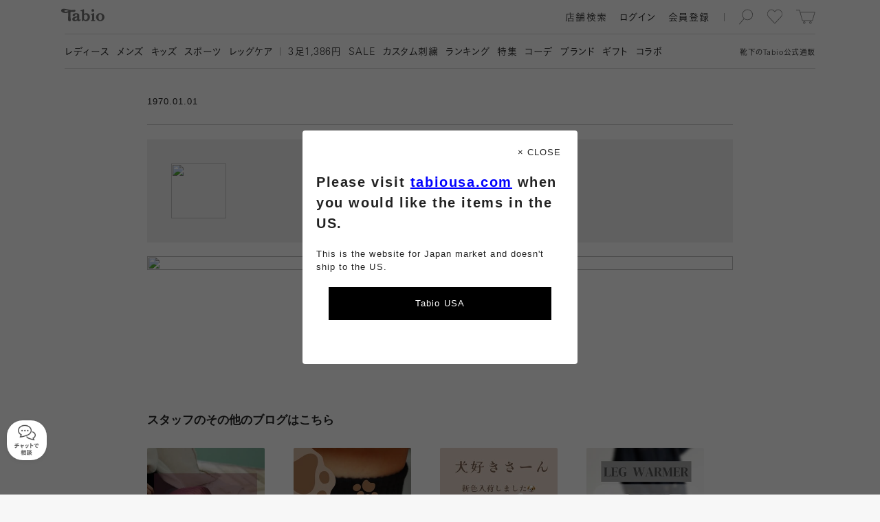

--- FILE ---
content_type: text/html; charset=UTF-8
request_url: https://tabio.com/jp/staffblog/detail/843696/
body_size: 18480
content:
<style type="text/css">
<!--
.detail_staff_info{
    margin-top: 15px;
    border-bottom: 1px solid #d9d9d9;
    height: 103px;
    margin-bottom: 24px;
}

.detail_staff_info img{
    width: 70px;
    border-radius: 37px;
    border: 2px solid #d9d9d9;
    float: left;
}

.detail_staff_info_text{
width: 56%;
    float: left;
    margin-left: 14px;
}

.detail_staff_info_text p{
   margin-top: 0px!important;
   margin-bottom: 7px!important;

}

html:not(.sp) .staff_detail_contents{
    display:flex;
    margin-top: 20px;
    background-color: #f2f2f2;
    margin-bottom: 20px;
}

.staff_detail_contents{
    display:flex;
    margin-top: 20px;
    background-color: #f2f2f2;
    margin-bottom: 20px;
}


html:not(.sp) .staff_detail_info{
width: calc((100% - -87px * 2)/ 2);
display: flex;
margin-right: 30px;
}

.staff_detail_info{
width: 100%;
    display: flex;
    margin: 15px;
}


html:not(.sp) .staff_detail_icon{
width: 80px;
margin: 20px;
}

.staff_detail_icon{
width: 100px;
    margin-right: 20px;
}


html:not(.sp) .staff_detail_icon img{
width: 80px;
border-radius: 50%;
}

.staff_detail_icon img{
width: 100px;
border-radius: 50%;
}


.staff_detail_profile{
}

html:not(.sp) .staff_detail_name{
    font-size: 13px;
    font-weight: bold;
    margin-top: 22px;
}

.staff_detail_name{
    font-size: 13px;
    font-weight: bold;
    margin-top: 0px;
}


.staff_detail_name span{
font-size: 13px;
    font-weight: normal;    
}

.staff_detail_brandlink{
    margin-top: 15px;
}

.staff_detail_brandlink a{
    color:#737373;
    border-bottom: solid 1px #a6a6a6;    
}

.staff_detail_shoplink{
    margin-top: 10px;
    
}

.staff_detail_shoplink a{
    color:#737373;
    border-bottom: solid 1px #a6a6a6;    
}

html:not(.sp) .instagram_link{
margin-top: 20px;
    background-image: url(https://tabio.com/jp/wp-content/uploads/2018/12/instagramIcon.svg);
    background-repeat: no-repeat;
    padding-left: 32px;
    background-size: 25px;
    height: 30px;
    padding-top: 5px;    
}

.instagram_link{
margin-top: 15px;
    background-image: url(https://tabio.com/jp/wp-content/uploads/2018/12/instagramIcon.svg);
    background-repeat: no-repeat;
    padding-left: 25px;
    background-size: 20px;
    height: 20px;
    padding-top: 3px;
}

.instagram_link a{
    color:#595959;
    font-weight: bold;
}

html:not(.sp) .staff_detail_description{
width: calc((100% - -100px * 2)/ 2);
    border-left: 1px solid #d9d9d9;
}

.staff_detail_description{
width: 100%;
    border-left: 0px solid #d9d9d9;
    margin-top:20px;
    margin-bottom: -50px;
}

html:not(.sp) .staff_detail_description p{
    margin: 0px 40px;
    color: #000;
    font-size: 14px;
    line-height: 25px;
    letter-spacing: initial;
}

.staff_detail_description p{
    margin: 0px;
    color: #000;
    font-size: 14px;
    line-height: 25px;
    letter-spacing: initial;
}

.mSearchCoordinate .mSearchResult .mStylingThumbnail {
    width: calc((100% - 30px)/ 2)!important;
    margin-bottom: 20px!important;
}

html:not(.sp) .mSearchCoordinate .mSearchResult .mStylingThumbnail {
    width: calc((100% - 42px * 4)/ 4)!important;
    margin-right: 42px;
}

html:not(.sp) .mSearchCoordinate .mSearchResult .mStylingThumbnail:nth-of-type(2n) {
    margin-right: 42px!important;
}

html:not(.sp) .mSearchCoordinate .mSearchResult .mStylingThumbnail:nth-of-type(3n) {
    margin-right: 42px!important;
}

html:not(.sp) .mSearchCoordinate .mSearchResult .mStylingThumbnail:nth-of-type(4n) {
    margin-right: 0!important;
}

html:not(.sp) .mSearchCoordinate .mSearchResult .mStylingThumbnail:nth-of-type(5n) {
    margin-right: 42px!important;
}


.mSearchCoordinate .mSearchResult .mStylingThumbnail:nth-of-type(2n) {
}

.mSearchCoordinate .mSearchResult .mStylingThumbnail:nth-of-type(4n) {
}

.mSearchCoordinate .mSearchResult{
	padding-top: 20px!important;
	justify-content: space-between;
}

.mLink{
    margin-top: 25px;	
}

.staff_info{
    margin-top: 15px;
}

.staff_info img{
width: 45px;
    border-radius: 24px;
    border: 2px solid #d9d9d9;
    float: left;
}

html:not(.sp) .staff_info_text{
width: 60%;
    float: left;
    margin-left: 14px;
    margin-top: 0px;
}

.staff_info_text{
width: 100%;
    float: left;
    margin-top: 10px;
}

.staff_info_text p{
   margin-top: 0px!important;
}

html:not(.sp) .tags {
    display: flex;
    flex-wrap: wrap;
        margin-top: 100px;
}

.tags {
    display: flex;
    flex-wrap: wrap;
        margin-top: 100px;
margin-bottom: 40px;
}

.tag {
    border: 1px solid silver;
    border-radius: 30px;
    padding: 5px 20px;
    margin-right: 10px;
    margin-bottom: 10px;
}

.tag:not(:last-child) {
}

.tag a{
	color:#737373;
}

.tag a:before {
    content: '#';
}

.mStylingThumbnail a .info {
    width: 100%;
    position: relative;
    z-index: 2;
}

.mStylingThumbnail a .info p {
    font-size: 12px;
    line-height: 21px;
    font-family: ur,kr,krSpecific,FP-KoburinaGoStdN-W3;
    color: #737373;
}

.mStylingThumbnail a .info p:last-of-type {
    margin-bottom: 0;
}

html:not(.sp) .staff_blog_detail_section{
position: relative;
    width: calc(100% * .85277777777);
    min-width: 800px;
    max-width: calc(1000px * .85277777777);
    margin: 0 auto;	
}

.staff_blog_detail_section{
	width: 92%;
    margin: 0 auto;
}

.staff_blog_detail_section a{
	color: #737373;
}

.staff_blog_detail_section img{
width:100%;
}

.staff_blog_ttlarea{
	margin-top: 40px;
}

html:not(.sp) .staff_blog_ttlarea h1{
	font-size: 20px;
    font-weight: bold;
    margin-bottom: 25px;
    margin-top: 13px;
}

.staff_blog_ttlarea h1{
font-size: 18px;
    font-weight: bold;
    margin-bottom: 20px;
    margin-top: 13px;
}

.ss-article-box{
	margin-bottom: 50px;
}

.boxtype-1 .content-area-image{
	width:100%;	
}

html:not(.sp) .boxtype-1 .ss-content-area img{
	width:60%;
}

.boxtype-1 .ss-content-area img{
	width:100%;
}


.boxtype-2 .content-area-image{
	width:100%;	
}

html:not(.sp) .boxtype-2 .ss-content-area img{
	width:60%;
}

.boxtype-2 .ss-content-area img{
	width:100%;
}


.boxtype-2 ul{}

.boxtype-2 ul li{
	margin-bottom: 20px;
}


html:not(.sp) .boxtype-3{
	width:84%;	
}

.boxtype-3{
	width:100%;	
}


.boxtype-3 ul{
display: flex;
}

html:not(.sp) .boxtype-3 li{
	width:100%;
	margin-right:4%; 	
}

.boxtype-3 li{
	width:50%;
	margin-right:4%; 	
}


html:not(.sp) .boxtype-3 li:nth-of-type(2n) {
	width:100%;	
	margin-right:0%; 	

}


.boxtype-3 li:nth-of-type(2n) {
	width:50%;	
	margin-right:0%; 	

}


.boxtype-3 .ss-content-area img{
	width:100%;
}


html:not(.sp) .boxtype-4{
	width:84%;	
}

.boxtype-4{
	width:100%;	
}


.boxtype-4 ul{
display: flex;
flex-wrap: wrap;
width: 100%;
}

.boxtype-4 li{
	width:48%;
margin-right: 4%;
    margin-bottom: 4%;	
}

.boxtype-4 li:nth-of-type(2n) {
	margin-right:0%; 	
}

.boxtype-4 li:nth-of-type(4n) {
	margin-right:0%; 	
}


.boxtype-4 .ss-content-area img{
	width:100%;
}


.blogdetail_plaintext{
	margin-top: 30px;
    margin-bottom: 30px;	
}

.content-area-title{
margin-bottom: 30px;
    margin-top: 30px;	
}

.content-area-title h2{
font-weight: bold;
    font-size: 140%;	
}

.content-area-description{
	
}

html:not(.sp) .content-area-description p{
    line-height: 30px;
    margin-bottom: 30px;
    font-size: 14px;	
}

.content-area-description p{
    line-height: 22px;
    margin-bottom: 30px;
    font-size: 13px;	
}

.recent_staffblog_ttl{
font-size: 17px;
    font-weight: bold;
    letter-spacing: initial;
 }

html:not(.sp) .mSearchCoordinate .mSearchResult{
	padding-top:30px!important;
	justify-content: left;
}

.mStylingThumbnail a .info p.name{
  overflow: hidden;
  display: -webkit-box;
  -webkit-box-orient: vertical;
  -webkit-line-clamp: 2;	
}

.ss-content-user-info-list{
	display: flex;
	margin-top: 20px;	
}

html:not(.sp) .ss-content-user-info-list li:nth-of-type(2n) {
	flex-grow: 1;
}

.ss-content-user-info-list li:nth-of-type(2n) {
	flex-grow: 1;
}


html:not(.sp) .ss-content-user-image{
	width: 80px!important;
	margin-right: 20px!important;
}

.ss-content-user-image{
	width: 50px!important;
	margin-right: 10px!important;
}


html:not(.sp) .ss-content-user-image img{
width: 100%!important;
    border-radius: 50%;
}

.ss-content-user-image img{
width: 100%!important;
    border-radius: 50%;
}


html:not(.sp).ss-content-user-meta{
    width: fit-content;	
}

.ss-content-user-meta{
    width: fit-content;	
}

html:not(.sp) .ss-content-user-meta ul{
font-size: 100%;	
}
.ss-content-user-meta ul{
font-size: 90%;	
}

html:not(.sp) .ss-content-user-meta ul li{
	margin-bottom: 5px;
}



.ss-content-user-meta-list{
    display: contents!important;
    flex-wrap: unset!important;
}

.ss-content-user-meta-list a{
	text-decoration: underline;
}

html:not(.sp) .ss-content-user-meta-list li{
	width: 100%;
}

.ss-content-user-meta-list li{
}

.content-area-link{
	width: fit-content;
}

.ss-ogp-text-box{
	background-color: #f2f2f2;
	padding: 15px;
	line-height: 160%;
    width: fit-content;
}


.ss-content-link-ogp-box{
border: 1px solid #dedede;
    border-radius: 10px;
    overflow: hidden;
}

html:not(.sp) .ss-content-link-ogp-box{
border: 1px solid #dedede;
    border-radius: 10px;
    overflow: hidden;
    display: flex;
}

.ss-ogp-img-box{
	
}
html:not(.sp) .ss-ogp-img-box img{
	width: 100%!important;
height: 100%;
    overflow-x: hidden;
    object-fit: cover;
}

.ss-ogp-img-box img{
	width: 100%!important;

}


html:not(.sp) .boxtype-3-list .ss-content-link-ogp-box{
	    display: inline-grid;
}


.ss-link-title{
font-size: 110%;
    margin-bottom: 15px;
    font-weight: bold;
  overflow: hidden;
  display: -webkit-box;
  -webkit-box-orient: vertical;
  -webkit-line-clamp: 2;	
}

.ss-link-description{
    font-size: 90%;
    margin-bottom: 20px;
  overflow: hidden;
  display: -webkit-box;
  -webkit-box-orient: vertical;
  -webkit-line-clamp: 2;	
}

.ss-link-sitename{
	text-decoration: underline;
}

.ss-content-link-non-ogp-box{
	text-decoration: underline;	
}

.mSearchCoordinate{
	width: 100%!important;
	margin-left:0px!important;
}

.ss-content-product-img{
	
}

.ss-content-product-img img{
}

.ss-content-product-info{
    margin-top: 15px;		
}

html:not(.sp) .ss-product-name{
font-size: 120%;
    margin-top: 5px;	
}

.ss-product-name{
font-size: 100%;
    margin-top: 5px;	
}


html:not(.sp) .ss-product-price{
font-size: 120%;
    margin-top: 5px;		
}

.ss-product-price{
font-size: 100%;
    margin-top: 5px;		
}


.ss-content-user-meta-list li{
	width: 100%!important;
	margin-bottom: 5px!important;
}


-->
</style>

<!DOCTYPE html>
<html lang="ja" xmlns:fb="http://ogp.me/ns/fb#">
  <head>
    <meta charset="UTF-8">
        <link rel="canonical" href="https://tabio.com/jp/coordinate/detail//">
    <title> | 靴下屋公式通販 Tabio オンラインストア</title>
<meta property="og:title" content=" | 靴下屋公式通販 Tabio オンラインストア">
<meta name="twitter:title" content=" | 靴下屋公式通販 Tabio オンラインストア">
<meta property="og:type" content="website">
<meta property="og:image" content="">
<meta property="og:site_name" content="靴下屋公式通販 Tabio オンラインストア">
<meta property="og:url" content="https://tabio.com/jp/staffblog/detail/843696/">
<meta property="og:description" content="最短翌日配送！ライフスタイルにあわせた靴下を買うならココ！レディース・メンズ・キッズの靴下、タイツ・レギンス等 1500 アイテム以上の品揃え！「靴下屋」等の専門店を全国に展開！最良の履き心地のために、熟練の日本の職人た ちがひとつひとつ丁寧に編みたてています。">
<meta name="twitter:card" content="summary_large_image">
<meta name="twitter:description" content="最短翌日配送！ライフスタイルにあわせた靴下を買うならココ！レディース・メンズ・キッズの靴下、タイツ・レギンス等 1500 アイテム以上の品揃え！「靴下屋」等の専門店を全国に展開！最良の履き心地のために、熟練の日本の職人た ちがひとつひとつ丁寧に編みたてています。">
<meta property="twitter:image" content="">
<meta name="description" content="最短翌日配送！ライフスタイルにあわせた靴下を買うならココ！レディース・メンズ・キッズの靴下、タイツ・レギンス等 1500 アイテム以上の品揃え！「靴下屋」等の専門店を全国に展開！最良の履き心地のために、熟練の日本の職人た ちがひとつひとつ丁寧に編みたてています。">
<meta name="keywords" content="Tabio, タビオ , 靴下屋 , 靴下">

    <meta name="format-detection" content="telephone=no">
    <meta http-equiv="X-UA-Compatible" content="IE=edge">
    <meta name="viewport" content="width=device-width,initial-scale=1,maximum-scale=1">
    <link rel="icon" href="/jp/assets/images/favicon/favicon.svg" type="image/svg+xml">
    <link rel="apple-touch-icon" href="/jp/assets/images/favicon/apple-touch-icon.png">
    <!-- Google Tag Manager -->
<script>(function(w,d,s,l,i){w[l]=w[l]||[];w[l].push({'gtm.start':
new Date().getTime(),event:'gtm.js'});var f=d.getElementsByTagName(s)[0],
j=d.createElement(s),dl=l!='dataLayer'?'&l='+l:'';j.async=true;j.src=
'https://www.googletagmanager.com/gtm.js?id='+i+dl;f.parentNode.insertBefore(j,f);
})(window,document,'script','dataLayer','GTM-N26NMPZ');</script>
<!-- End Google Tag Manager -->
<!-- head tag -->

<!-- Start KARTE Tag -->
<script>!function(n){var o=window[n]=function(){var n=[].slice.call(arguments);return o.x?o.x.apply(0,n):o.q.push(n)};o.q=[],o.i=Date.now(),o.allow=function(){o.o="allow"},o.deny=function(){o.o="deny"}}("krt")</script>
<!-- Start KARTE Compatible Tag -->
<script>!function(t,e,n){var r=this&&this.__spreadArray||function(t,e,n){if(n||2===arguments.length)for(var r,o=0,a=e.length;o<a;o++)!r&&o in e||(r||(r=Array.prototype.slice.call(e,0,o)),r[o]=e[o]);return t.concat(r||Array.prototype.slice.call(e))};n[e]&&(n[e].stop(),console.warn("[krt:compat] detect old tracker and remove it"),delete n[e]);var o=n[e]||(n[e]=[]),a=function(){for(var e=[],r=0;r<arguments.length;r++)e[r]=arguments[r];return n[t].apply(n,e)};["start","stop","action","event","goal","chat","admin","group","alias","ready","form","click","submit","cmd","emit","on","send","css","js","style","option","get","set","collection"].map((function(t){o[t]=function(){for(var e=[],n=0;n<arguments.length;n++)e[n]=arguments[n];return console.error.apply(console,r(["[krt:compat] not implmeneted",t],e,!1))}})),o.track=function(){for(var t=[],e=0;e<arguments.length;e++)t[e]=arguments[e];if(0!==t.length)return t[1]||(t[1]={}),t[1]._system||(t[1]._system={}),t[1]._system.compatible_tag=!0,a.apply(void 0,r(["send"],t,!1))},o.user=function(){for(var t=[],e=0;e<arguments.length;e++)t[e]=arguments[e];return t[0]||(t[0]={}),t[0]._system||(t[0]._system={}),t[0]._system.compatible_tag=!0,a.apply(void 0,r(["send","identify"],t,!1))},["buy","view","page"].map((function(t){return o[t]=function(){for(var e=[],n=0;n<arguments.length;n++)e[n]=arguments[n];return e[0]||(e[0]={}),e[0]._system||(e[0]._system={}),e[0]._system.compatible_tag=!0,a.apply(void 0,r(["send",t],e,!1))}})),o.link=function(e,r){var o=document.querySelector(e);o&&(r||(r={}),r._system||(r._system={}),r._system.compatible_tag=!0,r.href=o.getAttribute("href"),r.event_name||(r.event_name="link"),o.addEventListener("click",(function(){return n[t]("send",r.event_name,r)}),!0))},o.api_key="9c452be654bdf8c26bf71336e72144f0"}("krt","tracker",window)</script>
<!-- End KARTE Compatible Tag -->
<script async src="https://cdn-edge.karte.io/9c452be654bdf8c26bf71336e72144f0/edge.js"></script>
<!-- End KARTE Tag -->

<meta name="p:domain_verify" content="e2a67dfe2263a2f6bbc1f66419e5efbd"/>


<style type="text/css">
<!--

.mProductThumbnail a{
/*padding-bottom: 8px!important;*/
}

.addCart button{
background-color: #4D8D42!important;
}

.addCart button.hover{
background: #246e17!important;
}

.contents ul.slides li a.unit .info .arrow {display:none!important;}
.mFirstView.top>.contents ul.slides li .unit .image img {
    width: 100%;
    height: auto!important;
    object-fit: cover;
    display: block;
    position: absolute;
}

.mFirstView.top > .contents {  background: #ffffff!important;}

.mImageLinkLarge .list .unit a .info {
    height: 65px!important;
    background: #fff!important;
}

html:not(.sp) .mImageLinkLarge .list .unit a .info {
    height: 100px!important;
}

.mImageLinkLarge .list .unit a .info p.name{
　margin-top: 3px!important;
    font-size: 14px!important;
    font-family: ub,kb,kbSpecific,FP-KoburinaGoStdN-W6,kbN;
    color: #737373!important;
    word-break: keep-all!important;
line-height: 20px;
}

.mProductSpec .images .hero .color{
    background-color: rgba(255, 255, 255, 0.7);
    padding: 6px 10px 3px 10px;
    border-radius: 77px;
}

.mFirstView.feature .image {
    height: 100%!important;
}

.mProductThumbnail a .info ul.feature li.online{
display:none!important;
}

.mProductThumbnail a .info ul.feature li.new {
    background-image: url(/jp/wp-content/uploads/2024/09/badgeNew_2024-3.svg)!important;

}
.mProductThumbnail a .info ul.feature li.sale {
    background-image: url(/jp/wp-content/uploads/2024/09/badgeSale_2024-3.svg)!important;

}

.mProductThumbnail .fav{
    top: 2px!important;
    right: 2px!important;
}

.mProductThumbnail a .colors{
height: 10px!important;
position: relative!important;
    top: -6px;
background: none!important;
margin-top: 8px;
}

.mProductThumbnail a .info ul.feature{
padding-bottom:9px;
    position: absolute;
    top: -30px
}

.mProductThumbnail a .arrow{
display:none!important;
}

.mProductThumbnail a .info ul.material{
display: none!important;
}

.mSearchResult .mProductThumbnail{
margin-bottom:0px!important;
}

.mProductList .products .wrapper .vertical .mProductThumbnail{
margin-bottom:0px!important;
}

html:not(.sp) .mProductList .products .wrapper .list .mProductThumbnail{
margin-bottom:42px!important;
}

.mLink a{
color:#404040!important;
}

.mProductSpec .info .comment .message p.title, .mProductSpec .info .comment .review p.title{
color:#404040!important;
}

.mProductSpec .info .comment .message p.description{
color:#222222!important;
}

.mProductSpec .info .comment .review ul li{
color:#404040!important;
}

.mProductSpec .info .comment .message p.title, .mProductSpec .info .comment .review p.title{
color:#404040!important;
}

.mProductThumbnail a .info p{
color:#404040!important;
}

.mPaging .buttons .mLink.inactive a{
color: #d9d9d9!important;
}

#searchConsole.isSearching.startSearchAnimation{
position: fixed;
    padding-top: 57px;
top:0px!important;
}


.mUnit p.text br {
    display: inline!important;
}

html:not(.sp) #searchConsole.isSearching.startSearchAnimation{
top: 59px!important;
}
/*ランキングアイコン*/
.mProductThumbnail a .num {
    font-size: 15px !important;
    font-family: ur, kr, krSpecific, FP-KoburinaGoStdN-W3;
    color: #fff !important;
    top: -20px !important;
    right: 0px !important;
    left: unset !important;
    background-color: #000;
    width: 20px;
    height: 20px;
text-align-last: center;
    line-height: 165%;
z-index:1;
}

-->
</style>

    <script>
            var isWebP = 1;
    </script>
    
    <link rel="preload" as="font" href="/jp/assets/font/ur.woff" crossorigin>
    <link rel="preload" as="font" href="/jp/assets/font/kr.woff" crossorigin>
    <link rel="preload" as="font" href="/jp/assets/font/ub.woff" crossorigin>
    <link rel="preload" as="font" href="/jp/assets/font/kb.woff" crossorigin>
    <link rel="preload" as="font" href="/jp/assets/font/br.woff" crossorigin>
    <link rel="preload" as="font" href="/jp/assets/font/tr.woff" crossorigin>
    <link rel="preload" as="font" href="/jp/assets/font/bb.woff" crossorigin>
    <link rel="preload" as="font" href="/jp/assets/font/tb.woff" crossorigin>

    <link rel="preload" as="style" href="/jp/assets/css/common.min.css?ver=20260131_v5">
    <link rel="stylesheet" href="/jp/assets/css/common.min.css?ver=20260131_v5" charset="UTF-8">

    <link rel="preload" as="script" href="/jp/assets/js/lib.min.js?ver=20260131_v5">
    <script src="/jp/assets/js/lib.min.js?ver=20260131_v5" charset="UTF-8"></script>

    <link rel="preload" as="script" href="/jp/assets/js/common.min.js?ver=20260131_v5">
    <script src="/jp/assets/js/common.min.js?ver=20260131_v5" charset="UTF-8"></script>
    
            <link rel="stylesheet" href="/jp/assets/css/coordinate.min.css?ver=20260131_v5" charset="UTF-8">
        <script src="/jp/assets/js/coordinate.min.js?ver=20260131_v5" charset="UTF-8"></script>
        
                    <link rel="preload" as="style" href="/jp/assets/css/a.min.css?ver=20260131_v5">
        <link rel="stylesheet" href="/jp/assets/css/a.min.css?ver=20260131_v5" charset="UTF-8">
        
        <link rel="preload" as="script" href="/jp/assets/js/a.min.js?ver=20260131_v5">
        <script src="/jp/assets/js/a.min.js?ver=20260131_v5" charset="UTF-8"></script>
                        
    <meta name='robots' content='max-image-preview:large' />
<link rel='stylesheet' id='wp-block-library-css' href='https://tabio.com/jp/wp-includes/css/dist/block-library/style.css?ver=6.2.2' type='text/css' media='all' />
<link rel='stylesheet' id='classic-theme-styles-css' href='https://tabio.com/jp/wp-includes/css/classic-themes.css?ver=6.2.2' type='text/css' media='all' />
<style id='global-styles-inline-css' type='text/css'>
body{--wp--preset--color--black: #000000;--wp--preset--color--cyan-bluish-gray: #abb8c3;--wp--preset--color--white: #ffffff;--wp--preset--color--pale-pink: #f78da7;--wp--preset--color--vivid-red: #cf2e2e;--wp--preset--color--luminous-vivid-orange: #ff6900;--wp--preset--color--luminous-vivid-amber: #fcb900;--wp--preset--color--light-green-cyan: #7bdcb5;--wp--preset--color--vivid-green-cyan: #00d084;--wp--preset--color--pale-cyan-blue: #8ed1fc;--wp--preset--color--vivid-cyan-blue: #0693e3;--wp--preset--color--vivid-purple: #9b51e0;--wp--preset--gradient--vivid-cyan-blue-to-vivid-purple: linear-gradient(135deg,rgba(6,147,227,1) 0%,rgb(155,81,224) 100%);--wp--preset--gradient--light-green-cyan-to-vivid-green-cyan: linear-gradient(135deg,rgb(122,220,180) 0%,rgb(0,208,130) 100%);--wp--preset--gradient--luminous-vivid-amber-to-luminous-vivid-orange: linear-gradient(135deg,rgba(252,185,0,1) 0%,rgba(255,105,0,1) 100%);--wp--preset--gradient--luminous-vivid-orange-to-vivid-red: linear-gradient(135deg,rgba(255,105,0,1) 0%,rgb(207,46,46) 100%);--wp--preset--gradient--very-light-gray-to-cyan-bluish-gray: linear-gradient(135deg,rgb(238,238,238) 0%,rgb(169,184,195) 100%);--wp--preset--gradient--cool-to-warm-spectrum: linear-gradient(135deg,rgb(74,234,220) 0%,rgb(151,120,209) 20%,rgb(207,42,186) 40%,rgb(238,44,130) 60%,rgb(251,105,98) 80%,rgb(254,248,76) 100%);--wp--preset--gradient--blush-light-purple: linear-gradient(135deg,rgb(255,206,236) 0%,rgb(152,150,240) 100%);--wp--preset--gradient--blush-bordeaux: linear-gradient(135deg,rgb(254,205,165) 0%,rgb(254,45,45) 50%,rgb(107,0,62) 100%);--wp--preset--gradient--luminous-dusk: linear-gradient(135deg,rgb(255,203,112) 0%,rgb(199,81,192) 50%,rgb(65,88,208) 100%);--wp--preset--gradient--pale-ocean: linear-gradient(135deg,rgb(255,245,203) 0%,rgb(182,227,212) 50%,rgb(51,167,181) 100%);--wp--preset--gradient--electric-grass: linear-gradient(135deg,rgb(202,248,128) 0%,rgb(113,206,126) 100%);--wp--preset--gradient--midnight: linear-gradient(135deg,rgb(2,3,129) 0%,rgb(40,116,252) 100%);--wp--preset--duotone--dark-grayscale: url('#wp-duotone-dark-grayscale');--wp--preset--duotone--grayscale: url('#wp-duotone-grayscale');--wp--preset--duotone--purple-yellow: url('#wp-duotone-purple-yellow');--wp--preset--duotone--blue-red: url('#wp-duotone-blue-red');--wp--preset--duotone--midnight: url('#wp-duotone-midnight');--wp--preset--duotone--magenta-yellow: url('#wp-duotone-magenta-yellow');--wp--preset--duotone--purple-green: url('#wp-duotone-purple-green');--wp--preset--duotone--blue-orange: url('#wp-duotone-blue-orange');--wp--preset--font-size--small: 13px;--wp--preset--font-size--medium: 20px;--wp--preset--font-size--large: 36px;--wp--preset--font-size--x-large: 42px;--wp--preset--spacing--20: 0.44rem;--wp--preset--spacing--30: 0.67rem;--wp--preset--spacing--40: 1rem;--wp--preset--spacing--50: 1.5rem;--wp--preset--spacing--60: 2.25rem;--wp--preset--spacing--70: 3.38rem;--wp--preset--spacing--80: 5.06rem;--wp--preset--shadow--natural: 6px 6px 9px rgba(0, 0, 0, 0.2);--wp--preset--shadow--deep: 12px 12px 50px rgba(0, 0, 0, 0.4);--wp--preset--shadow--sharp: 6px 6px 0px rgba(0, 0, 0, 0.2);--wp--preset--shadow--outlined: 6px 6px 0px -3px rgba(255, 255, 255, 1), 6px 6px rgba(0, 0, 0, 1);--wp--preset--shadow--crisp: 6px 6px 0px rgba(0, 0, 0, 1);}:where(.is-layout-flex){gap: 0.5em;}body .is-layout-flow > .alignleft{float: left;margin-inline-start: 0;margin-inline-end: 2em;}body .is-layout-flow > .alignright{float: right;margin-inline-start: 2em;margin-inline-end: 0;}body .is-layout-flow > .aligncenter{margin-left: auto !important;margin-right: auto !important;}body .is-layout-constrained > .alignleft{float: left;margin-inline-start: 0;margin-inline-end: 2em;}body .is-layout-constrained > .alignright{float: right;margin-inline-start: 2em;margin-inline-end: 0;}body .is-layout-constrained > .aligncenter{margin-left: auto !important;margin-right: auto !important;}body .is-layout-constrained > :where(:not(.alignleft):not(.alignright):not(.alignfull)){max-width: var(--wp--style--global--content-size);margin-left: auto !important;margin-right: auto !important;}body .is-layout-constrained > .alignwide{max-width: var(--wp--style--global--wide-size);}body .is-layout-flex{display: flex;}body .is-layout-flex{flex-wrap: wrap;align-items: center;}body .is-layout-flex > *{margin: 0;}:where(.wp-block-columns.is-layout-flex){gap: 2em;}.has-black-color{color: var(--wp--preset--color--black) !important;}.has-cyan-bluish-gray-color{color: var(--wp--preset--color--cyan-bluish-gray) !important;}.has-white-color{color: var(--wp--preset--color--white) !important;}.has-pale-pink-color{color: var(--wp--preset--color--pale-pink) !important;}.has-vivid-red-color{color: var(--wp--preset--color--vivid-red) !important;}.has-luminous-vivid-orange-color{color: var(--wp--preset--color--luminous-vivid-orange) !important;}.has-luminous-vivid-amber-color{color: var(--wp--preset--color--luminous-vivid-amber) !important;}.has-light-green-cyan-color{color: var(--wp--preset--color--light-green-cyan) !important;}.has-vivid-green-cyan-color{color: var(--wp--preset--color--vivid-green-cyan) !important;}.has-pale-cyan-blue-color{color: var(--wp--preset--color--pale-cyan-blue) !important;}.has-vivid-cyan-blue-color{color: var(--wp--preset--color--vivid-cyan-blue) !important;}.has-vivid-purple-color{color: var(--wp--preset--color--vivid-purple) !important;}.has-black-background-color{background-color: var(--wp--preset--color--black) !important;}.has-cyan-bluish-gray-background-color{background-color: var(--wp--preset--color--cyan-bluish-gray) !important;}.has-white-background-color{background-color: var(--wp--preset--color--white) !important;}.has-pale-pink-background-color{background-color: var(--wp--preset--color--pale-pink) !important;}.has-vivid-red-background-color{background-color: var(--wp--preset--color--vivid-red) !important;}.has-luminous-vivid-orange-background-color{background-color: var(--wp--preset--color--luminous-vivid-orange) !important;}.has-luminous-vivid-amber-background-color{background-color: var(--wp--preset--color--luminous-vivid-amber) !important;}.has-light-green-cyan-background-color{background-color: var(--wp--preset--color--light-green-cyan) !important;}.has-vivid-green-cyan-background-color{background-color: var(--wp--preset--color--vivid-green-cyan) !important;}.has-pale-cyan-blue-background-color{background-color: var(--wp--preset--color--pale-cyan-blue) !important;}.has-vivid-cyan-blue-background-color{background-color: var(--wp--preset--color--vivid-cyan-blue) !important;}.has-vivid-purple-background-color{background-color: var(--wp--preset--color--vivid-purple) !important;}.has-black-border-color{border-color: var(--wp--preset--color--black) !important;}.has-cyan-bluish-gray-border-color{border-color: var(--wp--preset--color--cyan-bluish-gray) !important;}.has-white-border-color{border-color: var(--wp--preset--color--white) !important;}.has-pale-pink-border-color{border-color: var(--wp--preset--color--pale-pink) !important;}.has-vivid-red-border-color{border-color: var(--wp--preset--color--vivid-red) !important;}.has-luminous-vivid-orange-border-color{border-color: var(--wp--preset--color--luminous-vivid-orange) !important;}.has-luminous-vivid-amber-border-color{border-color: var(--wp--preset--color--luminous-vivid-amber) !important;}.has-light-green-cyan-border-color{border-color: var(--wp--preset--color--light-green-cyan) !important;}.has-vivid-green-cyan-border-color{border-color: var(--wp--preset--color--vivid-green-cyan) !important;}.has-pale-cyan-blue-border-color{border-color: var(--wp--preset--color--pale-cyan-blue) !important;}.has-vivid-cyan-blue-border-color{border-color: var(--wp--preset--color--vivid-cyan-blue) !important;}.has-vivid-purple-border-color{border-color: var(--wp--preset--color--vivid-purple) !important;}.has-vivid-cyan-blue-to-vivid-purple-gradient-background{background: var(--wp--preset--gradient--vivid-cyan-blue-to-vivid-purple) !important;}.has-light-green-cyan-to-vivid-green-cyan-gradient-background{background: var(--wp--preset--gradient--light-green-cyan-to-vivid-green-cyan) !important;}.has-luminous-vivid-amber-to-luminous-vivid-orange-gradient-background{background: var(--wp--preset--gradient--luminous-vivid-amber-to-luminous-vivid-orange) !important;}.has-luminous-vivid-orange-to-vivid-red-gradient-background{background: var(--wp--preset--gradient--luminous-vivid-orange-to-vivid-red) !important;}.has-very-light-gray-to-cyan-bluish-gray-gradient-background{background: var(--wp--preset--gradient--very-light-gray-to-cyan-bluish-gray) !important;}.has-cool-to-warm-spectrum-gradient-background{background: var(--wp--preset--gradient--cool-to-warm-spectrum) !important;}.has-blush-light-purple-gradient-background{background: var(--wp--preset--gradient--blush-light-purple) !important;}.has-blush-bordeaux-gradient-background{background: var(--wp--preset--gradient--blush-bordeaux) !important;}.has-luminous-dusk-gradient-background{background: var(--wp--preset--gradient--luminous-dusk) !important;}.has-pale-ocean-gradient-background{background: var(--wp--preset--gradient--pale-ocean) !important;}.has-electric-grass-gradient-background{background: var(--wp--preset--gradient--electric-grass) !important;}.has-midnight-gradient-background{background: var(--wp--preset--gradient--midnight) !important;}.has-small-font-size{font-size: var(--wp--preset--font-size--small) !important;}.has-medium-font-size{font-size: var(--wp--preset--font-size--medium) !important;}.has-large-font-size{font-size: var(--wp--preset--font-size--large) !important;}.has-x-large-font-size{font-size: var(--wp--preset--font-size--x-large) !important;}
.wp-block-navigation a:where(:not(.wp-element-button)){color: inherit;}
:where(.wp-block-columns.is-layout-flex){gap: 2em;}
.wp-block-pullquote{font-size: 1.5em;line-height: 1.6;}
</style>
<link rel="https://api.w.org/" href="https://tabio.com/jp/wp-json/" /><link rel="wlwmanifest" type="application/wlwmanifest+xml" href="https://tabio.com/jp/wp-includes/wlwmanifest.xml" />
<meta name="generator" content="WordPress 6.2.2" />
<script>
    var thumbnails = '[]';
</script>
    <script>
        var ajaxurl = 'https://tabio.com/jp/wp-admin/admin-ajax.php';
    </script>
<!--head閉じタグ直前-->
<script>
var solairo_force = 0;
</script>

<style>

html:not(.sp) #_ChatButton {
bottom: 120px;
    right: 10px;
    z-index: 100;
    position: fixed;
opacity:0;
}

#_ChatButton {
bottom: 100px;
    right: 10px;
    z-index: 100;
    position: fixed;
opacity:0;
}

.chatshow{
opacity:1!important;
transition: all 0.5s;
}

#_ChatButton > button {
    padding: 0;
    width: 80px;
    height: 80px;
    border-radius: 60px;
    background-image: url(https://tabio.com/jp/wp-content/uploads/2021/02/parts_chat_icon.png);
    background-position: center center;
    background-position: top 15px center;
    background-repeat: no-repeat;
    background-color: #f2f2f2;
    box-shadow: 0px 0px 8px 2px rgba(94, 94, 94, 0.3);
    border: none;
background-size: 25px;
}

#_ChatButton > button::after {
    content: "チャットで\A相談";
    white-space: pre;
    font-size: 10px;
    line-height: 15px;
    padding-top: 35px;
    font-weight: bold;
    color: #737373;
}


.MuiFab-label{
display:none!important;
}

#_ChatWindowUserInputRoot{
padding-bottom: 60px;
}

#_ChatHeader{
background-color: #000000;
}
#_ChatHeader_CloseIcon{
color: #ffffff!important;
}
#_ChatHeader_MenuIcon{
color: #ffffff!important;
}

#_ChatContent{
background-color: #ffffff!important;
background: none;
}

._ChatWindowContent_BOT_CONTENT{
background-color: #f2f2f2!important;
border-radius: 1rem!important;
}

._ChatWindowContent_OP_CONTENT{
background-color: #f2f2f2!important;
border-radius: 1rem!important;
}

.MuiTypography-subtitle1{
color:#ffffff!important;
}

.MuiList-root{
background-color: #dedede!important;
}

._ChatWindowContent_CS_TEXT{
background-color: #aceeb0!important;
border-radius: 1rem!important;
}
._ChatWindowContent_CS_CONTENT{
margin-right:0.5rem;
}

._ChatWindowContent_CS_CONTENT div{
border:none!important;
}

.MuiChip-outlined{
background-color: #73d97a!important;
}

#_ChatMenuRoot{
background-color: #f2f2f2!important;

}

.MuiInput-underline:after{
border-bottom:2px solid #73d97a!important
}


</style>

<script>
$(function() {
    $(window).scroll(function () {
        var s = $(this).scrollTop();
        var m = 500;
        if(s > m) {
            $("#_ChatButton").addClass("chatshow");
        } else if(s < m) {
            $("#_ChatButton").removeClass('chatshow');
        }
    });
});
</script>
    <script>
        var solairo_type = 0;
        if (typeof solairo_force !== 'undefined' && (solairo_force == 0 || solairo_force == 1)) {
            solairo_type = solairo_force;
        } else {
            var d = new Date();
            if (d.getDay() >= 1 && d.getDay() <= 5) {
                var t = d.getHours() + d.getMinutes() / 60;
                if (t >= 9.5 && t <= 11.5) {
                    solairo_type = 1;
                }
                if (t >= 13.5 && t <= 17) {
                    solairo_type = 1;
                }
            }
        }
    </script>

    <script>
        var product_function_icon_codes = ["01","03","04","05","06","08","20","35","37","38"];
    </script>

    <link rel="preload" as="script" href="//webfont.fontplus.jp/accessor/script/fontplus.js?JJLoXP2e-Pc%3D&box=7A4J2MdMw1E%3D&pm=1&aa=1&ab=2&cm=80">
    <script type="text/javascript" src="//webfont.fontplus.jp/accessor/script/fontplus.js?JJLoXP2e-Pc%3D&box=7A4J2MdMw1E%3D&pm=1&aa=1&ab=2&cm=80" charset="utf-8"></script>

    <script>/*window.FONTPLUS.async()*/</script>


  </head>
  <body>
    <!-- Google Tag Manager (noscript) -->
<noscript><iframe src="https://www.googletagmanager.com/ns.html?id=GTM-N26NMPZ"
height="0" width="0" style="display:none;visibility:hidden"></iframe></noscript>
<!-- End Google Tag Manager (noscript) -->
<!-- body tag -->


    <div class="" id="container">
      <div id="headArea">
                      <header id="head">
          <div class="container">
            <p class="caption">靴下の<span class="en">Tabio</span>公式通販</p>
            <h2 class="logo"><a class="svg hoverable hideText" href="/jp/">Tabio</a></h2>
                        <ul class="tool">
              <li class="search">
                <div class="svg hoverable hideText">検索</div>
              </li>
              <li class="favorite"><a class="svg hoverable hideText" href="/jp/mypage/favorite_product.php">お気に入り</a></li>
              <li class="cart"><a class="svg hoverable hideText" href="/jp/cart/">カート</a><span class="count"> </span></li>
            </ul>
            <ul class="util">
              <li class="searchShops hoverable"><a href="https://tabio.com/jp/corporate/store/" target='blank'>
                  <p>店舗検索</p></a></li>
              <li class="login hoverable"><a href="/jp/entry/login.php">
                  <p>ログイン</p></a></li>
              <li class="register hoverable"><a href="/jp/entry/">
                  <p>会員登録</p></a></li>
              <li class="user hoverable">
                <div class="name">
                  <p> </p>
                </div>
                <div class="arrow svg"></div>
              </li>
            </ul>
                        <div class="toggle hoverable">
              <hr class="top">
              <hr class="center">
              <hr class="bottom">
            </div>
          </div>
        </header>
                <nav id="navi">
          <div class="container">
            <ul class="util">
              <li class="login hoverable"><a href="/jp/entry/login.php">
                  <p>ログイン</p></a></li>
              <li class="register hoverable"><a href="/jp/entry/">
                  <p>会員登録</p></a></li>
              <li class="user hoverable">
                <div class="name">
                  <p> </p>
                </div>
              </li>
              <li class="search hoverable">
                <div>
                  <p>検索</p>
                </div>
              </li>
            </ul>
            <div class="menu clearfix">
              <nav class="basic">
                <div class="mTextLinkCascadeHeader">
                  <ul>
                    <li>
                        <div class="head"><a class="hoverable" href="https://tabio.com/jp/ladies/">
                          <p>レディース</p></a>
                        </div><!-- .head -->
                    </li>
                    <li>
                        <div class="head"><a class="hoverable" href="https://tabio.com/jp/mens/">
                          <p>メンズ</p></a>
                        </div><!-- .head -->
                    </li>
                    <li>
                        <div class="head"><a class="hoverable" href="https://tabio.com/jp/kids/">
                          <p>キッズ</p></a>
                        </div><!-- .head -->
                    </li>
                    <li>
                        <div class="head"><a class="hoverable" href="https://tabio.com/jp/brand/tabio-sports/">
                          <p>スポーツ</p></a>
                        </div><!-- .head -->
                    </li>
                    <li>
                        <div class="head"><a class="hoverable" href="https://tabio.com/jp/brand/tabio-leg-labo/">
                          <p>レッグケア</p></a>
                        </div><!-- .head -->
                    </li>
                  </ul>
                </div>
              </nav>
              <nav class="pickup">
                <div class="mTextLink">
                  <ul>
                    <li>
                      <a class="hoverable" href="https://tabio.com/jp/brand/mighty-soxer/">
                          <p><span class="en">3</span>足1,386円</p></a>
                    </li>
                    <li>
                      <a class="hoverable" href="https://tabio.com/jp/search/?product_type=9002">
                          <p><span class="en">SALE</span></p></a>
                    </li>
                    <li>
                      <a class="hoverable" href="https://tabio.com/jp/new_emboroidery_service/">
                          <p>カスタム刺繍</p></a>
                    </li>
                    <li>
                      <a class="hoverable" href="https://tabio.com/jp/ranking/">
                          <p>ランキング</p></a>
                    </li>
                    <li>
                      <a class="hoverable" href="https://tabio.com/jp/features/">
                          <p>特集</p></a>
                    </li>
                    <li>
                      <a class="hoverable" href="https://tabio.com/jp/coordinate/">
                          <p>コーデ</p></a>
                    </li>
                    <li>
                      <a class="hoverable" href="https://tabio.com/jp/brand/">
                          <p>ブランド</p></a>
                    </li>
                    <li>
                      <a class="hoverable" href="https://tabio.com/jp/brand/gift/">
                          <p>ギフト</p></a>
                    </li>
                    <li>
                      <a class="hoverable" href="https://tabio.com/jp/collaboration/">
                          <p>コラボ</p></a>
                    </li>
                  </ul>
                </div>
              </nav>

                                                                                                      <nav class="info s">
                                                                                                                                                                                                                                                                                                        <div class="mTextLink">
                                                                                                        <h3>サービス・情報</h3>
                                                                                                    <ul>
                                                                                                                                                                          <li>
                                                              <a class="hoverable" href="https://tabio.com/jp/guide/">
                                                                  <p>初めての方へ</p>
                                                              </a>
                                                          </li>
                                                                                                                                                                          <li>
                                                              <a class="hoverable" href="https://tabio.com/jp/shopdelivery/">
                                                                  <p>店頭受取りサービス</p>
                                                              </a>
                                                          </li>
                                                                                                                                                                          <li>
                                                              <a class="hoverable" href="https://tabio.com/jp/subscription/">
                                                                  <p>靴下定期便</p>
                                                              </a>
                                                          </li>
                                                                                                                                                                          <li>
                                                              <a class="hoverable" href="https://tabio.com/jp/event/new_tabio_members/">
                                                                  <p>会員特典</p>
                                                              </a>
                                                          </li>
                                                                                                                                                                          <li>
                                                              <a class="hoverable" href="https://tabio.com/jp/dictionary/">
                                                                  <p>靴下辞典</p>
                                                              </a>
                                                          </li>
                                                                                                                                                                          <li>
                                                              <a class="hoverable" href="https://tabio.com/jp/factory_in_japan/">
                                                                  <p>工場紹介</p>
                                                              </a>
                                                          </li>
                                                                                                                                                                          <li>
                                                              <a class="hoverable" href="https://tabio.com/jp/sdgs/" target="_blank">
                                                                  <p>タビオの<span class="en">SDGs</span></p>
                                                              </a>
                                                          </li>
                                                                                                                                                                          <li>
                                                              <a class="hoverable" href="https://tabio.com/jp/corporate/contact/" target="_blank">
                                                                  <p>お問い合わせ</p>
                                                              </a>
                                                          </li>
                                                                                                        </ul>
                                              </div>
                                                                                                                                                                                                                                                                                                                                                                                                                                      <div class="mTextLink">
                                                                                                    <ul>
                                                                                                                                                                          <li>
                                                              <a class="hoverable" href="https://tabio.com/jp/corporate/company/" target="_blank">
                                                                  <p>会社概要</p>
                                                              </a>
                                                          </li>
                                                                                                                                                                          <li>
                                                              <a class="hoverable" href="https://tabio.com/jp/corporate/news/" target="_blank">
                                                                  <p>ニュース</p>
                                                              </a>
                                                          </li>
                                                                                                                                                                          <li>
                                                              <a class="hoverable" href="https://tabio.com/jp/corporate/store/index.php" target="_blank">
                                                                  <p>店舗検索</p>
                                                              </a>
                                                          </li>
                                                                                                                                                                          <li>
                                                              <a class="hoverable" href="https://tabio.com/jp/corporate/recruit/index.html" target="_blank">
                                                                  <p>採用情報</p>
                                                              </a>
                                                          </li>
                                                                                                                                                                          <li>
                                                              <a class="hoverable" href="https://tabio.com/jp/terms/">
                                                                  <p>会員規約</p>
                                                              </a>
                                                          </li>
                                                                                                                                                                          <li>
                                                              <a class="hoverable" href="https://tabio.com/jp/guide/privacy/">
                                                                  <p>情報セキュリティポリシー</p>
                                                              </a>
                                                          </li>
                                                                                                                                                                          <li>
                                                              <a class="hoverable" href="https://tabio.com/jp/guide/specific/">
                                                                  <p>特定商取引法に関する表記</p>
                                                              </a>
                                                          </li>
                                                                                                                                                                          <li>
                                                              <a class="hoverable" href="https://tabio.com/jp/guide/viewing/">
                                                                  <p>ご利用環境について</p>
                                                              </a>
                                                          </li>
                                                                                                                                                                          <li>
                                                              <a class="hoverable" href="https://tabio.com/jp/sitemap/">
                                                                  <p>サイトマップ</p>
                                                              </a>
                                                          </li>
                                                                                                        </ul>
                                              </div>
                                                                                                                                                                                                                                                                                                                                                                                                                                      <div class="mTextLink">
                                                                                                    <ul>
                                                                                                                                                                          <li>
                                                              <a class="hoverable" href="https://www.rakuten.co.jp/kutsushitaya/" target="_blank">
                                                                  <p>靴下屋<span class="en"> Tabio </span>楽天市場店</p>
                                                              </a>
                                                          </li>
                                                                                                                                                                          <li>
                                                              <a class="hoverable" href="https://www.amazon.co.jp/stores/page/690BF4A1-B22A-41A9-8C22-8EDCA13815B0" target="_blank">
                                                                  <p><span class="en">Tabio Amazon</span>店</p>
                                                              </a>
                                                          </li>
                                                                                                                                                                          <li>
                                                              <a class="hoverable" href="https://store.shopping.yahoo.co.jp/kutsusitaya/" target="_blank">
                                                                  <p>靴下屋<span class="en"> Tabio Yahoo!</span>店</p>
                                                              </a>
                                                          </li>
                                                                                                                                                                          <li>
                                                              <a class="hoverable" href="https://www.dot-st.com/kutsushitaya/" target="_blank">
                                                                  <p>靴下屋<span class="en"> andST</span>店</p>
                                                              </a>
                                                          </li>
                                                                                                                                                                          <li>
                                                              <a class="hoverable" href="https://www.nugu.jp/director/tabio" target="_blank">
                                                                  <p><span class="en">Tabio nugu</span>店</p>
                                                              </a>
                                                          </li>
                                                                                                                                                                          <li>
                                                              <a class="hoverable" href="https://tabiouk.com/" target="_blank">
                                                                  <p><span class="en">Tabio UK</span></p>
                                                              </a>
                                                          </li>
                                                                                                                                                                          <li>
                                                              <a class="hoverable" href="https://www.tabio.fr/fr/" target="_blank">
                                                                  <p><span class="en">Tabio FRANCE</span></p>
                                                              </a>
                                                          </li>
                                                                                                                                                                          <li>
                                                              <a class="hoverable" href="https://tabiousa.com/" target="_blank">
                                                                  <p><span class="en">Tabio USA</span></p>
                                                              </a>
                                                          </li>
                                                                                                                                                                          <li>
                                                              <a class="hoverable" href="https://tabio.world.tmall.com/shop/view_shop.htm" target="_blank">
                                                                  <p><span class="en">Tabio</span>旗舰店-天猫<span class="en">Tmall</span></p>
                                                              </a>
                                                          </li>
                                                                                                        </ul>
                                              </div>
                                                                                                                                                                                                                                                            </nav>
                            
                                                                                                      <nav class="app s">
                                                                                                                                                                                                                                                                                                        <div class="mTextLinkIcon">
                                                                                                        <h3>アプリ</h3>
                                                                                                    <ul>
                                                                                                                                                                          <li>
                                                              <a class="hoverable" href="https://tabio.com/jp/corporate/tabioapp/" target="_blank" style="background-image:url(https://tabio.com/jp/wp-content/uploads/2018/12/appIcon.svg)" data-label="ftrmap_app">
                                                                  <p><span class="en">Tabio</span>アプリ</p>
                                                              </a>
                                                          </li>
                                                                                                        </ul>
                                              </div>
                                                                                                                                                                                                                                                            </nav>
                            
                                                                                                      <nav class="sns s">
                                                                                                                                                                                                                                                                                                        <div class="mTextLinkIcon">
                                                                                                        <h3>SNS</h3>
                                                                                                    <ul>
                                                                                                                                                                          <li>
                                                              <a class="hoverable" href="https://www.instagram.com/kutsushitaya_official/" target="_blank" style="background-image:url(https://tabio.com/jp/wp-content/uploads/2018/12/instagramIcon.svg)" data-label="ftrmap_instagram_k">
                                                                  <p>靴下屋公式<span class="en">Instagram</span></p>
                                                              </a>
                                                          </li>
                                                                                                                                                                          <li>
                                                              <a class="hoverable" href="https://www.instagram.com/tabio.jp/" target="_blank" style="background-image:url(https://tabio.com/jp/wp-content/uploads/2018/12/instagramIcon.svg)" data-label="ftrmap_instagram">
                                                                  <p><span class="en">Tabio</span>公式<span class="en">Instagram</span></p>
                                                              </a>
                                                          </li>
                                                                                                                                                                          <li>
                                                              <a class="hoverable" href="https://www.instagram.com/Tabio_Men/" target="_blank" style="background-image:url(https://tabio.com/jp/wp-content/uploads/2018/12/instagramIcon.svg)" data-label="ftrmap_instagram_tm">
                                                                  <p><span class="en">Tabio MEN</span>公式<span class="en">Instagram</span></p>
                                                              </a>
                                                          </li>
                                                                                                                                                                          <li>
                                                              <a class="hoverable" href="https://www.youtube.com/channel/UCk8s88WxSWHia6gmxpY_0dw/featured" target="_blank" style="background-image:url(https://tabio.com/jp/wp-content/uploads/2021/01/youtubeIcon.svg)" data-label="ftrmap_youtube">
                                                                  <p>靴下屋公式<span class="en">YouTube</span></p>
                                                              </a>
                                                          </li>
                                                                                                                                                                          <li>
                                                              <a class="hoverable" href="https://www.tiktok.com/@kutsushitaya_official" target="_blank" style="background-image:url(https://tabio.com/jp/wp-content/uploads/2018/12/tiktok-1.svg)" data-label="ftrmap_tiktok">
                                                                  <p>靴下屋公式<span class="en"> TikTok</span></p>
                                                              </a>
                                                          </li>
                                                                                                                                                                          <li>
                                                              <a class="hoverable" href="https://tabio.com/jp/line/" target="_blank" style="background-image:url(https://tabio.com/jp/wp-content/uploads/2018/12/lineIcon.svg)" data-label="ftrmap_line">
                                                                  <p><span class="en">LINE</span></p>
                                                              </a>
                                                          </li>
                                                                                                                                                                          <li>
                                                              <a class="hoverable" href="https://twitter.com/Tabio_JP" target="_blank" style="background-image:url(https://tabio.com/jp/wp-content/uploads/2018/12/x2.svg)" data-label="ftrmap_twitter">
                                                                  <p><span class="en">X</span></p>
                                                              </a>
                                                          </li>
                                                                                                                                                                          <li>
                                                              <a class="hoverable" href="https://www.facebook.com/Tabio.japan/" target="_blank" style="background-image:url(https://tabio.com/jp/wp-content/uploads/2018/12/facebookIcon.svg)" data-label="ftrmap_facebook">
                                                                  <p><span class="en">Facebook</span></p>
                                                              </a>
                                                          </li>
                                                                                                                                                                          <li>
                                                              <a class="hoverable" href="https://note.com/tabio_official" target="_blank" style="background-image:url(https://tabio.com/jp/wp-content/uploads/2024/09/note.svg)" data-label="ftrmap_note">
                                                                  <p><span class="en">note</span></p>
                                                              </a>
                                                          </li>
                                                                                                        </ul>
                                              </div>
                                                                                                                                                                                                                                                            </nav>
              
            </div>
          </div>
        </nav>
        
<script src="https://tabio-f-s.snva.jp/?action=template&name=tabio_header_suggest_v3_tags&out=html_append"></script>
<link rel="stylesheet" href="/jp/assets/css/new_search_suggest_header.css?ver=20260131_v5" charset="UTF-8">
<link rel="stylesheet" href="/jp/assets/css/new_search.css?ver=20260131_v5" charset="UTF-8">
<link rel="stylesheet" href="/jp/assets/css/new_search_suggest.css?ver=20260131_v5" charset="UTF-8">
<link rel="stylesheet" href="/jp/assets/css/new_search_suggest_detail.css?ver=20260131_v5" charset="UTF-8">

        <div id="searchConsole">
	        
	        <form class="input" action="/jp/search/" type="get" id="js_form_header" class="js_form">
	          
            <div class="mField">
              <select name="s1" id="js_category_header" style="display:none;"></select>
              <input class="hoverable" type="" name="q" placeholder="キーワードを入力" id="js_searchbox_header" autocomplete="off" value="">
              
              
            </div>
            <div class="mButton">
              <button class="hoverable" type="submit" disabled="disabled" id="js_submit_header">検索</button>
            </div>
          </form>
        </div>

				
        
        <div id="headerUserPanel">
          <ul>
            <li>
              <div>
                <p>ポイント</p>
                <p>0P</p>
              </div>
            </li>
            <li><a class="hoverable" href="https://tabio.com/jp/mypage">
                <p>マイページ</p></a></li>
            <li><a class="hoverable" href="https://tabio.com/jp/mypage/favorite_product.php">
                <p>お気に入り商品</p></a></li>
            <li><a class="hoverable" href="https://tabio.com/jp/mypage/product_history.php">
                <p>閲覧履歴</p></a></li>
            <li><a class="hoverable" href="https://tabio.com/jp/mypage/coupon.php">
                <p>クーポン</p></a></li>
            <li class="logout">
              <div class="hoverable">
                <p>ログアウト</p>
              </div>
            </li>
          </ul>
        </div>
      </div>
      
      <style>
.awootop{
	margin: 0px 17px;
}

html:not(.sp) .awootop{
	margin: -15px 0px;
}

.awoo_tag ul{
	
}
.awoo_tag ul li{
	display: inline-block;
    background-color: #f7f7f7;
    border: 1px solid #999999;
    border-radius: 16px;
    padding: 7px;
    margin: 4px;
    color: #222222;
}
.awoo_tag ul li:hover{
	color: #fff;
    background-color: #e5e5e5;

}
.awoo_tag a{
	color: #222222;
}

/*検索窓下のタグ*/

html:not(.sp) #searchConsole.isSearching.startSearchAnimation{
}

.links .mTextLink ul{
	margin-top: -2px;
}

html:not(.sp) .links .mTextLink ul li{
    display: inline-block;
    background-color: #f7f7f7;
    border: 1px solid #999999;
    border-radius: 17px;
    padding-right: 7px!important;
    margin-right: 5px!important;
    color: #222222;
    padding-left: 7px!important;  
    margin-bottom: 5px!important;

}
.links .mTextLink ul li{
    display: inline-block;
    background-color: #f7f7f7;
    border: 1px solid #999999;
    border-radius: 17px;
    padding-right: 7px!important;
    margin-right: 5px!important;
    color: #222222;
    padding-left: 7px!important;  
    margin-bottom: 0px!important;
}


.links .mTextLink ul li:hover{
	color: #fff;
    background-color: #e5e5e5;

}

.links .mTextLink a{
	font-size: 9px!important;
}

/*検索サジェスト*/
#suggestions{
    background-color: #fff;
    border: solid 1px #d9d9d9;
    padding: 21px;
    position: absolute;
    z-index: 100;
    width: -webkit-fill-available;
}

#suggestions ul{
}

#suggestions ul li{
margin: 0px 0px 15px 0px;
}

#suggestions ul li:last-child{
margin: 0px 0px 0px 0px;
}

#suggestions a{
    color: #737373;
    font-family: "游ゴシック","Yu Gothic",YuGothic,Hiragino Sans,"ヒラギノ角ゴシック",Hiragino Kaku Gothic ProN,"ヒラギノ角ゴ ProN W1","Hiragino Kaku Gothic ProN W1","Hiragino Kaku Gothic Pro","メイリオ",Meiryo,Osaka,sans-serif;
    font-size: 14px;
	
}



/*カテゴリページ*/
.awoocate{
	margin: 20px 17px 0px;
}

html:not(.sp) .awoocate{
	margin: 50px 0px 0px;
}

.awoo_ttl{
    color: #737373;
    font-family: "游ゴシック","Yu Gothic",YuGothic,Hiragino Sans,"ヒラギノ角ゴシック",Hiragino Kaku Gothic ProN,"ヒラギノ角ゴ ProN W1","Hiragino Kaku Gothic ProN W1","Hiragino Kaku Gothic Pro","メイリオ",Meiryo,Osaka,sans-serif;
    font-size: 17px;
    font-weight: bold;
    margin-bottom: 20px;
}


/*詳細ページ*/

.awoo_detail_ttl{
	padding-bottom: 20px!important;
}   
.awoo_detail{
	margin-bottom: 30px;
}

/*検索結果ページ*/

.awoo_search{
	margin-top: 20px;
}

html:not(.sp) .awoo_search{
	margin-top: 40px;
}

/*カートページ*/

.awoocart{
	margin: 30px 0px 0px;
}

html:not(.sp) .awoocart{
	margin: 50px 0px 0px;
}

</style>
      
      
      <!-- headArea -->
      <main role="main" id="main">
                    <div class="container ">
    

		<div class="genre_header">
		<ul>
		<li><a href="/jp/ladies/">LADIES</a></li>
		<li><a href="/jp/mens/">MENS</a></li>
		<li><a href="/jp/kids/">KIDS</a></li>
		<li><a href="/jp/brand/tabio-sports/">SPORTS</a></li>
		<li><a href="/jp/brand/tabio-leg-labo/">CARE</a></li>
		</ul>
		</div>

	<style>
		html:not(.sp) .genre_header{
			display: none;
			margin-bottom: 0px;
		}
		.genre_header{
			background-color: #f2f2f2;
			height: 50px;
			margin-bottom: 18px;
		}
		.genre_header ul{
		    list-style-type: none;
		    padding-left: 0;
		    text-align: center;
		    padding-top: 17px;	
		}
		html:not(.sp) .genre_header ul li{
			display: inline;
			margin: 25px;
			font-size: 16px;
		}
		.genre_header ul li a{
			color:#686868;
			    letter-spacing: normal;
		}
		.genre_header ul li a:hover{
			color:#686868;
			border-bottom:1px solid #686868;
		}
		
		.genre_header ul li{
			display: inline;
			margin: 7px;
			font-size: 15px;
			font-weight: bold;
		}	
	</style>	
	


<div class="staff_blog_detail_section">
    <div class="staff_blog_ttlarea">
    1970.01.01    <h1></h1>
    </div><!--staff_blog_ttlarea-->
    
    <hr>
    
    <div class="staff_detail_contents">
        <div class="staff_detail_info">
            <div class="staff_detail_icon">
                <img loading="lazy" alt="" src="">
            </div>
            <div class="staff_detail_profile">
                <h3 class="staff_detail_name"><span></span></h3>
                <p class="staff_detail_brandlink"><a href="/jp/staff/?label_id=-75"></a></p>
                <p class="staff_detail_shoplink"></p>
            </div>
        </div>
    </div>
    
    <img src="">
    
    
    <p class="blogdetail_plaintext"></p>
    
    
        
    <div class="tags">
            </div>
    
    <div class="mSearchCoordinate">
            <div class="recent_staffblog_ttl">スタッフのその他のブログはこちら</div>
        <div class="mSearchResult">
                                                                                          <div class="mStylingThumbnail staff_item">
                              <a class="hoverable" href="/jp/staffblog/detail/1045328/">
                                  <div class="image">
                                      <img loading="lazy" src="https://static.staff-start.com/img/articles/title/19/00283999ebb74c7052f962400b51af1b-83476/9165ed341b2b4574ae2949144cb48d38_l.jpg" data-w="250" data-h="333">
                                  </div>
                                  <div class="info">
                                      <p class="date">2026.01.30</p>
                                      <p class="name">〜寒さ対策に！光電子タイツ〜</p>
                                  </div>
                              </a>
                          </div>
                                                                                                                <div class="mStylingThumbnail staff_item">
                              <a class="hoverable" href="/jp/staffblog/detail/1043656/">
                                  <div class="image">
                                      <img loading="lazy" src="https://static.staff-start.com/img/articles/title/19/00283999ebb74c7052f962400b51af1b-83476/ae11cda96e8ddbdf4a2691cb1cae9520_l.jpg" data-w="250" data-h="333">
                                  </div>
                                  <div class="info">
                                      <p class="date">2026.01.30</p>
                                      <p class="name">猫好きさーん🐈　新色入荷🌈</p>
                                  </div>
                              </a>
                          </div>
                                                                                                                <div class="mStylingThumbnail staff_item">
                              <a class="hoverable" href="/jp/staffblog/detail/1043657/">
                                  <div class="image">
                                      <img loading="lazy" src="https://static.staff-start.com/img/articles/title/19/00283999ebb74c7052f962400b51af1b-83476/a22b334c47560989fa24bc8683c73066_l.jpg" data-w="250" data-h="333">
                                  </div>
                                  <div class="info">
                                      <p class="date">2026.01.30</p>
                                      <p class="name">犬好きさーん🐕　新色入荷しました🌈</p>
                                  </div>
                              </a>
                          </div>
                                                                                                                <div class="mStylingThumbnail staff_item">
                              <a class="hoverable" href="/jp/staffblog/detail/1045321/">
                                  <div class="image">
                                      <img loading="lazy" src="https://static.staff-start.com/img/articles/title/19/00283999ebb74c7052f962400b51af1b-83476/07b3da9130f86a20e6a2c1689fa4ca61_l.jpg" data-w="250" data-h="333">
                                  </div>
                                  <div class="info">
                                      <p class="date">2026.01.30</p>
                                      <p class="name">【寒さ対策】レッグウォーマー特集🧦</p>
                                  </div>
                              </a>
                          </div>
                                               </div>
    </div>
    
    <div class="mLink">
        <a class="hoverable" href="/jp/staff/detail/">
            <p>もっとみる</p>
        </a>
    </div>
    
    <div id="ss-content" merchant-id="e6b9ce9496e23f9bf0365c6bd469e377" content-type="2" content-id="" session-id="" user-id=""></div>

</div><!--staff_blog_detail_section-->

        </div>
      </main>
      
<!--naviplusレビュー-->
<div id="naviplus-review-item-24"></div>


<script type='text/javascript'>
  (function() {
    var s = document.createElement('script');
    s.type = 'text/javascript';
    s.async = true;
    s.src = '//rvw.snva.jp/javascripts/v1/widget.js';
    var x = document.getElementsByTagName('script')[0];
    x.parentNode.insertBefore(s, x);
  })();

  var _sna_rvw = {
    serial: '0c0f944c-cd0a-440b-9256-babb84854cbb',
    display_frame_sets: [
      {
        "id": "3",
        "mode": "list",
        "query": "status:published",
        "item_parent_code": "",
        "use_rich_snippet": "true",
        "aggregations": "rate",
        "page": 1,
        "per_page": 5,
        "target": "naviplus-review-list-3",
      },
      {
        "id": "6",
        "mode": "list",
        "query": "status:published",
        "item_parent_code": "",
        "use_rich_snippet": "true",
        "aggregations": "rate",
        "target": "naviplus-review-list-6",
      },
      {
        "id": "7",
        "mode": "list",
        "query": "status:published",
        "aggregations": "rate",
        "page": 1,
        "per_page": 20,
        "target": "naviplus-review-list-7",
      },
      {
        "id": "8",
        "mode": "list",
        "query": "status:published",
        "aggregations": "rate",
        "page": 1,
        "per_page": 3,
        "target": "naviplus-review-list-8",
      },
      {
        "id": "24",
        "mode": "item_rating",
        "target": "naviplus-review-item-24"
      }
    ],
	"extra_params": {
      "list_url": "#viewreview",
      "new_list_paginate": "true",
    },    
    "theme": "monotone",
    "design_options": {
      "navi_review_bar_color": "",
      "navi_useful_button_color": "#4d5057",
      "navi_useful_button_border_color": "#666",
      "navi_useful_button_hover_color": "#666",
      "navi_useful_button_font_color": "",
      "navi_star_on_image_url": '',
      "navi_star_off_image_url": '',
      "navi_star_half_image_url": ''
    }
  };
</script>
<!--naviplusレビュー-->
      
      <div id="footArea">
        <nav id="util">
          <div class="container">
          <!-- /.共通要素 -->
<div>
<div class="offerRegistration">
  <div class="group register">
    <h3>会員登録・<br>メールマガジン登録</h3>
    <p>最新情報や限定クーポンをお届け。<br>
購入でポイント獲得。会員は110円（税込）購入で+1ポイント獲得。</p>
    <form class="form">
      <div>
        <fieldset class="mFieldSet m">
          <p class="name">メールアドレス</p>
          <div class="mField s">
            <input class="hoverable" type="email" name="email" placeholder="メールアドレス" autocomplete="off">
          </div>
        </fieldset>
        <fieldset class="mFieldSet p">
          <p class="name">パスワード</p>
          <div class="mField s">
            <input class="hoverable" type="password" name="password" placeholder="半角英数字6文字以上" autocomplete="off">
          </div>
        </fieldset>
        <div class="mButton m">
          <button class="hoverable" type="submit" disabled>登録</button>
        </div>
      </div>
      <div>
        <fieldset class="mCheckSet">
          <div class="mCheck ss">
            <label class="hoverable">
              <input type="checkbox" name="registerMagazine" checked><span>メールマガジンに登録する</span>
            </label>
          </div>
          <p class="caution">選択してください。</p>
        </fieldset>
        <fieldset class="mCheckSet">
          <div class="mCheck ss">
            <label class="hoverable">
              <input type="checkbox" name="confirmTerms" required><span><a class="terms" href="/jp/terms/" target="_blank">会員規約</a>に同意する</span>
            </label>
          </div>
          <p class="caution">選択してください。</p>
        </fieldset>
      </div>
    </form>
  </div>
  <div class="group app">
    <h3>スマートフォン<br>アプリ</h3>
    <p>商品の購入、店舗の在庫確認、<br>
アプリ限定のコンテンツやクーポンが<br>もらえるお得なアプリ。</p><a class="hoverable" href="https://tabio.com/jp/corporate/tabioapp/" target="_blank">
      <p>詳しくみる</p></a>
  </div>
  <div class="group line">
    <h3>LINE公式<br>アカウント</h3>
    <p>友だち追加で、<br class="col3">商品の最新情報や<br>お得な情報をお届け。</p><a class="hoverable" href="https://tabio.com/jp/line/">
      <p>詳しくみる</p></a>
  </div>
</div>

<style>
.offerRegistration .group.app:after {
    background-image: url(/jp/wp-content/uploads/2021/01/iconApp-1.svg);
}
</style></div>
<!-- /.共通要素おわり -->
            <div class="pageTop hoverable">ページの先頭へ</div>
            <ul class="footsteps">
    <li><a class="hoverable" href="https://tabio.com/jp/">靴下のTabio公式通販サイト</a></li>
    <li><a class="hoverable" href="https://tabio.com/jp/coordinate/">コーディネート</a></li>
    <li><a class="hoverable" href="https://tabio.com/jp/staff/">スタッフ一覧</a></li>
    <li><a class="hoverable" href="/jp/staffblog/detail/843696/"></a></li>
</ul>

<script type="application/ld+json">
{
    "@context": "http://schema.org",
    "@type": "BreadcrumbList",
    "itemListElement": [
                                                                            {
                    "@type": "ListItem",
                    "position": 1,
                    "item":
                        {
                           "@id": "https://tabio.com/jp/",
                           "name": "靴下のTabio公式通販サイト"
                        }
                }
                                                                                    ,
                                {
                    "@type": "ListItem",
                    "position": 2,
                    "item":
                        {
                           "@id": "https://tabio.com/jp/coordinate/",
                           "name": "コーディネート"
                        }
                }
                                                                                    ,
                                {
                    "@type": "ListItem",
                    "position": 3,
                    "item":
                        {
                           "@id": "https://tabio.com/jp/staff/",
                           "name": "スタッフ一覧"
                        }
                }
                                            ]
}
</script>
          </div>
        </nav>
        <footer id="foot">
          <div class="container">
            <div class="menu main">

              <nav>
                <div class="mTextLinkCascade">
                  <h3>カテゴリー</h3>
                  <ul>
                        <li class="hasChildren"><a class="hoverable" href="https://tabio.com/jp/socks/">
                        <p>ソックス・靴下</p></a>

                      <ul class="children">
                        <li><a class="hoverable" href="https://tabio.com/jp/socks/0001/">
                            <p>五本指ソックス・靴下</p></a></li>
                        <li><a class="hoverable" href="https://tabio.com/jp/socks/0009/">
                            <p>足袋ソックス・靴下</p></a></li>
                        <li><a class="hoverable" href="https://tabio.com/jp/socks/0048/">
                            <p>無地・プレーンソックス・靴下</p></a></li>
                        <li><a class="hoverable" href="https://tabio.com/jp/socks/pattern/">
                            <p>柄ソックス・靴下</p></a></li>
                        <li><a class="hoverable" href="https://tabio.com/jp/socks/0007/">
                            <p>スニーカー（くるぶし）用ソックス</p></a></li>
                        <li><a class="hoverable" href="https://tabio.com/jp/socks/0028/">
                            <p>アンクル・ショートソックス（くるぶし上）</p></a></li>
                        <li><a class="hoverable" href="https://tabio.com/jp/socks/0029/">
                            <p>クルーソックス（ふくらはぎ下）</p></a></li>
                        <li><a class="hoverable" href="https://tabio.com/jp/socks/0031/">
                            <p>ハイソックス</p></a></li>
                        <li><a class="hoverable" href="https://tabio.com/jp/socks/0032/">
                            <p>オーバーニー・ニーハイソックス</p></a></li>
                      </ul>

                    </li>
                    <li class="hasChildren"><a class="hoverable" href="https://tabio.com/jp/cover/">
                        <p>カバーソックス・フットカバー</p></a>

                      <ul class="children">
                        <li><a class="hoverable" href="https://tabio.com/jp/cover/deep/">
                            <p>フットカバー・カバーソックス（深め）</p></a></li>
                        <li><a class="hoverable" href="https://tabio.com/jp/cover/normal/">
                            <p>フットカバー・カバーソックス（ふつう）</p></a></li>
                        <li><a class="hoverable" href="https://tabio.com/jp/cover/shallow/">
                            <p>フットカバー・カバーソックス（浅め）</p></a></li>
                      </ul>

                    </li>
                    <li><a class="hoverable" href="https://tabio.com/jp/parts/">
                        <p>パーツソックス</p></a>

                      <ul class="children">
                      </ul>

                    </li>
                    <li class="hasChildren"><a class="hoverable" href="https://tabio.com/jp/tights/">
                        <p>タイツ</p></a>

                      <ul class="children">
                        <li><a class="hoverable" href="https://tabio.com/jp/tights/_30/">
                            <p><span class="en">30</span>デニール以下のタイツ（薄手タイツ）</p></a></li>
                        <li><a class="hoverable" href="https://tabio.com/jp/tights/31_40/">
                            <p><span class="en">31</span>〜40デニールタイツ</p></a></li>
                        <li><a class="hoverable" href="https://tabio.com/jp/tights/41_60/">
                            <p><span class="en">41</span>〜60デニールタイツ</p></a></li>
                        <li><a class="hoverable" href="https://tabio.com/jp/tights/61_80/">
                            <p><span class="en">61</span>〜80デニールタイツ</p></a></li>
                        <li><a class="hoverable" href="https://tabio.com/jp/tights/81_110/">
                            <p><span class="en">81</span>〜110デニールタイツ</p></a></li>
                        <li><a class="hoverable" href="https://tabio.com/jp/tights/111_210/">
                            <p><span class="en">111</span>〜210デニールタイツ</p></a></li>
                        <li><a class="hoverable" href="https://tabio.com/jp/tights/211_/">
                            <p><span class="en">211</span>デニールタイツ以上（防寒・厚手タイツ）</p></a></li>
                      </ul>

                    </li>
                    <li class="hasChildren"><a class="hoverable" href="https://tabio.com/jp/spats/">
                        <p>レギンス・スパッツ</p></a>

                      <ul class="children">
                        <li><a class="hoverable" href="https://tabio.com/jp/spats/0134/">
                            <p>柄レギンス</p></a></li>
                        <li><a class="hoverable" href="https://tabio.com/jp/spats/0133/">
                            <p>無地レギンス</p></a></li>
                        <li><a class="hoverable" href="https://tabio.com/jp/spats/0139/">
                            <p>レギンスパンツ（レギパン）</p></a></li>
                        <li><a class="hoverable" href="https://tabio.com/jp/spats/0143/">
                            <p>マタニティレギンス</p></a></li>
                        <li><a class="hoverable" href="https://tabio.com/jp/spats/0163/">
                            <p><span class="en">5</span>分丈<span class="en"> </span>レギンス</p></a></li>
                        <li><a class="hoverable" href="https://tabio.com/jp/spats/0164/">
                            <p><span class="en">6</span>分丈レギンス</p></a></li>
                        <li><a class="hoverable" href="https://tabio.com/jp/spats/0165/">
                            <p><span class="en">7</span>分丈<span class="en"> </span>レギンス</p></a></li>
                        <li><a class="hoverable" href="https://tabio.com/jp/spats/0166/">
                            <p><span class="en">8</span>分丈<span class="en"> </span>レギンス</p></a></li>
                        <li><a class="hoverable" href="https://tabio.com/jp/spats/0167/">
                            <p><span class="en">10</span>分丈<span class="en"> </span>レギンス</p></a></li>
                        <li><a class="hoverable" href="https://tabio.com/jp/spats/0168/">
                            <p><span class="en">12</span>分丈レギンス</p></a></li>
                        <li><a class="hoverable" href="https://tabio.com/jp/spats/0169/">
                            <p><span class="en">13</span>分丈レギンス</p></a></li>
                      </ul>

                    </li>
                    <li class="hasChildren"><a class="hoverable" href="https://tabio.com/jp/stockings/">
                        <p>ストッキング</p></a>

                      <ul class="children">
                        <li><a class="hoverable" href="https://tabio.com/jp/stockings/0121/">
                            <p>伝線しにくいストッキング</p></a></li>
                        <li><a class="hoverable" href="https://tabio.com/jp/stockings/0123/">
                            <p>ショートストッキング</p></a></li>
                        <li><a class="hoverable" href="https://tabio.com/jp/stockings/0124/">
                            <p>結婚式用ストッキング</p></a></li>
                        <li><a class="hoverable" href="https://tabio.com/jp/stockings/0125/">
                            <p>美脚ストッキング</p></a></li>
                        <li><a class="hoverable" href="https://tabio.com/jp/stockings/allthrough/">
                            <p>オールスルーストッキング</p></a></li>
                      </ul>

                    </li>
                    <li><a class="hoverable" href="https://tabio.com/jp/legwarmer/">
                        <p>レ<span style="margin-left: -0.06em;">ッ</span><span style="margin-left: -0.06em;">グ</span>ウ<span style="margin-left: -0.16em;">ォ</span><span style="margin-left: -0.1em;">ー</span><span style="margin-left: -0.06em;">マ</span><span style="margin-left: -0.06em;">ー</span><span style="margin-left: -0.08em;">・</span><span class="breakable"></span><span style="margin-left: 0.08em;">セ</span>パレー<span style="margin-left: -0.12em;">ト</span><span style="margin-left: -0.08em;">レ</span>ギン<span style="margin-left: -0.04em;">ス</span></p></a>

                      <ul class="children">
                      </ul>

                    </li>
                    <li class="hasChildren"><a class="hoverable" href="https://tabio.com/jp/suit/">
                        <p>ビジネス/スーツ用<span class="breakable"></span>ソックス・靴下</p></a>

                      <ul class="children">
                        <li><a class="hoverable" href="https://tabio.com/jp/mentakumi/">
                            <p>匠シリーズ</p></a></li>
                        <li><a class="hoverable" href="https://tabio.com/jp/suit/freshers/">
                            <p>フレッシャーズ向けソックス・靴下</p></a></li>
                        <li><a class="hoverable" href="https://tabio.com/jp/suit/ceremony/">
                            <p>冠婚葬祭向けソックス・靴下</p></a></li>
                        <li><a class="hoverable" href="https://tabio.com/jp/suit/dresscasual/">
                            <p>スーツカジュアルソックス・靴下</p></a></li>
                        <li><a class="hoverable" href="https://tabio.com/jp/suit/longhose/">
                            <p>ロングホーズ</p></a></li>
                      </ul>

                    </li>
                    <li class="hasChildren"><a class="hoverable" href="https://tabio.com/jp/sportssocks/">
                        <p>スポーツソックス</p></a>

                      <ul class="children">
                        <li><a class="hoverable" href="https://tabio.com/jp/sportssocks/0177/">
                            <p>ランニングソックス・靴下</p></a></li>
                        <li><a class="hoverable" href="https://tabio.com/jp/sportssocks/0178/">
                            <p>ゴルフソックス・靴下</p></a></li>
                        <li><a class="hoverable" href="https://tabio.com/jp/sportssocks/0570/">
                            <p>サッカー・フットサル用ソックス</p></a></li>
                        <li><a class="hoverable" href="https://tabio.com/jp/sportssocks/0571/">
                            <p>ヨガソックス・靴下</p></a></li>
                        <li><a class="hoverable" href="https://tabio.com/jp/sportssocks/0182/">
                            <p>スポーツ用レッグウォーマー</p></a></li>
                        <li><a class="hoverable" href="https://tabio.com/jp/sportssocks/0188/">
                            <p><span class="en">SS</span>サイズ（21～23cm）</p></a></li>
                        <li><a class="hoverable" href="https://tabio.com/jp/sportssocks/0189/">
                            <p><span class="en">S</span>サイズ（22～25cm）</p></a></li>
                        <li><a class="hoverable" href="https://tabio.com/jp/sportssocks/0190/">
                            <p><span class="en">M</span>サイズ（25～27cm）</p></a></li>
                        <li><a class="hoverable" href="https://tabio.com/jp/sportssocks/0191/">
                            <p><span class="en">L</span>サイズ（27～29cm）</p></a></li>
                      </ul>

                    </li>
                    <li class="hasChildren"><a class="hoverable" href="https://tabio.com/jp/healthsocks/">
                        <p>健康・美容</p></a>

                      <ul class="children">
                        <li><a class="hoverable" href="https://tabio.com/jp/healthsocks/0573/">
                            <p>インナーソックス</p></a></li>
                        <li><a class="hoverable" href="https://tabio.com/jp/healthsocks/0018/">
                            <p>加圧・着圧ソックス</p></a></li>
                        <li><a class="hoverable" href="https://tabio.com/jp/healthsocks/0020/">
                            <p>冷えとり靴下</p></a></li>
                        <li><a class="hoverable" href="https://tabio.com/jp/healthsocks/0088/">
                            <p>着圧・加圧タイツ</p></a></li>
                        <li><a class="hoverable" href="https://tabio.com/jp/healthsocks/0196/">
                            <p>むくみ対策</p></a></li>
                        <li><a class="hoverable" href="https://tabio.com/jp/healthsocks/0197/">
                            <p>足の疲れ対策</p></a></li>
                        <li><a class="hoverable" href="https://tabio.com/jp/healthsocks/0198/">
                            <p>足の臭い対策</p></a></li>
                        <li><a class="hoverable" href="https://tabio.com/jp/healthsocks/0199/">
                            <p>冷え対策</p></a></li>
                        <li><a class="hoverable" href="https://tabio.com/jp/healthsocks/0200/">
                            <p>靴ずれ対策</p></a></li>
                        <li><a class="hoverable" href="https://tabio.com/jp/healthsocks/0203/">
                            <p>快適な睡眠対策</p></a></li>
                      </ul>

                    </li>
                    <li><a class="hoverable" href="https://tabio.com/jp/ranking/">
                        <p>人気商品ランキング</p></a>

                      <ul class="children">
                      </ul>

                    </li>
                    <li><a class="hoverable" href="https://tabio.com/jp/longsaler/">
                        <p>定番ロングセラー商品</p></a>

                      <ul class="children">
                      </ul>

                    </li>
                  </ul>
                </div>
              </nav>
            </div>
            <div class="menu sub">
                            <nav class="info">
                <div class="mTextLink">
                                  <h3>サービス・情報</h3>
                  <ul>
                    <li><a class="hoverable" href="https://tabio.com/jp/guide/">
                        <p>初めての方へ</p></a></li>
                    <li><a class="hoverable" href="https://tabio.com/jp/shopdelivery/">
                        <p>店頭受取りサービス</p></a></li>
                    <li><a class="hoverable" href="https://tabio.com/jp/subscription/">
                        <p>靴下定期便</p></a></li>
                    <li><a class="hoverable" href="https://tabio.com/jp/event/new_tabio_members/">
                        <p>会員特典</p></a></li>
                    <li><a class="hoverable" href="https://tabio.com/jp/dictionary/">
                        <p>靴下辞典</p></a></li>
                    <li><a class="hoverable" href="https://tabio.com/jp/factory_in_japan/">
                        <p>工場紹介</p></a></li>
                    <li><a class="hoverable" href="https://tabio.com/jp/sdgs/" target="_blank">
                        <p>タビオの<span class="en">SDGs</span></p></a></li>
                    <li><a class="hoverable" href="https://tabio.com/jp/corporate/contact/" target="_blank">
                        <p>お問い合わせ</p></a></li>
                  </ul>
                </div>
                <div class="mTextLink">
                                  <ul>
                    <li><a class="hoverable" href="https://tabio.com/jp/corporate/company/" target="_blank">
                        <p>会社概要</p></a></li>
                    <li><a class="hoverable" href="https://tabio.com/jp/corporate/news/" target="_blank">
                        <p>ニュース</p></a></li>
                    <li><a class="hoverable" href="https://tabio.com/jp/corporate/store/index.php" target="_blank">
                        <p>店舗検索</p></a></li>
                    <li><a class="hoverable" href="https://tabio.com/jp/corporate/recruit/index.html" target="_blank">
                        <p>採用情報</p></a></li>
                    <li><a class="hoverable" href="https://tabio.com/jp/terms/">
                        <p>会員規約</p></a></li>
                    <li><a class="hoverable" href="https://tabio.com/jp/guide/privacy/">
                        <p>情報セキュリティポリシー</p></a></li>
                    <li><a class="hoverable" href="https://tabio.com/jp/guide/specific/">
                        <p>特定商取引法に関する表記</p></a></li>
                    <li><a class="hoverable" href="https://tabio.com/jp/guide/viewing/">
                        <p>ご利用環境について</p></a></li>
                    <li><a class="hoverable" href="https://tabio.com/jp/sitemap/">
                        <p>サイトマップ</p></a></li>
                  </ul>
                </div>
                <div class="mTextLink">
                                  <ul>
                    <li><a class="hoverable" href="https://www.rakuten.co.jp/kutsushitaya/" target="_blank">
                        <p>靴下屋<span class="en"> Tabio </span>楽天市場店</p></a></li>
                    <li><a class="hoverable" href="https://www.amazon.co.jp/stores/page/690BF4A1-B22A-41A9-8C22-8EDCA13815B0" target="_blank">
                        <p><span class="en">Tabio Amazon</span>店</p></a></li>
                    <li><a class="hoverable" href="https://store.shopping.yahoo.co.jp/kutsusitaya/" target="_blank">
                        <p>靴下屋<span class="en"> Tabio Yahoo!</span>店</p></a></li>
                    <li><a class="hoverable" href="https://www.dot-st.com/kutsushitaya/" target="_blank">
                        <p>靴下屋<span class="en"> andST</span>店</p></a></li>
                    <li><a class="hoverable" href="https://www.nugu.jp/director/tabio" target="_blank">
                        <p><span class="en">Tabio nugu</span>店</p></a></li>
                    <li><a class="hoverable" href="https://tabiouk.com/" target="_blank">
                        <p><span class="en">Tabio UK</span></p></a></li>
                    <li><a class="hoverable" href="https://www.tabio.fr/fr/" target="_blank">
                        <p><span class="en">Tabio FRANCE</span></p></a></li>
                    <li><a class="hoverable" href="https://tabiousa.com/" target="_blank">
                        <p><span class="en">Tabio USA</span></p></a></li>
                    <li><a class="hoverable" href="https://tabio.world.tmall.com/shop/view_shop.htm" target="_blank">
                        <p><span class="en">Tabio</span>旗舰店-天猫<span class="en">Tmall</span></p></a></li>
                  </ul>
                </div>
              </nav>
              <nav class="app">
                <div class="mTextLinkIcon">
                                  <h3>アプリ</h3>
                  <ul>
                    <li><a class="hoverable" href="https://tabio.com/jp/corporate/tabioapp/" style="background-image:url(https://tabio.com/jp/wp-content/uploads/2018/12/appIcon.svg)" data-label="ftrmap_app" target="blank">
                        <p><span class="en">Tabio</span>アプリ</p></a></li>
                  </ul>
                </div>
              </nav>
              <nav class="sns">
                <div class="mTextLinkIcon">
                                  <h3>SNS</h3>
                  <ul>
                    <li><a class="hoverable" href="https://www.instagram.com/kutsushitaya_official/" style="background-image:url(https://tabio.com/jp/wp-content/uploads/2018/12/instagramIcon.svg)" data-label="ftrmap_instagram_k" target="blank">
                        <p>靴下屋公式<span class="en">Instagram</span></p></a></li>
                    <li><a class="hoverable" href="https://www.instagram.com/tabio.jp/" style="background-image:url(https://tabio.com/jp/wp-content/uploads/2018/12/instagramIcon.svg)" data-label="ftrmap_instagram" target="blank">
                        <p><span class="en">Tabio</span>公式<span class="en">Instagram</span></p></a></li>
                    <li><a class="hoverable" href="https://www.instagram.com/Tabio_Men/" style="background-image:url(https://tabio.com/jp/wp-content/uploads/2018/12/instagramIcon.svg)" data-label="ftrmap_instagram_tm" target="blank">
                        <p><span class="en">Tabio MEN</span>公式<span class="en">Instagram</span></p></a></li>
                    <li><a class="hoverable" href="https://www.youtube.com/channel/UCk8s88WxSWHia6gmxpY_0dw/featured" style="background-image:url(https://tabio.com/jp/wp-content/uploads/2021/01/youtubeIcon.svg)" data-label="ftrmap_youtube" target="blank">
                        <p>靴下屋公式<span class="en">YouTube</span></p></a></li>
                    <li><a class="hoverable" href="https://www.tiktok.com/@kutsushitaya_official" style="background-image:url(https://tabio.com/jp/wp-content/uploads/2018/12/tiktok-1.svg)" data-label="ftrmap_tiktok" target="blank">
                        <p>靴下屋公式<span class="en"> TikTok</span></p></a></li>
                    <li><a class="hoverable" href="https://tabio.com/jp/line/" style="background-image:url(https://tabio.com/jp/wp-content/uploads/2018/12/lineIcon.svg)" data-label="ftrmap_line" target="blank">
                        <p><span class="en">LINE</span></p></a></li>
                    <li><a class="hoverable" href="https://twitter.com/Tabio_JP" style="background-image:url(https://tabio.com/jp/wp-content/uploads/2018/12/x2.svg)" data-label="ftrmap_twitter" target="blank">
                        <p><span class="en">X</span></p></a></li>
                    <li><a class="hoverable" href="https://www.facebook.com/Tabio.japan/" style="background-image:url(https://tabio.com/jp/wp-content/uploads/2018/12/facebookIcon.svg)" data-label="ftrmap_facebook" target="blank">
                        <p><span class="en">Facebook</span></p></a></li>
                    <li><a class="hoverable" href="https://note.com/tabio_official" style="background-image:url(https://tabio.com/jp/wp-content/uploads/2024/09/note.svg)" data-label="ftrmap_note" target="blank">
                        <p><span class="en">note</span></p></a></li>
                  </ul>
                </div>
              </nav>
            </div>
            <p class="copyright">&copy; Tabio Corporation</p>
          </div>

<!--naviplusレビューCSS-->
<link rel="stylesheet" href="/jp/assets/css/navi_review.css?ver=1" charset="UTF-8">
<!--naviplusレビューCSS-->




          <div id="usa_popup">
            <div class="usapopup_window">
              <label class="close" for="pop-up" onClick="$('#usa_popup').hide();">× CLOSE</label>
              <p class="usapopup_ttl">Please visit <a href="https://tabiousa.com/" target="_blank">tabiousa.com</a> when you would like the items in the US.</h4>
              <p class="usapopup_text">This is the website for Japan market and doesn't ship to the US.</p>
              <a target="_blank" href="https://tabiousa.com/"><p class="popup_btn">Tabio USA</p></a>
            </div>
          </div>

          <style>
            .open {
              cursor: pointer;
            }
            #usa_popup {
              display: none;
              position: fixed;
              width: 100%;
              height: 100vh;
              top: 0;
              left: 0;
              z-index: 9999;
              background: rgba(0, 0, 0, 0.6);
            }
            .usapopup_window {
              position: fixed;
              top: 50%;
              left: 50%;
              width: 80vw;
              max-width: 360px;
              padding: 20px;
              height: 300px;
              background-color: #fff;
              border-radius: 4px;
              align-items: center;
              transform: translate(-50%, -50%);
            }
            .usapopup_ttl a {
              color:blue;
              text-decoration: underline;
            }
            .close {
              position: absolute;
              top: 4px;
              right: 4px;
              cursor: pointer;
              padding: 20px;
            }
            .usapopup_ttl {
              margin-top: 40px;
              font-size: 20px;
              font-weight: bold;
              margin-bottom: 20px;
              line-height: 150%;
            }
            .usapopup_text {
              margin-bottom: 20px;
              line-height: 150%;
            }
            .popup_btn {
              margin: 0 auto;
              width: 90%;
              background-color: #000;
              color: #fff;
              text-align: center;
              padding: 16px 0;
            }
            .popup_btn:hover {
              opacity: 0.8;
            }
          </style>

          <script>
          $(function() {
              if (!sessionStorage.getItem('geoip_country')) {
                  $.ajax({
                      url: '/jp/geoip/country.php?p=' + Math.random(),
                      method: "GET",
                      success: function(data, status, xhr) {
                          console.log(data);
                          sessionStorage.setItem('geoip_country', data);
                          if (data == 'US') {
                              $('#usa_popup').show();
                          }
                      }
                  });
              }
          });
          </script>

        </footer><!-- foot -->
      </div>
    </div>
              <style id='core-block-supports-inline-css' type='text/css'>
/**
 * Core styles: block-supports
 */

</style>
</body>
</html>





--- FILE ---
content_type: text/css
request_url: https://rvw.snva.jp/stylesheets/v1/widget-monotone.css
body_size: 12602
content:
.navi-review-wrapper ul,.navi-review-wrapper ol,.navi-review-wrapper dl,.navi-review-wrapper li,.navi-review-wrapper dt,.navi-review-wrapper dd,.navi-review-wrapper p,.navi-review-wrapper div,.navi-review-wrapper span,.navi-review-wrapper img,.navi-review-wrapper video,.navi-review-wrapper a,.navi-review-wrapper table,.navi-review-wrapper tr,.navi-review-wrapper th,.navi-review-wrapper td,.navi-shop-review-wrapper ul,.navi-shop-review-wrapper ol,.navi-shop-review-wrapper dl,.navi-shop-review-wrapper li,.navi-shop-review-wrapper dt,.navi-shop-review-wrapper dd,.navi-shop-review-wrapper p,.navi-shop-review-wrapper div,.navi-shop-review-wrapper span,.navi-shop-review-wrapper img,.navi-shop-review-wrapper video,.navi-shop-review-wrapper a,.navi-shop-review-wrapper table,.navi-shop-review-wrapper tr,.navi-shop-review-wrapper th,.navi-shop-review-wrapper td,.navi-answer-wrapper ul,.navi-answer-wrapper ol,.navi-answer-wrapper dl,.navi-answer-wrapper li,.navi-answer-wrapper dt,.navi-answer-wrapper dd,.navi-answer-wrapper p,.navi-answer-wrapper div,.navi-answer-wrapper span,.navi-answer-wrapper img,.navi-answer-wrapper video,.navi-answer-wrapper a,.navi-answer-wrapper table,.navi-answer-wrapper tr,.navi-answer-wrapper th,.navi-answer-wrapper td,.navi-question-wrapper ul,.navi-question-wrapper ol,.navi-question-wrapper dl,.navi-question-wrapper li,.navi-question-wrapper dt,.navi-question-wrapper dd,.navi-question-wrapper p,.navi-question-wrapper div,.navi-question-wrapper span,.navi-question-wrapper img,.navi-question-wrapper video,.navi-question-wrapper a,.navi-question-wrapper table,.navi-question-wrapper tr,.navi-question-wrapper th,.navi-question-wrapper td,.navi-qa-wrapper ul,.navi-qa-wrapper ol,.navi-qa-wrapper dl,.navi-qa-wrapper li,.navi-qa-wrapper dt,.navi-qa-wrapper dd,.navi-qa-wrapper p,.navi-qa-wrapper div,.navi-qa-wrapper span,.navi-qa-wrapper img,.navi-qa-wrapper video,.navi-qa-wrapper a,.navi-qa-wrapper table,.navi-qa-wrapper tr,.navi-qa-wrapper th,.navi-qa-wrapper td{border:0;box-sizing:border-box;font-size:1em;font-weight:normal;margin:0;padding:0;vertical-align:baseline}.navi-review-wrapper ol,.navi-review-wrapper ul,.navi-shop-review-wrapper ol,.navi-shop-review-wrapper ul,.navi-answer-wrapper ol,.navi-answer-wrapper ul,.navi-question-wrapper ol,.navi-question-wrapper ul,.navi-qa-wrapper ol,.navi-qa-wrapper ul{list-style:none;list-style-type:none}.navi-review-wrapper a,.navi-shop-review-wrapper a,.navi-answer-wrapper a,.navi-question-wrapper a,.navi-qa-wrapper a{color:#5d9cec;display:inline}.navi-review-wrapper a:hover,.navi-shop-review-wrapper a:hover,.navi-answer-wrapper a:hover,.navi-question-wrapper a:hover,.navi-qa-wrapper a:hover{opacity:.8}.navi-review-wrapper{line-height:1.2;margin-left:auto;margin-right:auto;max-width:1200px;min-height:100%;overflow:hidden;padding:5px}.navi-review-wrapper .navi-review-rate{margin-right:5px;white-space:nowrap}.navi-review-wrapper .navi-review-rate img{margin-right:-3px;vertical-align:top}@media(max-width: 430px){.navi-review-wrapper .navi-review-rate img{display:inline-block}}.navi-review-wrapper .navi-review-sort-search{background-color:#f5f5f5;border-radius:3px;margin:15px 0;padding:15px 10px;width:100%}@media(max-width: 768px){.navi-review-wrapper .navi-review-sort-search{text-align:center}}@media(max-width: 430px){.navi-review-wrapper .navi-review-sort-search{font-size:.875em;padding:10px}}.navi-review-wrapper .navi-review-sort-search table{overflow:hidden;width:100%}.navi-review-wrapper .navi-review-sort-search table tr:first-child{float:left}@media(max-width: 768px){.navi-review-wrapper .navi-review-sort-search table tr:first-child{float:none}}@media(max-width: 430px){.navi-review-wrapper .navi-review-sort-search table tr:first-child{border-bottom:1px solid #ccc}.navi-review-wrapper .navi-review-sort-search table tr:first-child td{padding:10px 0}}.navi-review-wrapper .navi-review-sort-search table tr:nth-child(2){float:right}@media(max-width: 768px){.navi-review-wrapper .navi-review-sort-search table tr:nth-child(2){float:none}}@media(max-width: 430px){.navi-review-wrapper .navi-review-sort-search table tr:nth-child(2) th{padding-top:10px}}.navi-review-wrapper .navi-review-sort-search table tr th{padding-right:10px}@media(max-width: 768px){.navi-review-wrapper .navi-review-sort-search table tr th{width:15%}}@media(max-width: 430px){.navi-review-wrapper .navi-review-sort-search table tr th{font-size:1.1em}}@media(max-width: 430px){.navi-review-wrapper .navi-review-sort-search table tr th,.navi-review-wrapper .navi-review-sort-search table tr td{display:block;width:100%}}.navi-review-wrapper .navi-review-sort-search table .navi-review-sort{margin:3px 0}@media(max-width: 768px){.navi-review-wrapper .navi-review-sort-search table .navi-review-sort{text-align:left}}.navi-review-wrapper .navi-review-sort-search table .navi-review-sort .navi-review-sort-button-group{display:inline-block;position:relative;vertical-align:middle}@media(max-width: 768px){.navi-review-wrapper .navi-review-sort-search table .navi-review-sort .navi-review-sort-button-group{width:100%}}.navi-review-wrapper .navi-review-sort-search table .navi-review-sort .navi-review-sort-button-group .navi-review-sort-button{border-radius:3px;border-style:solid;border-width:1px;height:26px;line-height:1em;background-color:#737373;border-color:#666;color:#fff;float:left;font-size:.875em;margin:0;position:relative;width:9em}.navi-review-wrapper .navi-review-sort-search table .navi-review-sort .navi-review-sort-button-group .navi-review-sort-button:focus{outline:0}@media(max-width: 768px){.navi-review-wrapper .navi-review-sort-search table .navi-review-sort .navi-review-sort-button-group .navi-review-sort-button{width:33.33%}}.navi-review-wrapper .navi-review-sort-search table .navi-review-sort .navi-review-sort-button-group .navi-review-sort-button .navi-review-link{color:#fff;text-decoration:none}.navi-review-wrapper .navi-review-sort-search table .navi-review-sort .navi-review-sort-button-group .navi-review-sort-button:hover{background-color:#666}.navi-review-wrapper .navi-review-sort-search table .navi-review-sort .navi-review-sort-button-group .navi-review-sort-button:active:hover{background-color:#666;border-color:#666;box-shadow:inset 0 3px 5px rgba(0,0,0,.125)}.navi-review-wrapper .navi-review-sort-search table .navi-review-sort .navi-review-sort-button-group .navi-review-sort-button+.navi-review-sort-button{margin-left:-1px}.navi-review-wrapper .navi-review-sort-search table .navi-review-sort .navi-review-sort-button-group .navi-review-sort-button:focus{background-color:#666}.navi-review-wrapper .navi-review-sort-search table .navi-review-sort .navi-review-sort-button-group .navi-review-sort-button-active{background-color:#4d5057;border-color:#666;box-shadow:inset 0 3px 5px rgba(0,0,0,.125)}.navi-review-wrapper .navi-review-sort-search table .navi-review-sort .navi-review-sort-button-group>.navi-review-sort-button:first-child{border-bottom-right-radius:0;border-top-right-radius:0}.navi-review-wrapper .navi-review-sort-search table .navi-review-sort .navi-review-sort-button-group>.navi-review-sort-button:not(:first-child):not(:last-child){border-radius:0}.navi-review-wrapper .navi-review-sort-search table .navi-review-sort .navi-review-sort-button-group>.navi-review-sort-button:last-child{border-bottom-left-radius:0;border-top-left-radius:0}.navi-review-wrapper .navi-review-sort-search table .navi-review-sort-sm{display:none;text-align:left}@media(max-width: 768px){.navi-review-wrapper .navi-review-sort-search table .navi-review-sort-sm{display:block;margin:0 0 10px}}@media(max-width: 430px){.navi-review-wrapper .navi-review-sort-search table .navi-review-sort-sm{margin:5px 0 0}}.navi-review-wrapper .navi-review-sort-search table .navi-review-sort-sm a{background-color:#737373;border-color:#666;border-radius:2px;color:#fff;display:inline-block;margin-bottom:5px;padding:4px 10px}.navi-review-wrapper .navi-review-sort-search table .navi-review-search{text-align:left}@media(max-width: 768px){.navi-review-wrapper .navi-review-sort-search table .navi-review-search .navi-review-search-form{text-align:left}}.navi-review-wrapper .navi-review-sort-search table .navi-review-search .navi-review-search-form .navi-review-search-input{background:url("https://rvw.snva.jp/images/widget/search.png") no-repeat 8px 6px;background-color:#fff;border:1px solid #b4b4b4;border-radius:3px;height:26px;margin:0 3px;padding-left:25px;vertical-align:middle;width:174px}@media(max-width: 768px){.navi-review-wrapper .navi-review-sort-search table .navi-review-search .navi-review-search-form .navi-review-search-input{margin:6px 5px 7px 0;width:50%}}.navi-review-wrapper .navi-review-sort-search table .navi-review-search .navi-review-search-form .navi-review-search-button{border-radius:3px;border-style:solid;border-width:1px;height:26px;line-height:1em;background-color:#737373;border-color:#666;color:#fff;font-size:.875em;padding:0;width:8em}.navi-review-wrapper .navi-review-sort-search table .navi-review-search .navi-review-search-form .navi-review-search-button:focus{outline:0}@media(max-width: 768px){.navi-review-wrapper .navi-review-sort-search table .navi-review-search .navi-review-search-form .navi-review-search-button{margin-right:5px}}.navi-review-wrapper .navi-review-sort-search table .navi-review-search .navi-review-search-form .navi-review-search-button:hover{background-color:#666;box-shadow:none}.navi-review-wrapper .navi-review-sort-search table .navi-review-search .navi-review-search-form .navi-review-search-clear-button{border-radius:3px;border-style:solid;border-width:1px;height:26px;line-height:1em;background-color:#fff;border-color:#bababa;color:#656565;font-size:.875em;padding:0;width:5em}.navi-review-wrapper .navi-review-sort-search table .navi-review-search .navi-review-search-form .navi-review-search-clear-button:focus{outline:0}.navi-review-wrapper .navi-review-sort-search table .navi-review-search .navi-review-search-form .navi-review-search-clear-button:hover{background-color:#eee}.navi-review-wrapper .navi-review-keyword-section{margin:20px 0}.navi-review-wrapper .navi-review-keyword-section .navi-review-keyword-container{align-items:flex-start;display:flex;flex-wrap:wrap;gap:8px;overflow-x:hidden}.navi-review-wrapper .navi-review-keyword-section .navi-review-keyword-container .navi-review-keyword-label{color:#333;flex-shrink:0;font-size:16px;font-weight:bold;margin:0;white-space:nowrap}.navi-review-wrapper .navi-review-keyword-section .navi-review-keyword-container .navi-review-keyword-list{align-items:center;display:flex;flex:1 1 auto;flex-wrap:wrap;gap:8px;list-style:none;margin:0;min-width:0;padding:0}.navi-review-wrapper .navi-review-keyword-section .navi-review-keyword-container .navi-review-keyword-list .navi-review-keyword-item{background-color:#cbced0;border:1px solid #ced4da;border-radius:8px;color:#495057;cursor:pointer;flex-shrink:1;font-size:14px;max-width:100%;overflow-wrap:anywhere;padding:6px 16px;transition:background-color .2s ease;white-space:normal;word-break:break-word}.navi-review-wrapper .navi-review-keyword-section .navi-review-keyword-container .navi-review-keyword-list .navi-review-keyword-item:hover{background-color:#dee2e6;border-color:#adb5bd}.navi-review-wrapper .navi-review-keyword-section .navi-review-keyword-container .navi-review-keyword-list .navi-review-keyword-item:active{background-color:#6c757d;color:#fff}.navi-review-wrapper .navi-review-review-content{margin-bottom:20px;padding:0 15px}@media(max-width: 430px){.navi-review-wrapper .navi-review-review-content{padding:0}}.navi-review-wrapper .navi-review-review-content .navi-review-review-content-inner{border-bottom:dotted 1px #bababa}.navi-review-wrapper .navi-review-review-content .navi-review-review-content-inner .navi-review-review-title-rate{display:table;overflow:hidden;width:100%}.navi-review-wrapper .navi-review-review-content .navi-review-review-content-inner .navi-review-review-title-rate li{display:table-cell;float:left;padding-bottom:10px;padding-right:5px;vertical-align:middle}.navi-review-wrapper .navi-review-review-content .navi-review-review-content-inner .navi-review-review-title-rate li p{font-size:1.125em;font-weight:bold;overflow-wrap:break-word;word-wrap:break-word}.navi-review-wrapper .navi-review-review-content .navi-review-review-content-inner .navi-review-review-title-rate li img{height:18px;width:auto}@media(max-width: 430px){.navi-review-wrapper .navi-review-review-content .navi-review-review-content-inner .navi-review-review-title-rate li img{height:1.3em}}.navi-review-wrapper .navi-review-review-content .navi-review-review-content-inner .navi-review-review-title-rate .navi-review-created_at{color:#656565;float:right}@media(max-width: 430px){.navi-review-wrapper .navi-review-review-content .navi-review-review-content-inner .navi-review-review-title-rate .navi-review-created_at{display:block;width:100% !important}}.navi-review-wrapper .navi-review-review-content .navi-review-review-content-inner .navi-review-review-title-rate .navi-review-rate-wrapper{padding-right:5px}.navi-review-wrapper .navi-review-review-content .navi-review-review-content-inner .navi-review-review-date-user{display:table;overflow:hidden}.navi-review-wrapper .navi-review-review-content .navi-review-review-content-inner .navi-review-review-date-user li{color:#656565;display:table-cell;padding-bottom:10px;padding-right:15px;vertical-align:middle}@media(max-width: 430px){.navi-review-wrapper .navi-review-review-content .navi-review-review-content-inner .navi-review-review-date-user li{display:block;font-size:.9em;padding-bottom:5px}}.navi-review-wrapper .navi-review-review-content .navi-review-review-content-inner .navi-review-review-date-user li span{font-size:.875em}.navi-review-wrapper .navi-review-review-content .navi-review-review-content-inner .navi-review-review-date-user a{text-decoration:underline}.navi-review-wrapper .navi-review-review-content .navi-review-review-content-inner .navi-review-review-text{line-height:1.4;padding:10px 0 20px;word-wrap:break-word}.navi-review-wrapper .navi-review-review-content .navi-review-review-content-inner .navi-review-image-area{overflow:hidden}.navi-review-wrapper .navi-review-review-content .navi-review-review-content-inner .navi-review-image-area>label{float:left}.navi-review-wrapper .navi-review-review-content .navi-review-review-content-inner .navi-review-image-area .navi-review-file-wrapper{display:inline-block;position:relative}.navi-review-wrapper .navi-review-review-content .navi-review-review-content-inner .navi-review-image-area .navi-review-file-wrapper video{width:85px}.navi-review-wrapper .navi-review-review-content .navi-review-review-content-inner .navi-review-image-area .navi-review-file-wrapper .navi-review-video-play{content:url("https://rvw.snva.jp/images/widget/play.png");left:50%;opacity:.8;position:absolute;top:50%;transform:translate(-50%, -50%);width:32px}.navi-review-wrapper .navi-review-review-content .navi-review-review-content-inner .navi-review-image-area .navi-review-file-wrapper .navi-review-video-play:hover{cursor:pointer;opacity:1}.navi-review-wrapper .navi-review-review-content .navi-review-review-content-inner .navi-review-image-area .navi-review-file-wrapper .video-duration{background:#000;bottom:10px;color:#fff;padding:0 4px;position:absolute;right:6px}.navi-review-wrapper .navi-review-review-content .navi-review-review-content-inner .navi-review-image-area .navi-review-image-area-cover{background-color:#ccc;background-position:center center;background-repeat:no-repeat;background-size:cover;border:1px solid #eee;border-radius:3px;display:inline-block;height:85px;margin:5px;width:85px}.navi-review-wrapper .navi-review-review-content .navi-review-review-content-inner .navi-review-image-area .navi-review-image-modal-main-image{padding:10px;text-align:center;width:100%}.navi-review-wrapper .navi-review-review-content .navi-review-review-content-inner .navi-review-image-area .navi-review-image-modal-main-image img{margin:0 auto}.navi-review-wrapper .navi-review-review-content .navi-review-review-content-inner .navi-review-image-area .navi-review-image-modal-main-image img,.navi-review-wrapper .navi-review-review-content .navi-review-review-content-inner .navi-review-image-area .navi-review-image-modal-video{max-height:62vh;max-width:800px;-o-object-fit:contain;object-fit:contain;width:100%}.navi-review-wrapper .navi-review-review-content .navi-review-review-content-inner .navi-review-image-area .navi-review-image-modal-detail{padding:5px 10px 10px}.navi-review-wrapper .navi-review-review-content .navi-review-review-content-inner .navi-review-image-area .navi-review-image-modal-content ul{overflow:hidden}.navi-review-wrapper .navi-review-review-content .navi-review-review-content-inner .navi-review-image-area .navi-review-image-modal-content ul li{display:block;float:left}.navi-review-wrapper .navi-review-review-content .navi-review-review-content-inner .navi-review-image-area .navi-review-image-modal-content ul li:nth-child(2){padding-left:5px}.navi-review-wrapper .navi-review-review-content .navi-review-review-content-inner .navi-review-image-area .navi-review-image-modal-content>li{margin-bottom:10px}.navi-review-wrapper .navi-review-review-content .navi-review-review-content-inner .navi-review-image-area .navi-review-image-modal-content .navi-review-image-modal-content-rate-title .navi-review-rate img{height:1.625em;vertical-align:bottom;width:auto}.navi-review-wrapper .navi-review-review-content .navi-review-review-content-inner .navi-review-image-area .navi-review-image-modal-content .navi-review-image-modal-content-rate-title .navi-review-image-modal-content-title{font-size:1.4em}.navi-review-wrapper .navi-review-review-content .navi-review-review-content-inner .navi-review-image-area .navi-review-image-modal-content .navi-review-image-modal-content-date-nickname{color:#656565}.navi-review-wrapper .navi-review-review-content .navi-review-review-content-inner .navi-review-image-area .navi-review-image-modal-content .navi-review-image-modal-content-date-nickname a{text-decoration:underline}.navi-review-wrapper .navi-review-review-content .navi-review-review-content-inner .navi-review-image-area .navi-review-image-modal-content .navi-review-image-modal-text{color:#333}.navi-review-wrapper .navi-review-review-content .navi-review-review-content-inner .navi-review-image-area .navi-review-image-modal-useful-area{background-color:#f7f6fb;padding:5px 10px 15px;text-align:center}.navi-review-wrapper .navi-review-review-content .navi-review-review-content-inner .navi-review-image-area .navi-review-image-modal-useful-area .navi-review-review-vote{padding-bottom:0}.navi-review-wrapper .navi-review-review-content .navi-review-review-content-inner .navi-review-balloon1-top{background:#f5f5f5;color:#555;display:inline-block;font-size:16px;margin:1.5em 0;padding:30px;position:relative;width:100%}.navi-review-wrapper .navi-review-review-content .navi-review-review-content-inner .navi-review-balloon1-top::before{border:15px solid rgba(0,0,0,0);border-bottom:15px solid #f5f5f5;content:"";left:5%;margin-left:-15px;position:absolute;top:-30px}.navi-review-wrapper .navi-review-review-content .navi-review-review-content-inner .navi-review-balloon1-top p{margin:0;padding:0}.navi-review-wrapper .navi-review-review-content .navi-review-review-content-inner .navi-review-reply-nickname-date{color:#656565;margin-bottom:15px;overflow:hidden}.navi-review-wrapper .navi-review-review-content .navi-review-review-content-inner .navi-review-reply-nickname-date .text-left{float:left;font-weight:bold}@media(max-width: 430px){.navi-review-wrapper .navi-review-review-content .navi-review-review-content-inner .navi-review-reply-nickname-date .text-left{display:block;float:none;width:100%}}.navi-review-wrapper .navi-review-review-content .navi-review-review-content-inner .navi-review-reply-nickname-date .text-right{float:right;font-size:.9em}@media(max-width: 430px){.navi-review-wrapper .navi-review-review-content .navi-review-review-content-inner .navi-review-reply-nickname-date .text-right{display:block;float:none;font-size:.875em;margin-top:5px;text-align:left !important;width:100%}}.navi-review-wrapper .navi-review-review-content .navi-review-review-content-inner .navi-review-reply-comment{color:#333;font-size:.875em;overflow-wrap:break-word;word-wrap:break-word}.navi-review-wrapper .navi-review-review-content .navi-review-review-content-inner .navi-review-other-questionnaires{line-height:1.5;padding-bottom:20px}.navi-review-wrapper .navi-review-review-content .navi-review-review-content-inner .navi-review-other-questionnaires .navi-review-rate img{height:1em;position:relative;top:3px;width:auto}.navi-review-wrapper .navi-review-review-content .navi-review-review-content-inner .navi-review-other-questionnaires table{border-collapse:separate;border-spacing:5px}@media(max-width: 430px){.navi-review-wrapper .navi-review-review-content .navi-review-review-content-inner .navi-review-other-questionnaires table{width:100%}}.navi-review-wrapper .navi-review-review-content .navi-review-review-content-inner .navi-review-other-questionnaires table th{border-right:1px solid #e3e7ed;color:#656565;padding-right:10px;text-align:right;white-space:nowrap}@media(max-width: 430px){.navi-review-wrapper .navi-review-review-content .navi-review-review-content-inner .navi-review-other-questionnaires table th{background-color:hsl(0,0%,96.5784313725%);border:0;display:block;font-weight:bold;padding:3px 10px;text-align:left;width:100%}}.navi-review-wrapper .navi-review-review-content .navi-review-review-content-inner .navi-review-other-questionnaires table td{padding-left:5px}@media(max-width: 430px){.navi-review-wrapper .navi-review-review-content .navi-review-review-content-inner .navi-review-other-questionnaires table td{display:block;padding:10px;width:100%}}.navi-review-wrapper .navi-review-review-content .navi-review-review-vote{color:#656565;padding-bottom:20px}.navi-review-wrapper .navi-review-review-content .navi-review-review-vote span{color:#ff902b;font-size:1.25em;font-weight:bold}.navi-review-wrapper .navi-review-review-content .navi-review-review-vote .navi-review-useful-button{border-radius:5px;font-size:.9em;margin-top:10px;padding:5px 10px;background-color:#ff902b;background-color:var(--navi-useful-button-color);border:1px solid #f77600;border:1px solid var(--navi-useful-button-border-color);color:#fff;color:var(--navi-useful-button-font-color);margin-right:5px}.navi-review-wrapper .navi-review-review-content .navi-review-review-vote .navi-review-useful-button:focus{outline:0}.navi-review-wrapper .navi-review-review-content .navi-review-review-vote .navi-review-useful-button:hover{background-color:#f77600;background-color:var(--navi-useful-button-hover-color)}.navi-review-wrapper .navi-review-review-content .navi-review-review-vote .navi-review-useful-opacity{opacity:.4}.navi-review-wrapper .navi-review-review-content .navi-review-review-vote .navi-review-useful-opacity:hover{background-color:#ff902b !important;background-color:var(--navi-useful-button-color) !important}.navi-review-wrapper .navi-review-review-content .navi-review-review-vote .navi-review-useful-decrement-button{border-radius:5px;font-size:.9em;margin-top:10px;padding:5px 10px;background-color:#f77600;background-color:var(--navi-useful-button-hover-color);border:1px solid #f77600;border:1px solid var(--navi-useful-button-border-color);color:#fff;color:var(--navi-useful-button-font-color);margin-right:5px}.navi-review-wrapper .navi-review-review-content .navi-review-review-vote .navi-review-useful-decrement-button:hover{background-color:#ff902b;background-color:var(--navi-useful-button-color)}.navi-review-wrapper .navi-review-review-content .navi-review-review-vote .navi-review-unuseful-button{border-radius:5px;font-size:.9em;margin-top:10px;padding:5px 10px;background-color:#f1f1f1;border:1px solid #ccc;color:#656565}.navi-review-wrapper .navi-review-review-content .navi-review-review-vote .navi-review-unuseful-button:focus{outline:0}.navi-review-wrapper .navi-review-review-content .navi-review-review-vote .navi-review-unuseful-button:hover{background-color:#cecece}.navi-review-wrapper .navi-review-review-content .navi-review-review-vote .navi-review-unuseful-opacity{opacity:.5}.navi-review-wrapper .navi-review-review-content .navi-review-review-vote .navi-review-unuseful-opacity:hover{background-color:#f1f1f1 !important}.navi-review-wrapper .navi-review-review-content .navi-review-review-vote .navi-review-unuseful-decrement-button{border-radius:5px;font-size:.9em;margin-top:10px;padding:5px 10px;background-color:#cecece;border:1px solid #ccc;color:#656565}.navi-review-wrapper .navi-review-review-content .navi-review-review-vote .navi-review-unuseful-decrement-button:hover{background-color:#f1f1f1}.navi-review-wrapper .navi-review-no-result{margin:20px 0 40px;text-align:center}.navi-review-wrapper .navi-review-pagination-ul{display:table;font-size:.875em;margin:15px auto}@media(max-width: 430px){.navi-review-wrapper .navi-review-pagination-ul{display:none}}.navi-review-wrapper .navi-review-pagination-ul li{display:table-cell;text-align:center;vertical-align:middle}.navi-review-wrapper .navi-review-pagination-ul li .navi-review-no-link-paginate-arrow,.navi-review-wrapper .navi-review-pagination-ul li a{border-radius:2px;color:#999;margin:0 5px;padding:5px 7px;text-decoration:none}.navi-review-wrapper .navi-review-pagination-ul .navi-review-pagination-ul-active a{background-color:#4d5057;color:#fff;font-size:1em;font-weight:bold}.navi-review-wrapper .navi-review-pagination-ul-mobile{display:none}@media(max-width: 430px){.navi-review-wrapper .navi-review-pagination-ul-mobile{display:block;font-size:.875em;overflow:hidden;padding:5px 0;width:100%}}.navi-review-wrapper .navi-review-pagination-ul-mobile li{background-color:#f5f5f5;border:1px solid #fff;display:inline-block;float:left;text-align:center;vertical-align:middle;width:25%}.navi-review-wrapper .navi-review-pagination-ul-mobile li a,.navi-review-wrapper .navi-review-pagination-ul-mobile li span{color:#656565;display:block;padding:15px 0;text-decoration:none}.navi-review-wrapper .navi-review-pagination-ul-mobile .navi-review-pagination-item-disabled{opacity:.5}.navi-review-user-delete-modal-overlay{background-color:rgba(0,0,0,.5);display:none;height:100vh;left:0;position:fixed;top:0;width:100%;z-index:2}.navi-review-user-delete-modal-link:hover{cursor:pointer}.navi-review-user-delete-modal{background:#fff;border-radius:5px;display:none;margin:10px;padding:15px;position:fixed;width:300px;z-index:3}.navi-review-user-delete-modal p{color:656565;margin-bottom:15px;text-align:center}.navi-review-user-delete-modal .navi-review-user-delete-form{text-align:center}.navi-review-user-delete-modal .navi-review-user-delete-form input{background-color:#fff;border:1px solid #b4b4b4;border-radius:3px;font-size:.875em;height:26px;margin:3px;padding-left:25px}.navi-review-user-delete-modal .navi-review-user-delete-form button{border-radius:3px;border-style:solid;border-width:1px;height:26px;line-height:1em;background-color:#f05050;border-color:#f04b4b;color:#fff;font-size:.7em;width:4em}.navi-review-user-delete-modal .navi-review-user-delete-form button:focus{outline:0}.navi-review-user-delete-modal .navi-review-message-user-delete{background-color:#f47f7f;border-radius:3px;color:#fff;display:none;font-size:.875em;line-height:2;margin-top:15px}.navi-review-user-delete-modal .navi-review-message-not-found-review{background-color:#f47f7f;border-radius:3px;color:#fff;display:none;font-size:.875em;line-height:2;margin-top:15px}.navi-review-user-delete-modal .navi-review-message-blank-user-delete-key{background-color:#f47f7f;border-radius:3px;color:#fff;display:none;font-size:.875em;line-height:2;margin-top:15px}.navi-review-user-delete-modal .navi-review-message-invalid-user-delete-key{background-color:#f47f7f;border-radius:3px;color:#fff;display:none;font-size:.875em;line-height:2;margin-top:15px}.navi-review-user-delete-modal .navi-review-message-user-delete-failed-general{background-color:#f47f7f;border-radius:3px;color:#fff;display:none;font-size:.875em;line-height:2;margin-top:15px}.navi-review-user-delete-modal-close-button{color:#bababa;font-size:35px;font-weight:bold;line-height:1;position:absolute;right:10px;text-decoration:none;top:0}.navi-review-user-delete-modal-close-button:hover{cursor:pointer}.navi-review-modal .navi-review-modal-checkbox{display:none}.navi-review-modal .navi-review-modal-overlay{background-color:rgba(0,0,0,.7);display:none;height:100%;left:0;opacity:0;position:fixed;top:0;transform:scale(1);transition:all .3s ease;width:100%;z-index:-100}.navi-review-modal .navi-review-modal-overlay .navi-review-modal-close{bottom:-35px;color:#fff;font-size:40px;height:30px;position:absolute;right:0;width:30px}@media(max-width: 768px){.navi-review-modal .navi-review-modal-overlay .navi-review-modal-close{bottom:-30px;font-size:25px;height:25px;width:25px}}.navi-review-modal .navi-review-modal-overlay .navi-review-modal-close:hover{color:#4b5361;cursor:pointer}.navi-review-modal .navi-review-modal-wrap{align-self:flex-start;background-color:#fff;border-radius:2px;box-shadow:3px 3px 3px rgba(0,0,0,.2);display:inline;margin:20px auto;transition:all .5s ease}.navi-review-modal .navi-review-modal-wrap.navi-review-modal-small{width:30%}.navi-review-modal .navi-review-modal-wrap.navi-review-modal-full{height:100%;width:100%}.navi-review-modal .navi-review-modal-wrap.navi-review-modal-a-center{align-self:center}.navi-review-modal .navi-review-modal-wrap.navi-review-modal-from-left{transform:translateX(-100%)}.navi-review-modal .navi-review-modal-wrap.navi-review-modal-from-right{transform:translateX(100%)}.navi-review-modal .navi-review-modal-wrap.navi-review-modal-from-top{transform:translateY(-100%)}.navi-review-modal .navi-review-modal-wrap.navi-review-modal-from-bottom{transform:translateY(100%)}.navi-review-modal .navi-review-modal-o-close{height:100%;left:0;position:fixed;top:0;width:100%;z-index:-100}.navi-review-modal input:checked~.navi-review-modal-o-close{z-index:9998}.navi-review-modal input:checked~.navi-review-modal-overlay{animation-duration:.5s;animation-name:fade-in;display:flex;opacity:1;overflow:auto;transform:scale(1);z-index:calc(infinity)}.navi-review-modal input:checked~.navi-review-modal-overlay .navi-review-modal-wrap{transform:translateY(0);z-index:9999}@media(max-width: 1020px)and (min-width: 768px){.navi-review-modal .navi-review-modal-wrap{width:80%}}@media(max-width: 767px){.navi-review-modal .navi-review-modal-wrap{width:90%}.navi-review-image-modal-main-image img,.navi-review-image-modal-video{max-height:55vh !important}}@keyframes fade-in{0%{display:none;opacity:0}1%{display:flex;opacity:0}100%{display:flex;opacity:1}}.navi-review-new-comment .navi-review-continue-button-text{color:#5d9cec;padding-left:5px}.navi-review-new-comment label{cursor:pointer}.navi-review-new-comment label:hover{opacity:.9}.navi-review-new-comment .navi-review-continue-show{display:none;transition:.8s}.navi-review-new-comment .navi-review-continue-input{display:none}.navi-review-new-comment .navi-review-continue-input:checked+label{display:none}.navi-review-new-comment .navi-review-continue-input:checked~span{display:inline}.navi-review-new-list-ul>li{border-bottom:1px solid #eee;padding:10px 0}.navi-review-new-list-ul>li:last-child{border-bottom:0}.navi-review-new-list .navi-review-new-img-title{margin-bottom:10px}.navi-review-new-list .navi-review-new-img-title table{width:100%}.navi-review-new-list .navi-review-new-img-title table th{width:70px}.navi-review-new-list .navi-review-new-img-title table th .navi-review-new-img-contain{background-color:#fff;background-position:center center;background-repeat:no-repeat;background-size:contain;border:1px solid #eee;display:inline-block;height:60px;width:60px}.navi-review-new-list .navi-review-new-img-title table td{vertical-align:middle}.navi-review-new-list .navi-review-new-rate-title-comment{margin-bottom:20px}.navi-review-new-list .navi-review-new-rate-title-comment table{margin-bottom:10px}.navi-review-new-list .navi-review-new-rate-title-comment table th img{height:1.3em !important;position:relative;top:-3px;width:auto}.navi-review-new-list .navi-review-new-rate-title-comment table td{font-size:1.125em;font-weight:700;padding-left:5px}.navi-review-new-list .navi-review-new-nickname-date{color:#909fa7;overflow:hidden}.navi-review-new-list .navi-review-new-nickname-date .navi-review-new-nickname{float:left}.navi-review-new-list .navi-review-new-nickname-date .navi-review-new-nickname img{position:relative;top:2px;width:1em}.navi-review-new-list .navi-review-new-nickname-date .navi-review-new-date{float:right}@media(min-width: 769px){.navi-review-new-list-ul-wide{display:flex;flex-wrap:wrap;overflow:hidden;width:100%}.navi-review-new-list-ul-wide li{border-bottom:0;float:left;width:33.3333333333%}.navi-review-new-list-ul-wide li:first-child{padding-right:10px}.navi-review-new-list-ul-wide li:nth-child(2){border-left:1px solid #eee;border-right:1px solid #eee;padding:10px 10px 0}.navi-review-new-list-ul-wide li:last-child{padding-left:10px}.navi-review-new-list-ul-wide li .navi-review-new-title-only{display:table;height:63px;margin-bottom:10px;width:100%}.navi-review-new-list-ul-wide li .navi-review-new-title-only .navi-review-new-title-text{display:table-cell;vertical-align:middle}}.navi-review-new-list-ul-wide .navi-review-new-comment{min-height:90px}@media(max-width: 768px){.navi-review-new-list-ul-wide .navi-review-new-comment{min-height:0;min-height:initial;min-height:auto}}.navi-review-review-content-inner .navi-review-category-item-name,.navi-review-category-item-img-wrapper .navi-review-category-item-name{background-color:#f5f5f5;border-radius:3px;display:block;font-size:1.125em;margin-bottom:10px;padding:10px;text-decoration:underline;word-wrap:break-word}.navi-review-title{font-size:1.125em !important;font-weight:700 !important;margin-bottom:15px !important;word-wrap:break-word}.navi-review-category-item-img-wrapper .navi-review-category-item-img-url .navi-review-new-img-contain{background-color:#fff;background-position:center center;background-repeat:no-repeat;background-size:contain;border:1px solid #eee;display:inline-block;height:100px;margin-right:20px;width:100px}@media(max-width: 430px){.navi-review-category-item-img-wrapper .navi-review-category-item-img-url .navi-review-new-img-contain{height:60px;margin-right:10px;width:60px}}.navi-review-category-item-img-wrapper .navi-review-review-content-inner{border-bottom:0 !important;width:100%}.navi-review-category-item-img-wrapper .navi-review-category-1st-ul{border-bottom:1px dotted #bababa;overflow:hidden;width:100%}.navi-review-category-item-img-wrapper .navi-review-category-1st-ul>li{float:left}@media(max-width: 430px){.navi-review-category-item-img-wrapper .navi-review-category-1st-ul>li{display:inline-block;width:100% !important}.navi-review-category-item-img-wrapper .navi-review-category-1st-ul>li .navi-review-category-item-name{display:none}}.navi-review-category-item-img-wrapper .navi-review-category-1st-ul>li:nth-child(2){width:calc(100% - 120px)}@media(max-width: 430px){.navi-review-category-item-img-wrapper .navi-review-category-1st-ul .navi-review-category-item-img-url-sp{display:none}}.navi-review-category-item-img-wrapper .navi-review-category-1st-ul .navi-review-category-item-img-url-mb{display:none}@media(max-width: 430px){.navi-review-category-item-img-wrapper .navi-review-category-1st-ul .navi-review-category-item-img-url-mb{display:block;margin-bottom:10px}.navi-review-category-item-img-wrapper .navi-review-category-1st-ul .navi-review-category-item-img-url-mb table{width:100%}.navi-review-category-item-img-wrapper .navi-review-category-1st-ul .navi-review-category-item-img-url-mb table th{width:70px}.navi-review-category-item-img-wrapper .navi-review-category-1st-ul .navi-review-category-item-img-url-mb table td{background-color:#f5f5f5;padding:10px;text-decoration:underline !important;vertical-align:middle;width:calc(100% - 70px)}}.navi-review-pickup{background-color:#ffffef;border:0 !important;padding:15px 15px 0 !important}.navi-review-pickup-label{bottom:20px;color:#feca7f;font-size:14px;position:absolute;right:0;text-align:right}@media(max-width: 430px){.navi-review-pickup-label{bottom:0;margin-top:15px !important;position:relative;right:0;text-align:left}}.navi-review-pickup-label>img{height:18px;margin-right:5px;vertical-align:bottom;width:18px}.navi-review-pickup-hr{border-top:1px dotted #bababa;margin:20px 0}.navi-qa-wrapper{line-height:1.2;margin-left:auto;margin-right:auto;max-width:1200px;min-height:100%;overflow:hidden;padding:5px}.navi-qa-wrapper .navi-qa-sort-search{background-color:#f5f5f5;border-radius:3px;margin:15px 0;padding:15px 10px;width:100%}@media(max-width: 768px){.navi-qa-wrapper .navi-qa-sort-search{text-align:center}}@media(max-width: 430px){.navi-qa-wrapper .navi-qa-sort-search{font-size:.875em;padding:10px}}.navi-qa-wrapper .navi-qa-sort-search table{overflow:hidden;width:100%}.navi-qa-wrapper .navi-qa-sort-search table tr:first-child{float:left}@media(max-width: 768px){.navi-qa-wrapper .navi-qa-sort-search table tr:first-child{float:none}}@media(max-width: 430px){.navi-qa-wrapper .navi-qa-sort-search table tr:first-child{border-bottom:1px solid #ccc}.navi-qa-wrapper .navi-qa-sort-search table tr:first-child td{padding:10px 0}}.navi-qa-wrapper .navi-qa-sort-search table tr:nth-child(2){float:right}@media(max-width: 768px){.navi-qa-wrapper .navi-qa-sort-search table tr:nth-child(2){float:none}}@media(max-width: 430px){.navi-qa-wrapper .navi-qa-sort-search table tr:nth-child(2) th{padding-top:10px}}.navi-qa-wrapper .navi-qa-sort-search table tr th{padding-right:10px}@media(max-width: 768px){.navi-qa-wrapper .navi-qa-sort-search table tr th{width:15%}}@media(max-width: 430px){.navi-qa-wrapper .navi-qa-sort-search table tr th{font-size:1.1em}}@media(max-width: 430px){.navi-qa-wrapper .navi-qa-sort-search table tr th,.navi-qa-wrapper .navi-qa-sort-search table tr td{display:block;width:100%}}.navi-qa-wrapper .navi-qa-sort-search table .navi-qa-sort{margin:3px 0}@media(max-width: 768px){.navi-qa-wrapper .navi-qa-sort-search table .navi-qa-sort{text-align:left}}.navi-qa-wrapper .navi-qa-sort-search table .navi-qa-sort .navi-qa-sort-button-group{display:inline-block;position:relative;vertical-align:middle}@media(max-width: 768px){.navi-qa-wrapper .navi-qa-sort-search table .navi-qa-sort .navi-qa-sort-button-group{width:100%}}.navi-qa-wrapper .navi-qa-sort-search table .navi-qa-sort .navi-qa-sort-button-group .navi-qa-sort-button{border-radius:3px;border-style:solid;border-width:1px;height:26px;line-height:1em;background-color:#737373;border-color:#666;color:#fff;float:left;font-size:.875em;margin:0;position:relative;width:9em}.navi-qa-wrapper .navi-qa-sort-search table .navi-qa-sort .navi-qa-sort-button-group .navi-qa-sort-button:focus{outline:0}@media(max-width: 768px){.navi-qa-wrapper .navi-qa-sort-search table .navi-qa-sort .navi-qa-sort-button-group .navi-qa-sort-button{width:50%}}.navi-qa-wrapper .navi-qa-sort-search table .navi-qa-sort .navi-qa-sort-button-group .navi-qa-sort-button .navi-qa-link{color:#fff;text-decoration:none}.navi-qa-wrapper .navi-qa-sort-search table .navi-qa-sort .navi-qa-sort-button-group .navi-qa-sort-button:hover{background-color:#666}.navi-qa-wrapper .navi-qa-sort-search table .navi-qa-sort .navi-qa-sort-button-group .navi-qa-sort-button:active:hover{background-color:#666;border-color:#666;box-shadow:inset 0 3px 5px rgba(0,0,0,.125)}.navi-qa-wrapper .navi-qa-sort-search table .navi-qa-sort .navi-qa-sort-button-group .navi-qa-sort-button+.navi-qa-sort-button{margin-left:-1px}.navi-qa-wrapper .navi-qa-sort-search table .navi-qa-sort .navi-qa-sort-button-group .navi-qa-sort-button:focus{background-color:#666}.navi-qa-wrapper .navi-qa-sort-search table .navi-qa-sort .navi-qa-sort-button-group .navi-qa-sort-button-active{background-color:#4d5057;border-color:#666;box-shadow:inset 0 3px 5px rgba(0,0,0,.125)}.navi-qa-wrapper .navi-qa-sort-search table .navi-qa-sort .navi-qa-sort-button-group>.navi-qa-sort-button:first-child{border-bottom-right-radius:0;border-top-right-radius:0}.navi-qa-wrapper .navi-qa-sort-search table .navi-qa-sort .navi-qa-sort-button-group>.navi-qa-sort-button:not(:first-child):not(:last-child){border-radius:0}.navi-qa-wrapper .navi-qa-sort-search table .navi-qa-sort .navi-qa-sort-button-group>.navi-qa-sort-button:last-child{border-bottom-left-radius:0;border-top-left-radius:0}.navi-qa-wrapper .navi-qa-sort-search table .navi-qa-sort-sm{display:none;text-align:left}@media(max-width: 768px){.navi-qa-wrapper .navi-qa-sort-search table .navi-qa-sort-sm{display:block;margin:0 0 10px}}@media(max-width: 430px){.navi-qa-wrapper .navi-qa-sort-search table .navi-qa-sort-sm{margin:5px 0 0}}.navi-qa-wrapper .navi-qa-sort-search table .navi-qa-sort-sm a{background-color:#737373;border-color:#666;border-radius:2px;color:#fff;display:inline-block;margin-bottom:5px;padding:4px 10px}.navi-qa-wrapper .navi-qa-sort-search table .navi-qa-search{text-align:left}@media(max-width: 768px){.navi-qa-wrapper .navi-qa-sort-search table .navi-qa-search .navi-qa-search-form{text-align:left}}.navi-qa-wrapper .navi-qa-sort-search table .navi-qa-search .navi-qa-search-form .navi-qa-search-input{background:url("https://rvw.snva.jp/images/widget/search.png") no-repeat 8px 6px;background-color:#fff;border:1px solid #b4b4b4;border-radius:3px;height:26px;margin:0 3px;padding-left:25px;vertical-align:middle;width:174px}@media(max-width: 768px){.navi-qa-wrapper .navi-qa-sort-search table .navi-qa-search .navi-qa-search-form .navi-qa-search-input{margin:6px 5px 7px 0;width:50%}}.navi-qa-wrapper .navi-qa-sort-search table .navi-qa-search .navi-qa-search-form .navi-qa-search-button{border-radius:3px;border-style:solid;border-width:1px;height:26px;line-height:1em;background-color:#737373;border-color:#666;color:#fff;font-size:.875em;padding:0;width:8em}.navi-qa-wrapper .navi-qa-sort-search table .navi-qa-search .navi-qa-search-form .navi-qa-search-button:focus{outline:0}@media(max-width: 768px){.navi-qa-wrapper .navi-qa-sort-search table .navi-qa-search .navi-qa-search-form .navi-qa-search-button{margin-right:5px}}.navi-qa-wrapper .navi-qa-sort-search table .navi-qa-search .navi-qa-search-form .navi-qa-search-button:hover{background-color:#666;box-shadow:none}.navi-qa-wrapper .navi-qa-sort-search table .navi-qa-search .navi-qa-search-form .navi-qa-search-clear-button{border-radius:3px;border-style:solid;border-width:1px;height:26px;line-height:1em;background-color:#fff;border-color:#bababa;color:#656565;font-size:.875em;padding:0;width:5em}.navi-qa-wrapper .navi-qa-sort-search table .navi-qa-search .navi-qa-search-form .navi-qa-search-clear-button:focus{outline:0}.navi-qa-wrapper .navi-qa-sort-search table .navi-qa-search .navi-qa-search-form .navi-qa-search-clear-button:hover{background-color:#eee}.navi-qa-wrapper .navi-qa-question-area{padding:10px 0}.navi-qa-wrapper .navi-qa-question-area .navi-qa-question-item-inner .navi-qa-question-top-area{display:flex}.navi-qa-wrapper .navi-qa-question-area .navi-qa-question-item-inner .navi-qa-question-bottom-area{display:flex;justify-content:space-between;margin-top:10px}.navi-qa-wrapper .navi-qa-question-area .navi-qa-question-item-inner .navi-qa-question-bottom-area .navi-qa-question-left-area{color:#909fa7;flex:1 1;padding-top:10px}@media(max-width: 430px){.navi-qa-wrapper .navi-qa-question-area .navi-qa-question-item-inner .navi-qa-question-bottom-area .navi-qa-question-left-area{font-size:.9em;text-align:left}}.navi-qa-wrapper .navi-qa-question-area .navi-qa-question-item-inner .navi-qa-question-bottom-area .navi-qa-question-vote-area{text-align:right}.navi-qa-wrapper .navi-qa-question-area .navi-qa-question-item-inner .navi-qa-question-bottom-area .navi-qa-question-vote-area .navi-qa-question-date-area{color:#909fa7;margin-right:5px}@media(max-width: 430px){.navi-qa-wrapper .navi-qa-question-area .navi-qa-question-item-inner .navi-qa-question-bottom-area .navi-qa-question-vote-area .navi-qa-question-date-area{font-size:.9em}}.navi-qa-wrapper .navi-qa-question-area .navi-qa-question-item-inner .navi-qa-question-bottom-area .navi-qa-question-vote-area .navi-qa-question-vote{color:#909fa7;padding-bottom:20px}.navi-qa-wrapper .navi-qa-question-area .navi-qa-question-item-inner .navi-qa-question-bottom-area .navi-qa-question-vote-area .navi-qa-question-vote .navi-qa-useful-button{border-radius:5px;font-size:.9em;padding:5px 10px;background-color:#fff;border:1px solid #ccc;color:#515253}.navi-qa-wrapper .navi-qa-question-area .navi-qa-question-item-inner .navi-qa-question-bottom-area .navi-qa-question-vote-area .navi-qa-question-vote .navi-qa-useful-button:focus{outline:0}.navi-qa-wrapper .navi-qa-question-area .navi-qa-question-item-inner .navi-qa-question-bottom-area .navi-qa-question-vote-area .navi-qa-question-vote .navi-qa-useful-button:hover{background-color:#eee}.navi-qa-wrapper .navi-qa-question-area .navi-qa-question-item-inner .navi-qa-question-bottom-area .navi-qa-question-vote-area .navi-qa-question-vote .navi-qa-good-icon-area{font-weight:normal;margin-left:2px;position:relative;top:3px}.navi-qa-wrapper .navi-qa-question-area .navi-qa-question-item-inner .navi-qa-question-bottom-area .navi-qa-question-vote-area .navi-qa-question-vote .navi-qa-question-notice-count-area{color:#656565;margin-left:3px}.navi-qa-wrapper .navi-qa-question-area .navi-qa-question-item-inner .navi-qa-question-bottom-area .navi-qa-question-vote-area .navi-qa-question-vote .navi-qa-question-notice-text-area{color:#656565;font-size:1em;font-weight:bold}.navi-qa-wrapper .navi-qa-question-area .navi-qa-question-item-inner .navi-qa-question-bottom-area .navi-qa-question-vote-area .navi-qa-question-vote .navi-qa-unuseful-button{border-radius:5px;font-size:.9em;padding:5px 10px;background-color:#f1f1f1;border:1px solid #ccc;color:#656565}.navi-qa-wrapper .navi-qa-question-area .navi-qa-question-item-inner .navi-qa-question-bottom-area .navi-qa-question-vote-area .navi-qa-question-vote .navi-qa-unuseful-button:focus{outline:0}.navi-qa-wrapper .navi-qa-question-area .navi-qa-question-item-inner .navi-qa-question-bottom-area .navi-qa-question-vote-area .navi-qa-question-vote .navi-qa-unuseful-button:hover{background-color:#cecece}.navi-qa-wrapper .navi-qa-question-area .navi-qa-question-item-inner .navi-qa-question-bottom-area .navi-qa-question-vote-area .navi-qa-question-vote .navi-qa-unuseful-opacity{opacity:.5}.navi-qa-wrapper .navi-qa-question-area .navi-qa-question-item-inner .navi-qa-question-bottom-area .navi-qa-question-vote-area .navi-qa-question-vote .navi-qa-unuseful-opacity:hover{background-color:#f1f1f1 !important}.navi-qa-wrapper .navi-qa-question-area .navi-qa-question-item-inner .navi-qa-question-bottom-area .navi-qa-question-vote-area .navi-qa-question-vote .navi-qa-unuseful-decrement-button{border-radius:5px;font-size:.9em;padding:5px 10px;background-color:#cecece;border:1px solid #ccc;color:#656565}.navi-qa-wrapper .navi-qa-question-area .navi-qa-question-item-inner .navi-qa-question-bottom-area .navi-qa-question-vote-area .navi-qa-question-vote .navi-qa-unuseful-decrement-button:hover{background-color:#f1f1f1}.navi-qa-wrapper .navi-qa-question-area .navi-qa-question-item-inner .navi-qa-question-item-area{margin-bottom:15px}.navi-qa-wrapper .navi-qa-question-area .navi-qa-question-item-inner .navi-qa-question-icon-area{margin-right:3px;position:relative}.navi-qa-wrapper .navi-qa-question-area .navi-qa-question-item-inner .navi-qa-question-content-area{font-weight:bold;line-height:1.4;margin-left:10px;word-wrap:break-word}.navi-qa-wrapper .navi-qa-question-area .navi-qa-question-item-inner .navi-qa-question-title-rate{display:table;overflow:hidden;width:100%}.navi-qa-wrapper .navi-qa-question-area .navi-qa-question-item-inner .navi-qa-question-title-rate li{display:table-cell;float:left;padding-bottom:10px;padding-right:5px;vertical-align:middle}.navi-qa-wrapper .navi-qa-question-area .navi-qa-question-item-inner .navi-qa-question-title-rate li p{font-size:1.125em;font-weight:bold;overflow-wrap:break-word;word-wrap:break-word}.navi-qa-wrapper .navi-qa-question-area .navi-qa-question-item-inner .navi-qa-question-title-rate li img{height:18px;width:auto}@media(max-width: 430px){.navi-qa-wrapper .navi-qa-question-area .navi-qa-question-item-inner .navi-qa-question-title-rate li img{height:1.3em}}.navi-qa-wrapper .navi-qa-question-area .navi-qa-question-item-inner .navi-qa-question-title-rate .navi-qa-created_at{color:#909fa7;float:right}@media(max-width: 430px){.navi-qa-wrapper .navi-qa-question-area .navi-qa-question-item-inner .navi-qa-question-title-rate .navi-qa-created_at{display:block;width:100% !important}}.navi-qa-wrapper .navi-qa-answer-area{border:1px solid #ccc;border-radius:.5rem;margin:20px}.navi-qa-wrapper .navi-qa-answer-area .navi-qa-answer-item-area{border-bottom:1px solid #ccc;margin:0 15px;padding:15px 0}.navi-qa-wrapper .navi-qa-answer-area .navi-qa-answer-item-area .navi-qa-answer-top-area{display:flex}.navi-qa-wrapper .navi-qa-answer-area .navi-qa-answer-item-area .navi-qa-answer-top-area .navi-qa-answer-icon-area{margin-right:15px}.navi-qa-wrapper .navi-qa-answer-area .navi-qa-answer-item-area .navi-qa-answer-top-area .navi-qa-answer-content-area{vertical-align:top}.navi-qa-wrapper .navi-qa-answer-area .navi-qa-answer-item-area .navi-qa-answer-bottom-area{display:flex;justify-content:space-between;margin-top:15px}@media(max-width: 430px){.navi-qa-wrapper .navi-qa-answer-area .navi-qa-answer-item-area .navi-qa-answer-bottom-area{display:block}}.navi-qa-wrapper .navi-qa-answer-area .navi-qa-answer-item-area .navi-qa-answer-bottom-area .navi-qa-answer-bottom-left-area{color:#909fa7;flex:1 1}@media(max-width: 430px){.navi-qa-wrapper .navi-qa-answer-area .navi-qa-answer-item-area .navi-qa-answer-bottom-area .navi-qa-answer-bottom-left-area{display:block;font-size:.8em;padding-bottom:10px;text-align:left}}@media(max-width: 430px){.navi-qa-wrapper .navi-qa-answer-area .navi-qa-answer-item-area .navi-qa-answer-bottom-area .navi-qa-answer-vote-area{display:block;font-size:.9em;text-align:right}}.navi-qa-wrapper .navi-qa-answer-area .navi-qa-answer-item-area .navi-qa-answer-bottom-area .navi-qa-answer-vote-area .navi-qa-answer-date-area{color:#909fa7;margin-right:5px}.navi-qa-wrapper .navi-qa-answer-area .navi-qa-answer-item-area .navi-qa-answer-bottom-area .navi-qa-answer-vote-area .navi-qa-answer-vote{color:#909fa7;padding-bottom:20px}.navi-qa-wrapper .navi-qa-answer-area .navi-qa-answer-item-area .navi-qa-answer-bottom-area .navi-qa-answer-vote-area .navi-qa-answer-vote .navi-qa-useful-button{border-radius:5px;font-size:.9em;padding:5px 10px;background-color:#fff;border:1px solid #ccc;color:#515253}.navi-qa-wrapper .navi-qa-answer-area .navi-qa-answer-item-area .navi-qa-answer-bottom-area .navi-qa-answer-vote-area .navi-qa-answer-vote .navi-qa-useful-button:focus{outline:0}.navi-qa-wrapper .navi-qa-answer-area .navi-qa-answer-item-area .navi-qa-answer-bottom-area .navi-qa-answer-vote-area .navi-qa-answer-vote .navi-qa-useful-button:hover{background-color:#eee}.navi-qa-wrapper .navi-qa-answer-area .navi-qa-answer-item-area .navi-qa-answer-bottom-area .navi-qa-answer-vote-area .navi-qa-answer-vote .navi-qa-useful-button .navi-qa-good-icon-area{font-weight:normal;margin-left:2px;position:relative;top:3px}.navi-qa-wrapper .navi-qa-answer-area .navi-qa-answer-item-area .navi-qa-answer-bottom-area .navi-qa-answer-vote-area .navi-qa-answer-vote .navi-qa-answer-notice-count-area{color:#656565;margin-left:3px}.navi-qa-wrapper .navi-qa-answer-area .navi-qa-answer-item-area .navi-qa-answer-bottom-area .navi-qa-answer-vote-area .navi-qa-answer-vote .navi-qa-answer-notice-text-area{color:#656565;font-size:1em;font-weight:bold}.navi-qa-wrapper .navi-qa-answer-area>.navi-qa-answer-item-area:last-child{border-bottom:0}.navi-qa-wrapper .navi-qa-answer-more-button-area{margin:5px 20px}.navi-qa-wrapper .navi-qa-answer-more-button-area:hover{cursor:pointer}.navi-qa-wrapper .navi-qa-more-button-caret{border-left:6px solid rgba(0,0,0,0) !important;border-right:6px solid rgba(0,0,0,0) !important;border-top:10px solid !important;display:inline-block;height:0;margin-left:2px;width:0}.navi-qa-wrapper .navi-qa-more-close-button-caret{border-bottom:10px solid !important;border-left:6px solid rgba(0,0,0,0) !important;border-right:6px solid rgba(0,0,0,0) !important;display:inline-block;height:0;margin-left:2px;width:0}.navi-qa-wrapper .navi-qa-no-result{margin:20px 0 40px;text-align:center}.navi-qa-wrapper .navi-qa-pagination-ul{display:table;font-size:.875em;margin:15px auto}@media(max-width: 430px){.navi-qa-wrapper .navi-qa-pagination-ul{display:none}}.navi-qa-wrapper .navi-qa-pagination-ul li{display:table-cell;text-align:center;vertical-align:middle}.navi-qa-wrapper .navi-qa-pagination-ul li .navi-qa-no-link-paginate-arrow,.navi-qa-wrapper .navi-qa-pagination-ul li a{border-radius:2px;color:#999;margin:0 5px;padding:5px 7px;text-decoration:none}.navi-qa-wrapper .navi-qa-pagination-ul .navi-qa-pagination-ul-active a{background-color:#4d5057;color:#fff;font-size:1em;font-weight:bold}.navi-qa-wrapper .navi-qa-pagination-ul-mobile{display:none}@media(max-width: 430px){.navi-qa-wrapper .navi-qa-pagination-ul-mobile{display:block;font-size:.875em;overflow:hidden;padding:5px 0;width:100%}}.navi-qa-wrapper .navi-qa-pagination-ul-mobile li{background-color:#f5f5f5;border:1px solid #fff;display:inline-block;float:left;text-align:center;vertical-align:middle;width:25%}.navi-qa-wrapper .navi-qa-pagination-ul-mobile li a,.navi-qa-wrapper .navi-qa-pagination-ul-mobile li span{color:#909fa7;display:block;padding:15px 0;text-decoration:none}.navi-qa-wrapper .navi-qa-pagination-ul-mobile .navi-qa-pagination-item-disabled{opacity:.5}.navi-qa-delete-modal-overlay{background-color:rgba(0,0,0,.5);display:none;height:100vh;left:0;position:fixed;top:0;width:100%;z-index:2}.navi-question-delete-modal-link:hover{cursor:pointer}.navi-question-delete-modal{background:#fff;border-radius:5px;display:none;margin:10px;padding:15px;position:fixed;width:300px;z-index:3}.navi-question-delete-modal p{color:656565;margin-bottom:15px;text-align:center}.navi-question-delete-modal .navi-question-delete-form{text-align:center}.navi-question-delete-modal .navi-question-delete-form input{background-color:#fff;border:1px solid #b4b4b4;border-radius:3px;font-size:.875em;height:26px;margin:3px;padding-left:25px}.navi-question-delete-modal .navi-question-delete-form button{border-radius:3px;border-style:solid;border-width:1px;height:26px;line-height:1em;background-color:#f05050;border-color:#f04b4b;color:#fff;font-size:.7em;width:4em}.navi-question-delete-modal .navi-question-delete-form button:focus{outline:0}.navi-question-delete-modal .navi-qa-message-question-delete{background-color:#f47f7f;border-radius:3px;color:#fff;display:none;font-size:.875em;line-height:2;margin-top:15px}.navi-question-delete-modal .navi-qa-message-not-found-question{background-color:#f47f7f;border-radius:3px;color:#fff;display:none;font-size:.875em;line-height:2;margin-top:15px}.navi-question-delete-modal .navi-qa-message-blank-question-delete-key{background-color:#f47f7f;border-radius:3px;color:#fff;display:none;font-size:.875em;line-height:2;margin-top:15px}.navi-question-delete-modal .navi-qa-message-invalid-question-delete-key{background-color:#f47f7f;border-radius:3px;color:#fff;display:none;font-size:.875em;line-height:2;margin-top:15px}.navi-question-delete-modal .navi-qa-message-question-delete-failed-general{background-color:#f47f7f;border-radius:3px;color:#fff;display:none;font-size:.875em;line-height:2;margin-top:15px}.navi-question-delete-modal-close-button{color:#bababa;font-size:35px;font-weight:bold;line-height:1;position:absolute;right:10px;text-decoration:none;top:0}.navi-question-delete-modal-close-button:hover{cursor:pointer}.navi-answer-delete-modal-link:hover{cursor:pointer}.navi-answer-delete-modal{background:#fff;border-radius:5px;display:none;margin:10px;padding:15px;position:fixed;width:300px;z-index:3}.navi-answer-delete-modal p{color:656565;margin-bottom:15px;text-align:center}.navi-answer-delete-modal .navi-answer-delete-form{text-align:center}.navi-answer-delete-modal .navi-answer-delete-form input{background-color:#fff;border:1px solid #b4b4b4;border-radius:3px;font-size:.875em;height:26px;margin:3px;padding-left:25px}.navi-answer-delete-modal .navi-answer-delete-form button{border-radius:3px;border-style:solid;border-width:1px;height:26px;line-height:1em;background-color:#f05050;border-color:#f04b4b;color:#fff;font-size:.7em;width:4em}.navi-answer-delete-modal .navi-answer-delete-form button:focus{outline:0}.navi-answer-delete-modal .navi-qa-message-answer-delete{background-color:#f47f7f;border-radius:3px;color:#fff;display:none;font-size:.875em;line-height:2;margin-top:15px}.navi-answer-delete-modal .navi-qa-message-not-found-answer{background-color:#f47f7f;border-radius:3px;color:#fff;display:none;font-size:.875em;line-height:2;margin-top:15px}.navi-answer-delete-modal .navi-qa-message-blank-answer-delete-key{background-color:#f47f7f;border-radius:3px;color:#fff;display:none;font-size:.875em;line-height:2;margin-top:15px}.navi-answer-delete-modal .navi-qa-message-invalid-answer-delete-key{background-color:#f47f7f;border-radius:3px;color:#fff;display:none;font-size:.875em;line-height:2;margin-top:15px}.navi-answer-delete-modal .navi-qa-message-answer-delete-failed-general{background-color:#f47f7f;border-radius:3px;color:#fff;display:none;font-size:.875em;line-height:2;margin-top:15px}.navi-answer-delete-modal-close-button{color:#bababa;font-size:35px;font-weight:bold;line-height:1;position:absolute;right:10px;text-decoration:none;top:0}.navi-answer-delete-modal-close-button:hover{cursor:pointer}@keyframes fade-in{0%{display:none;opacity:0}1%{display:flex;opacity:0}100%{display:flex;opacity:1}}.navi-review-review-rate{vertical-align:middle}.navi-review-review-rate .navi-review-average-star{color:#ff902b;display:inline-block;font-size:22px;font-weight:bold;line-height:1;width:100%}.navi-review-review-rate .navi-review-average-star img{height:22px;margin-right:-3px;vertical-align:bottom;width:auto}.navi-review-review-rate .navi-review-average-star .navi-review-rate img:nth-of-type(5){margin-right:0}.navi-review-review-rate .navi-review-average-star span{color:#656565;font-size:.7em;font-weight:normal}.navi-review-review-rate .navi-review-average-star a{text-decoration:underline}.navi-review-review-rate .navi-review-item-list-average-star{color:#656565;display:inline-block;font-size:14px;font-weight:bold;line-height:1;width:100%}.navi-review-review-rate .navi-review-item-list-average-star img{height:14px;margin-right:-3px;vertical-align:bottom;width:auto}.navi-review-review-rate .navi-review-item-list-average-star .navi-review-rate img:nth-of-type(5){margin-right:0}.navi-review-review-rate .navi-review-item-list-average-star span{color:#656565;font-size:12px;font-weight:normal}.navi-review-review-rate .navi-review-item-list-average-star a{text-decoration:underline}.navi-review-average-star-small{font-size:18px}.navi-review-average-star-small img{height:18px;vertical-align:bottom;width:auto}.navi-review-average-star-x-small{font-size:14px !important}.navi-review-average-star-x-small img{height:15px !important}.navi-review-wright-a{font-size:16px;margin-top:10px;padding:0 12.5px}@media(max-width: 768px){.navi-review-wright-a{padding:0 10px}}@media(max-width: 430px){.navi-review-wright-a{padding:0 5px;text-align:right}}.navi-review-wright-a::before{content:url("https://rvw.snva.jp/images/widget/pencil.png");margin-right:3px;position:relative;top:3px}.navi-review-wright-a a{text-decoration:none}.navi-review-wright-a a:hover{text-decoration:underline}.navi-review-wright-a-small{font-size:14px}.navi-review-rate-and-total-count1 .navi-review-review-rate-button{background-color:#737373;border-color:#666;border-radius:3px;border-style:solid;border-width:1px;color:#fff;display:inline-block;font-size:12px;font-weight:normal;height:22px;line-height:1;padding:4px 15px;vertical-align:top}.navi-review-rate-and-total-count1 .navi-review-review-rate-button:focus{outline:0}.navi-review-rate-and-total-count1 .navi-review-review-rate-button:hover{background-color:#666;box-shadow:none;color:#fff;text-decoration:none}.navi-review-rate-and-total-count1 .navi-review-average-star{vertical-align:middle}.navi-review-rate-and-total-count1 a{text-decoration:none !important}.navi-review-item-rating-area{height:24px}.navi-review-wrapper .navi-review-header{border-bottom:solid 1px #e3e7ed;padding:15px 0}@media(max-width: 960px){.navi-review-wrapper .navi-review-header{padding:10px}}@media(max-width: 768px){.navi-review-wrapper .navi-review-header{padding:5px}}@media(max-width: 430px){.navi-review-wrapper .navi-review-header{padding:0}}.navi-review-wrapper .navi-review-header-ul{display:flex;flex-wrap:wrap;overflow:hidden;width:100%}.navi-review-wrapper .navi-review-header-ul li{float:left}.navi-review-wrapper .navi-review-item{position:relative;width:65%}@media(max-width: 768px){.navi-review-wrapper .navi-review-item{width:60%}}@media(max-width: 430px){.navi-review-wrapper .navi-review-item{width:100%}}.navi-review-wrapper .navi-review-item .navi-review-item-detail{padding-right:5px;width:100%}.navi-review-wrapper .navi-review-item .navi-review-item-detail .navi-review-item-detail-ul{overflow:hidden;width:100%}.navi-review-wrapper .navi-review-item .navi-review-item-detail .navi-review-item-detail-ul li{float:left}.navi-review-wrapper .navi-review-item .navi-review-item-detail .navi-review-item-image-title-rate{overflow:hidden}.navi-review-wrapper .navi-review-item .navi-review-item-detail .navi-review-item-image{float:left;width:60px}.navi-review-wrapper .navi-review-item .navi-review-item-detail .navi-review-item-image span{background-color:#fff;background-position:center center;background-repeat:no-repeat;background-size:cover;border:1px solid #eee;border-radius:3px;display:inline-block;height:60px;margin:5px;width:60px}.navi-review-wrapper .navi-review-item .navi-review-item-detail .navi-review-item-title-rate{float:right;width:calc(100% - 70px)}@media(max-width: 430px){.navi-review-wrapper .navi-review-item .navi-review-item-detail .navi-review-item-title-rate{margin-top:7px}}.navi-review-wrapper .navi-review-item .navi-review-item-detail .navi-review-title{border-bottom:2px solid #e3e7ed;font-size:1.3em;margin-bottom:5px;margin-left:10px;padding:5px 0}@media(max-width: 430px){.navi-review-wrapper .navi-review-item .navi-review-item-detail .navi-review-title{font-size:1.2em;padding:0 0 2px}}.navi-review-wrapper .navi-review-item .navi-review-item-detail .navi-review-average-star{color:#ff902b;font-size:22px;font-weight:bold;line-height:1;margin-left:10px}@media(max-width: 430px){.navi-review-wrapper .navi-review-item .navi-review-item-detail .navi-review-average-star{margin:10px 10px 0}}.navi-review-wrapper .navi-review-item .navi-review-item-detail .navi-review-average-star img{height:22px;vertical-align:bottom;width:auto}.navi-review-wrapper .navi-review-item .navi-review-item-detail .navi-review-average-star span{color:#656565;display:inline-block;font-size:.7em}.navi-review-wrapper .navi-review-item .navi-review-item-detail .navi-review-average-star a{text-decoration:underline}.navi-review-wrapper .navi-review-item .navi-review-item-detail .navi-review-item-description{margin-top:15px;padding:0 15px;word-wrap:break-word}@media(max-width: 768px){.navi-review-wrapper .navi-review-item .navi-review-item-detail .navi-review-item-description{padding:0 10px}}@media(max-width: 430px){.navi-review-wrapper .navi-review-item .navi-review-item-detail .navi-review-item-description{padding:0 5px}}.navi-review-wrapper .navi-review-item .navi-review-item-detail .navi-review-wright-a{margin-top:10px;padding:0 12.5px}@media(max-width: 768px){.navi-review-wrapper .navi-review-item .navi-review-item-detail .navi-review-wright-a{padding:0 10px}}@media(max-width: 430px){.navi-review-wrapper .navi-review-item .navi-review-item-detail .navi-review-wright-a{padding:0 5px;text-align:right}}.navi-review-wrapper .navi-review-item .navi-review-item-detail .navi-review-wright-a::before{content:url("https://rvw.snva.jp/images/widget/pencil.png");margin-right:3px;position:relative;top:3px}.navi-review-wrapper .navi-review-item .navi-review-item-detail .navi-review-wright-a a{text-decoration:underline}.navi-review-wrapper .navi-review-shop{position:relative;width:65%}@media(max-width: 768px){.navi-review-wrapper .navi-review-shop{width:60%}}@media(max-width: 430px){.navi-review-wrapper .navi-review-shop{width:100%}}.navi-review-wrapper .navi-review-shop .navi-review-shop-detail{padding-right:5px;width:100%}.navi-review-wrapper .navi-review-shop .navi-review-shop-detail .navi-review-shop-detail-ul{overflow:hidden;width:100%}.navi-review-wrapper .navi-review-shop .navi-review-shop-detail .navi-review-shop-detail-ul li{float:left}.navi-review-wrapper .navi-review-shop .navi-review-shop-detail .navi-review-shop-image-title-rate{overflow:hidden}.navi-review-wrapper .navi-review-shop .navi-review-shop-detail .navi-review-shop-image{float:left;width:60px}.navi-review-wrapper .navi-review-shop .navi-review-shop-detail .navi-review-shop-image span{background-color:#fff;background-position:center center;background-repeat:no-repeat;background-size:cover;border:1px solid #eee;border-radius:3px;display:inline-block;height:60px;margin:5px;width:60px}.navi-review-wrapper .navi-review-shop .navi-review-shop-detail .navi-review-shop-title-rate{float:right;width:calc(100% - 70px)}@media(max-width: 430px){.navi-review-wrapper .navi-review-shop .navi-review-shop-detail .navi-review-shop-title-rate{margin-top:7px}}.navi-review-wrapper .navi-review-shop .navi-review-shop-detail .navi-review-title{border-bottom:2px solid #e3e7ed;font-size:1.3em;margin-bottom:5px;margin-left:10px;padding:5px 0}@media(max-width: 430px){.navi-review-wrapper .navi-review-shop .navi-review-shop-detail .navi-review-title{font-size:1.2em;padding:0 0 2px}}.navi-review-wrapper .navi-review-shop .navi-review-shop-detail .navi-review-average-star{color:#ff902b;font-size:22px;font-weight:bold;line-height:1;margin-left:10px}@media(max-width: 430px){.navi-review-wrapper .navi-review-shop .navi-review-shop-detail .navi-review-average-star{margin:10px 10px 0}}.navi-review-wrapper .navi-review-shop .navi-review-shop-detail .navi-review-average-star img{height:22px;vertical-align:bottom;width:auto}.navi-review-wrapper .navi-review-shop .navi-review-shop-detail .navi-review-average-star span{color:#656565;display:inline-block;font-size:.7em}.navi-review-wrapper .navi-review-shop .navi-review-shop-detail .navi-review-average-star a{text-decoration:underline}.navi-review-wrapper .navi-review-shop .navi-review-shop-detail .navi-review-shop-description{margin-top:15px;padding:0 15px;word-wrap:break-word}@media(max-width: 768px){.navi-review-wrapper .navi-review-shop .navi-review-shop-detail .navi-review-shop-description{padding:0 10px}}@media(max-width: 430px){.navi-review-wrapper .navi-review-shop .navi-review-shop-detail .navi-review-shop-description{padding:0 5px}}.navi-review-wrapper .navi-review-shop .navi-review-shop-detail .navi-review-wright-a{margin-top:10px;padding:0 12.5px}@media(max-width: 768px){.navi-review-wrapper .navi-review-shop .navi-review-shop-detail .navi-review-wright-a{padding:0 10px}}@media(max-width: 430px){.navi-review-wrapper .navi-review-shop .navi-review-shop-detail .navi-review-wright-a{padding:0 5px;text-align:right}}.navi-review-wrapper .navi-review-shop .navi-review-shop-detail .navi-review-wright-a::before{content:url("https://rvw.snva.jp/images/widget/pencil.png");margin-right:3px;position:relative;top:3px}.navi-review-wrapper .navi-review-shop .navi-review-shop-detail .navi-review-wright-a a{text-decoration:underline}.navi-review-wrapper .navi-review-graph,.navi-review-wrapper .navi-review-graph li,.navi-review-wrapper .navi-review-graph span{font-size:1em;line-height:1.2;margin:0;padding:0}.navi-review-wrapper .navi-review-graph{padding-left:10px;width:35%}@media(max-width: 768px){.navi-review-wrapper .navi-review-graph{padding-left:0;width:40%}}@media(max-width: 430px){.navi-review-wrapper .navi-review-graph{margin:15px 0 10px;width:100%}}.navi-review-wrapper .navi-review-graph-inner{background-color:#f5f5f5;border-radius:3px;padding:5px}.navi-review-wrapper .navi-review-graph-ul{width:100%}.navi-review-wrapper .navi-review-graph-ul li{float:none}.navi-review-wrapper .navi-review-graph-ul table{width:100%}.navi-review-wrapper .navi-review-graph-ul table .navi-review-graph-part{background-color:#fff;height:1.2em;margin:7px 0 7px 10px;position:relative}.navi-review-wrapper .navi-review-graph-ul table .navi-review-graph-part .navi-review-bar{background:#fad732;background:var(--navi-review-bar-color);color:azure;display:block;height:1.2em;line-height:1.2em;position:relative;text-align:center}.navi-review-wrapper .navi-review-graph-ul table .navi-review-graph-part .navi-review-number{font-size:1em;position:absolute;right:2px;text-decoration:underline;top:.1em}.navi-review-wrapper .navi-review-graph-ul table th{vertical-align:middle;width:80px}.navi-review-wrapper .navi-review-graph-ul img{height:1em;width:auto}.navi-review-no-item .navi-review-item{width:100%}.navi-review-no-item .navi-review-item-detail{overflow:hidden;width:100% !important}.navi-review-no-item .navi-review-item-detail .navi-review-average-star{float:left;margin-left:0 !important}.navi-review-no-item .navi-review-item-detail .navi-review-wright-a{float:right;margin-top:0 !important;padding:0 !important}@media(max-width: 430px){.navi-review-no-item .navi-review-item-detail .navi-review-wright-a{margin-top:10px !important;padding:0 !important;text-align:left !important}}.navi-review-no-item .navi-review-graph{margin-top:10px;padding-left:0;width:100%}.navi-review-no-item .navi-review-graph .navi-review-graph-inner{padding:5px 10px}.navi-qa-no-item .navi-qa-item{width:100%}.navi-qa-no-item .navi-qa-item-detail{overflow:hidden;width:100% !important}.navi-qa-no-item .navi-qa-item-detail .navi-qa-average-star{float:left;margin-left:0 !important}.navi-qa-no-item .navi-qa-item-detail .navi-qa-wright-a{float:right;margin-top:0 !important;padding:0 !important}@media(max-width: 430px){.navi-qa-no-item .navi-qa-item-detail .navi-qa-wright-a{margin-top:10px !important;padding:0 !important;text-align:left !important}}.navi-qa-no-item .navi-qa-graph{margin-top:10px;padding-left:0;width:100%}.navi-qa-no-item .navi-qa-graph .navi-qa-graph-inner{padding:5px 10px}.navi-review-no-shop .navi-review-shop{width:100%}.navi-review-no-shop .navi-review-shop-detail{overflow:hidden;width:100% !important}.navi-review-no-shop .navi-review-shop-detail .navi-review-average-star{float:left;margin-left:0 !important}.navi-review-no-shop .navi-review-shop-detail .navi-review-wright-a{float:right;margin-top:0 !important;padding:0 !important}@media(max-width: 430px){.navi-review-no-shop .navi-review-shop-detail .navi-review-wright-a{margin-top:10px !important;padding:0 !important;text-align:left !important}}.navi-review-no-shop .navi-review-graph{margin-top:10px;padding-left:0;width:100%}.navi-review-no-shop .navi-review-graph .navi-review-graph-inner{padding:5px 10px}.navi-review-wrapper .navi-review-steps{font-size:11px}.navi-review-wrapper .navi-review-steps .navi-review-stepBar{list-style:none;margin:0 0 1em;overflow:hidden;padding:0;position:relative;text-align:center;width:100%}.navi-review-wrapper .navi-review-steps .navi-review-stepBar .navi-review-step{background-color:#eee;box-sizing:border-box;display:inline-block;float:left;height:40px;padding:0 40px 0 20px;position:relative}.navi-review-wrapper .navi-review-steps .navi-review-stepBar .navi-review-step::before,.navi-review-wrapper .navi-review-steps .navi-review-stepBar .navi-review-step::after{background-color:#eee;border-left:4px solid #fff;content:"";display:block;height:20px;left:-15px;position:absolute;width:20px}.navi-review-wrapper .navi-review-steps .navi-review-stepBar .navi-review-step::after{top:0;transform:skew(30deg)}.navi-review-wrapper .navi-review-steps .navi-review-stepBar .navi-review-step::before{bottom:0;transform:skew(-30deg)}.navi-review-wrapper .navi-review-steps .navi-review-stepBar .navi-review-step:first-child{border-bottom-left-radius:4px;border-top-left-radius:4px}.navi-review-wrapper .navi-review-steps .navi-review-stepBar .navi-review-step:first-child::before,.navi-review-wrapper .navi-review-steps .navi-review-stepBar .navi-review-step:first-child::after{content:none}.navi-review-wrapper .navi-review-steps .navi-review-stepBar .navi-review-step:last-child{border-bottom-right-radius:4px;border-top-right-radius:4px}.navi-review-wrapper .navi-review-steps .navi-review-stepBar .navi-review-step .navi-review-step-label,.navi-review-wrapper .navi-review-steps .navi-review-stepBar .navi-review-step .navi-review-step-label-mobile{position:absolute;top:50%;transform:translate(-50%, -50%);width:100%}@media(max-width: 430px){.navi-review-wrapper .navi-review-steps .navi-review-stepBar .navi-review-step .navi-review-step-label{display:none}}.navi-review-wrapper .navi-review-steps .navi-review-stepBar .navi-review-step .navi-review-step-label-mobile{display:none}@media(max-width: 430px){.navi-review-wrapper .navi-review-steps .navi-review-stepBar .navi-review-step .navi-review-step-label-mobile{display:inline-block}}.navi-review-wrapper .navi-review-steps .navi-review-stepBar .navi-review-step-current{background-color:#4d5057;color:#fff}.navi-review-wrapper .navi-review-steps .navi-review-stepBar .navi-review-step-current::before,.navi-review-wrapper .navi-review-steps .navi-review-stepBar .navi-review-step-current::after{background-color:#4d5057}.navi-review-wrapper .navi-review-steps .navi-review-step2 .navi-review-step{width:50%}.navi-review-wrapper .navi-review-steps .navi-review-step3 .navi-review-step{width:33.333%}.navi-review-wrapper .navi-review-form-wrapper{border:1px solid #e3e7ed;border-radius:3px;color:#656565;margin:20px auto;padding:15px;width:100%}@media(max-width: 768px){.navi-review-wrapper .navi-review-form-wrapper{width:100%}}@media(max-width: 430px){.navi-review-wrapper .navi-review-form-wrapper{padding:10px}}.navi-review-wrapper .navi-review-form-wrapper .navi-review-form-title{border-bottom:1px solid #eee;font-size:1.2em;padding:0 0 10px}.navi-review-wrapper .navi-review-form-wrapper .navi-review-form-title::before{content:url("https://rvw.snva.jp/images/widget/comment.png");margin-right:3px;position:relative;top:5px}.navi-review-wrapper .navi-review-form-wrapper .navi-review-error-text{color:#df1d1d;font-size:.875em;margin-top:5px}.navi-review-wrapper .navi-review-form-wrapper .navi-review-help-block{color:#909293;font-size:.875em;margin-top:5px}.navi-review-wrapper .navi-review-form-wrapper table{border-collapse:collapse;border-radius:3px;table-layout:fixed;width:100%}.navi-review-wrapper .navi-review-form-wrapper table tr{border-bottom:1px dashed #eee}.navi-review-wrapper .navi-review-form-wrapper table .navi-review-form-group{margin-bottom:20px;word-wrap:break-word}.navi-review-wrapper .navi-review-form-wrapper table .navi-review-none-underline{border:0}.navi-review-wrapper .navi-review-form-wrapper table th{border-radius:3px;color:#656565;font-size:.875em;padding:20px 0 20px 5px;text-align:left;vertical-align:top;width:25%}@media(max-width: 430px){.navi-review-wrapper .navi-review-form-wrapper table th{display:block;padding:10px 0 0 5px;width:100%}}.navi-review-wrapper .navi-review-form-wrapper table th .navi-review-control-label{display:block;margin-bottom:0;overflow:hidden}.navi-review-wrapper .navi-review-form-wrapper table th .navi-review-control-label .navi-review-float-left{float:left}@media(max-width: 430px){.navi-review-wrapper .navi-review-form-wrapper table th .navi-review-control-label .navi-review-float-left{float:none}}.navi-review-wrapper .navi-review-form-wrapper table th .navi-review-control-label .navi-review-float-right{background-color:#f05050;border-radius:3px;color:#fff;float:right;font-size:.85em;padding:2px 10px}@media(max-width: 430px){.navi-review-wrapper .navi-review-form-wrapper table th .navi-review-control-label .navi-review-float-right{float:none;margin-left:10px;padding:2px 10px}}.navi-review-wrapper .navi-review-form-wrapper table th .navi-review-has-error{color:#f05050;font-weight:bold}.navi-review-wrapper .navi-review-form-wrapper table td{padding:20px 0 20px 20px;width:75%}@media(max-width: 430px){.navi-review-wrapper .navi-review-form-wrapper table td{display:block;padding:5px 0 15px 5px;width:100%}}.navi-review-wrapper .navi-review-form-wrapper table input{background-color:hsl(0,0%,97.0784313725%);border:1px solid #dde6e9;border-radius:3px;font-size:.875em;padding:6px 10px;vertical-align:middle;width:100%}.navi-review-wrapper .navi-review-form-wrapper table textarea{background-color:hsl(0,0%,97.0784313725%);border:1px solid #dde6e9;border-radius:3px;font-size:.875em;height:240px;padding:3px;width:100%}.navi-review-wrapper .navi-review-form-wrapper table select{background-color:hsl(0,0%,97.0784313725%);border:1px solid #dde6e9;font-size:1em;height:31px;padding-left:1em;vertical-align:middle}@media(max-width: 768px){.navi-review-wrapper .navi-review-form-wrapper table select{width:100%}}.navi-review-wrapper .navi-review-form-wrapper table [multiple]{height:auto;padding-right:1em}.navi-review-wrapper .navi-review-form-wrapper table .navi-review-form-bg-white{background-color:#fff}.navi-review-wrapper .navi-review-form-wrapper .navi-review-checkbox li{margin:0 32px 0 0;padding:0;position:relative}.navi-review-wrapper .navi-review-form-wrapper .navi-review-checkbox input{height:100%;opacity:0;position:absolute;top:0;width:100%}.navi-review-wrapper .navi-review-form-wrapper .navi-review-checkbox label{display:inherit}.navi-review-wrapper .navi-review-form-wrapper .navi-review-checkbox [type=checkbox]+label{background-image:url("https://rvw.snva.jp/images/widget/square.png");background-position:left center;background-repeat:no-repeat;background-size:15px;display:block;padding:0 0 0 22px}.navi-review-wrapper .navi-review-form-wrapper .navi-review-checkbox [type=checkbox]:checked+label{background-image:url("https://rvw.snva.jp/images/widget/check-square.png")}.navi-review-wrapper .navi-review-form-wrapper .navi-review-radio{margin:0 32px 0 0;padding:0;position:relative}.navi-review-wrapper .navi-review-form-wrapper .navi-review-radio input{height:100%;opacity:0;position:absolute;top:0;width:100%}.navi-review-wrapper .navi-review-form-wrapper .navi-review-radio [type=radio]+label{background-image:url("https://rvw.snva.jp/images/widget/circle.png");background-position:left center;background-repeat:no-repeat;background-size:15px;display:block;padding:0 0 0 22px}.navi-review-wrapper .navi-review-form-wrapper .navi-review-radio [type=radio]:checked+label{background-image:url("https://rvw.snva.jp/images/widget/check-circle.png")}.navi-review-wrapper .navi-review-form-wrapper .navi-review-file-field-button{background-color:#fafafd;border:1px solid #ccc;border-radius:5px;color:#656565;display:inline-block;font-size:.9em;font-weight:normal;margin-bottom:10px;padding:5px 10px}.navi-review-wrapper .navi-review-form-wrapper .navi-review-file-field-button:hover{background-color:#f2f2f7}.navi-review-wrapper .navi-review-form-wrapper .navi-review-file-upload-loading>img{padding:30px}.navi-review-wrapper .navi-review-form-wrapper .navi-review-image-thumbnail,.navi-review-wrapper .navi-review-form-wrapper .navi-review-error-image-thumbnail{display:inline-block;margin:10px 15px 0 0;position:relative}.navi-review-wrapper .navi-review-form-wrapper .navi-review-image-thumbnail img,.navi-review-wrapper .navi-review-form-wrapper .navi-review-image-thumbnail video,.navi-review-wrapper .navi-review-form-wrapper .navi-review-error-image-thumbnail img,.navi-review-wrapper .navi-review-form-wrapper .navi-review-error-image-thumbnail video{height:100px;-o-object-fit:cover;object-fit:cover;width:100px}.navi-review-wrapper .navi-review-form-wrapper .navi-review-image-thumbnail .navi-review-video-play,.navi-review-wrapper .navi-review-form-wrapper .navi-review-error-image-thumbnail .navi-review-video-play{content:url("https://rvw.snva.jp/images/widget/play.png");left:50%;opacity:.8;position:absolute;top:50%;transform:translate(-50%, -50%);width:32px}.navi-review-wrapper .navi-review-form-wrapper .navi-review-image-thumbnail .navi-review-video-play:hover,.navi-review-wrapper .navi-review-form-wrapper .navi-review-error-image-thumbnail .navi-review-video-play:hover{cursor:pointer;opacity:1}.navi-review-wrapper .navi-review-form-wrapper .navi-review-image-thumbnail .video-duration,.navi-review-wrapper .navi-review-form-wrapper .navi-review-error-image-thumbnail .video-duration{background:#000;bottom:4px;color:#fff;padding:0 4px;position:absolute;right:4px}.navi-review-wrapper .navi-review-form-wrapper .navi-review-image-thumbnail .navi-review-image-delete,.navi-review-wrapper .navi-review-form-wrapper .navi-review-error-image-thumbnail .navi-review-image-delete{background-color:#737373;border:1px solid #fff;border-radius:2px;color:#fff;cursor:pointer;font-size:1.6em;font-weight:bold;padding:0 8px 3px;position:absolute;right:-7px;top:-7px;z-index:1}.navi-review-wrapper .navi-review-form-wrapper .navi-review-image-thumbnail:hover .navi-review-image-delete,.navi-review-wrapper .navi-review-form-wrapper .navi-review-error-image-thumbnail:hover .navi-review-image-delete{opacity:1}.navi-review-wrapper .navi-review-form-wrapper .navi-review-error-image-list{display:none}.navi-review-wrapper .navi-review-form-wrapper .navi-review-error-image-list{background-color:#fbd8d8;margin:15px 0;padding:15px}.navi-review-wrapper .navi-review-form-wrapper .navi-review-error-image-list .navi-review-error-image-list-error-button{background-color:#f05050;border-color:rgba(0,0,0,0);border-radius:3px;color:#fff;font-size:1em;font-weight:bold;outline:none !important;padding:3px 20px}.navi-review-wrapper .navi-review-form-wrapper .navi-review-error-image-list span{color:#f05050;font-weight:bold}.navi-review-wrapper .navi-review-form-wrapper .navi-review-error-image-list .navi-review-error-image-list-error-message table tr{border-bottom:0}.navi-review-wrapper .navi-review-form-wrapper .navi-review-error-image-list .navi-review-error-image-list-error-message table td{padding:10px 0}.navi-review-wrapper .navi-review-form-wrapper .navi-review-error-attachment-file-accept-file-types .navi-review-error-image-list-error-message table tr{border-bottom:0}.navi-review-wrapper .navi-review-form-wrapper .navi-review-error-attachment-file-accept-file-types .navi-review-error-image-list-error-message table tr th,.navi-review-wrapper .navi-review-form-wrapper .navi-review-error-attachment-file-accept-file-types .navi-review-error-image-list-error-message table tr td{padding:0 !important}.navi-review-wrapper .navi-review-form-wrapper .navi-review-error-attachment-file-accept-file-types .navi-review-error-image-wrapper{margin-top:0 !important}.navi-review-wrapper .navi-review-form-wrapper .navi-review-error-image-wrapper{margin-top:20px}.navi-review-wrapper .navi-review-form-wrapper .navi-review-agreement-area{background-color:#fafafd;margin:8px 0;padding:8px;text-align:center}.navi-review-wrapper .navi-review-form-wrapper .navi-review-agreement-area ul{display:inline-block;text-align:left}.navi-review-wrapper .navi-review-form-wrapper .navi-review-submit-button-area{text-align:center}@media(max-width: 430px){.navi-review-wrapper .navi-review-form-wrapper .navi-review-submit-button-area{padding-top:10px}}.navi-review-wrapper .navi-review-form-wrapper .navi-review-submit-button-area button{border-radius:3px;border-style:solid;border-width:1px;height:26px;line-height:1em;align-items:center;background-color:#737373;border-color:#666;color:#fff;font-size:16px;height:40px;justify-content:center;letter-spacing:.3em;margin:30px 0 15px;width:16em}.navi-review-wrapper .navi-review-form-wrapper .navi-review-submit-button-area button:focus{outline:0}@media(max-width: 430px){.navi-review-wrapper .navi-review-form-wrapper .navi-review-submit-button-area button{display:block;height:40px;margin:0 auto}}.navi-review-wrapper .navi-review-form-wrapper .navi-review-submit-button-area button .navi-review-ai-support-icon{margin-right:8px}.navi-review-wrapper .navi-review-form-wrapper .navi-review-submit-button-area button:hover{background-color:#666;box-shadow:none}.navi-review-wrapper .navi-review-form-wrapper .navi-review-submit-button-area .navi-review-ai-support-submit-button{border-radius:3px;border-style:solid;border-width:1px;height:26px;line-height:1em;background-color:#737373;border-color:#666;color:#fff;height:40px;width:inherit !important}.navi-review-wrapper .navi-review-form-wrapper .navi-review-submit-button-area .navi-review-ai-support-submit-button:focus{outline:0}@media(max-width: 430px){.navi-review-wrapper .navi-review-form-wrapper .navi-review-submit-button-area .navi-review-ai-support-submit-button{display:block;height:40px;margin:0 auto;width:16em !important}}.navi-review-wrapper .navi-review-form-wrapper .navi-review-submit-button-area .navi-review-ai-support-submit-button:hover{background-color:#666}.navi-review-wrapper .navi-review-form-wrapper .navi-review-submit-button-area button:disabled{opacity:.65}.navi-review-wrapper .navi-review-form-wrapper .navi-review-submit-button-area button:disabled:hover{cursor:not-allowed}.navi-review-wrapper .navi-review-confirm-wrapper .navi-review-steps-ul li:first-child span,.navi-review-wrapper .navi-review-confirm-wrapper .navi-review-steps-ul li:nth-child(3) span{background-color:#737373}.navi-review-wrapper .navi-review-confirm-wrapper .navi-review-steps-ul li:first-child span::after,.navi-review-wrapper .navi-review-confirm-wrapper .navi-review-steps-ul li:nth-child(3) span::after{border-left-color:#737373}.navi-review-wrapper .navi-review-confirm-wrapper .navi-review-steps-ul li:nth-child(2) span{background-color:#2f80e7}.navi-review-wrapper .navi-review-confirm-wrapper .navi-review-steps-ul li:nth-child(2) span::after{border-left-color:#2f80e7}@media(max-width: 430px){.navi-review-wrapper .navi-review-confirm-wrapper table th{padding-bottom:0}.navi-review-wrapper .navi-review-confirm-wrapper table td{font-size:1em;padding-top:0}.navi-review-wrapper .navi-review-confirm-wrapper table td button{display:inline-block}}.navi-review-wrapper .navi-review-confirm-wrapper table th,.navi-review-wrapper .navi-review-confirm-wrapper table td{font-size:1em;padding:15px 0}.navi-review-wrapper .navi-review-confirm-wrapper .navi-review-none-underline td{padding-top:20px}@media(max-width: 430px){.navi-review-wrapper .navi-review-confirm-wrapper .navi-review-none-underline td{text-align:center}}.navi-review-wrapper .navi-review-confirm-wrapper .navi-review-submit-button{border-radius:3px;border-style:solid;border-width:1px;height:26px;line-height:1em;background-color:#737373;border-color:#666;color:#fff;height:35px;margin-right:5px;width:8em}.navi-review-wrapper .navi-review-confirm-wrapper .navi-review-submit-button:focus{outline:0}.navi-review-wrapper .navi-review-confirm-wrapper .navi-review-submit-button:hover{background-color:#666}.navi-review-wrapper .navi-review-confirm-wrapper .navi-review-back-button{border-radius:3px;border-style:solid;border-width:1px;height:26px;line-height:1em;background-color:#fff;border-color:#bababa;color:#656565;height:35px;margin-right:5px;width:8em}.navi-review-wrapper .navi-review-confirm-wrapper .navi-review-back-button:focus{outline:0}.navi-review-wrapper .navi-review-confirm-wrapper .navi-review-back-button:hover{background-color:#eee;box-shadow:0}.navi-review-wrapper .navi-review-finish-wrapper .navi-review-steps-ul li:first-child span{background-color:#8bb8f1}.navi-review-wrapper .navi-review-finish-wrapper .navi-review-steps-ul li:first-child span::after{border-left-color:#8bb8f1}.navi-review-wrapper .navi-review-finish-wrapper .navi-review-steps-ul li:nth-child(2) span{background-color:#737373}.navi-review-wrapper .navi-review-finish-wrapper .navi-review-steps-ul li:nth-child(2) span::after{border-left-color:#737373}.navi-review-wrapper .navi-review-finish-wrapper .navi-review-steps-ul li:nth-child(3) span{background-color:#2f80e7}.navi-review-wrapper .navi-review-finish-wrapper .navi-review-steps-ul li:nth-child(3) span::after{border-left-color:#2f80e7}.navi-review-wrapper .navi-review-finish-wrapper .navi-review-finish-message{font-size:1em;margin:20px 0;text-align:center}.navi-review-wrapper .navi-review-finish-wrapper .navi-review-finish-table-wrapper{background-color:#fff;border-radius:3px;padding:0 15px}@media(max-width: 430px){.navi-review-wrapper .navi-review-finish-wrapper table th{color:#999;padding-bottom:0}.navi-review-wrapper .navi-review-finish-wrapper table td{font-size:1em;padding-top:0}}.navi-review-wrapper .navi-review-finish-wrapper table th,.navi-review-wrapper .navi-review-finish-wrapper table td{font-size:.875em;padding:10px 0}.navi-review-post-limitd-wrapper{border:1px solid #cfdbe2;border-radius:4px;padding:20px;text-align:center}.navi-review-post-limitd-wrapper p{margin:0}.navi-review-post-limitd-wrapper .navi-review-post-limited-title{font-size:1.2em;font-weight:bold}.navi-review-post-limitd-wrapper .navi-review-post-limited-title::before{content:url("https://rvw.snva.jp/images/widget/exclamation.png");margin-right:5px;position:relative;top:2.5px}.navi-review-post-limitd-wrapper .navi-review-post-limited-message{margin-top:10px}.navi-review-ai-support-modal-overlay{background-color:rgba(0,0,0,.5);display:none;height:100vh;left:0;position:fixed;top:0;width:100%;z-index:2}.navi-review-ai-support-modal{background:#fff;border-radius:5px;display:none;margin:10px;max-height:660px;overflow-y:scroll;padding:15px;position:fixed;width:700px;z-index:calc(infinity)}@media(max-width: 430px){.navi-review-ai-support-modal{max-height:610px;width:-moz-fit-content;width:fit-content}}.navi-review-ai-support-modal p{color:656565;margin-bottom:5px;text-align:center}.navi-review-ai-support-modal .navi-review-ai-support-form{margin-bottom:5px;text-align:center}.navi-review-ai-support-modal .navi-review-ai-support-form input{background-color:#fafafd;border:1px solid #dde6e9;border-radius:3px;font-size:.875em;padding:6px 10px;vertical-align:middle;width:100%}.navi-review-ai-support-modal .navi-review-ai-support-form button{border-radius:3px;border-style:solid;border-width:1px;height:26px;line-height:1em;background-color:#737373;border-color:#666;color:#fff;font-size:16px;height:40px;letter-spacing:.3em;width:16em}.navi-review-ai-support-modal .navi-review-ai-support-form button:focus{outline:0}.navi-review-ai-support-modal-close-button{color:#bababa;font-size:35px;font-weight:bold;line-height:1;position:absolute;right:10px;text-decoration:none;top:0}.navi-review-ai-support-modal-close-button:hover{cursor:pointer}.navi-review-ai-modal-separate-line{border-bottom:1px solid #ddd}.navi-review-ai-qa-form-item{align-items:center;display:block;padding-bottom:5px;padding-top:5px;width:100%}.navi-review-ai-question-label{font-size:14px;letter-spacing:.05em;margin-bottom:5px !important;text-align:left !important;width:100%}.navi-review-ai-qa-form-item-btn{padding-top:5px;text-align:center}.navi-review-ai-support-modal-refrect-comment-button{width:100% !important}.navi-review-ai-support-modal-refrect-comment-button:hover{cursor:pointer}.navi-review-ai-generate-comment-textarea{background-color:#fafafd;border:1px solid #dde6e9;border-radius:3px;font-size:.875em;margin:3px;padding:3px;width:100%}.navi-review-ai-question-description{margin-top:5px}.navi-review-ai-init-wait-msg{color:navy;font-size:large;left:50%;position:absolute;top:50%;transform:translate(-50%, -50%)}.navi-answer-wrapper .navi-answer-item{display:flex;margin-bottom:15px;width:100%}.navi-answer-wrapper .navi-answer-item .navi-answer-item-image{width:90px}.navi-answer-wrapper .navi-answer-item .navi-answer-item-image span{background-color:#fff;background-position:center center;background-repeat:no-repeat;background-size:contain;border:1px solid #eee;border-radius:3px;display:inline-block;height:80px;margin:5px;width:80px}.navi-answer-wrapper .navi-answer-item .navi-answer-item-detail{display:flex;flex-direction:column;padding-left:10px}@media(max-width: 768px){.navi-answer-wrapper .navi-answer-item .navi-answer-item-detail{padding-left:10px}}@media(max-width: 430px){.navi-answer-wrapper .navi-answer-item .navi-answer-item-detail{margin-top:7px;padding-left:10px}}.navi-answer-wrapper .navi-answer-item .navi-answer-item-detail .navi-answer-title{border-bottom:2px solid #e3e7ed;font-size:1em;font-weight:bold;margin-bottom:5px;padding-bottom:5px}@media(max-width: 430px){.navi-answer-wrapper .navi-answer-item .navi-answer-item-detail .navi-answer-title{font-size:1.2em;padding:0 0 2px}}.navi-answer-wrapper .navi-answer-item .navi-answer-item-detail .navi-answer-item-description{font-size:.8em;word-wrap:break-word}.navi-answer-wrapper .navi-question-content{align-items:center;background-color:#f5f5f5;display:flex;font-size:.9em;margin-bottom:30px;padding:10px;width:100%}.navi-answer-wrapper .navi-question-content::before{color:#92bbf2;content:"Q";font-size:3em;padding:0 20px}.navi-answer-wrapper .navi-answer-form-title{font-size:1em;margin-bottom:0;padding-left:15px}.navi-answer-wrapper .navi-answer-form-title::before{content:url("https://rvw.snva.jp/images/widget/comment.png");margin-right:3px;position:relative;top:5px}.navi-answer-wrapper .navi-answer-form-wrapper{border:1px solid #e3e7ed;border-radius:5px;border-radius:3px;color:#656565;margin:5px 0 20px;padding:0 15px 15px;width:100%}@media(max-width: 768px){.navi-answer-wrapper .navi-answer-form-wrapper{width:100%}}@media(max-width: 430px){.navi-answer-wrapper .navi-answer-form-wrapper{padding:10px}}.navi-answer-wrapper .navi-answer-form-wrapper .navi-answer-error-text{color:#df1d1d;font-size:.875em;margin-top:5px}.navi-answer-wrapper .navi-answer-form-wrapper .navi-answer-help-block{color:#909293;font-size:.875em;margin-top:5px}.navi-answer-wrapper .navi-answer-form-wrapper table{border-collapse:collapse;border-radius:3px;table-layout:fixed;width:100%}.navi-answer-wrapper .navi-answer-form-wrapper table tr{border-bottom:1px dashed #eee}.navi-answer-wrapper .navi-answer-form-wrapper table .navi-answer-form-group{margin-bottom:20px;word-wrap:break-word}.navi-answer-wrapper .navi-answer-form-wrapper table .navi-answer-none-underline{border:0}.navi-answer-wrapper .navi-answer-form-wrapper table th{border-radius:3px;color:#656565;font-size:.875em;padding:20px 0 20px 5px;text-align:left;vertical-align:top;width:25%}@media(max-width: 430px){.navi-answer-wrapper .navi-answer-form-wrapper table th{display:block;padding:10px 0 0 5px;width:100%}}.navi-answer-wrapper .navi-answer-form-wrapper table th .navi-answer-control-label{display:block;margin-bottom:0;overflow:hidden}.navi-answer-wrapper .navi-answer-form-wrapper table th .navi-answer-control-label .navi-answer-float-left{float:left}@media(max-width: 430px){.navi-answer-wrapper .navi-answer-form-wrapper table th .navi-answer-control-label .navi-answer-float-left{float:none}}.navi-answer-wrapper .navi-answer-form-wrapper table th .navi-answer-control-label .navi-answer-float-right{background-color:#f05050;border-radius:3px;color:#fff;float:right;font-size:.85em;padding:2px 10px}@media(max-width: 430px){.navi-answer-wrapper .navi-answer-form-wrapper table th .navi-answer-control-label .navi-answer-float-right{float:none;margin-left:10px;padding:2px 10px}}.navi-answer-wrapper .navi-answer-form-wrapper table th .navi-answer-has-error{color:#f05050;font-weight:bold}.navi-answer-wrapper .navi-answer-form-wrapper table td{padding:20px 0 20px 20px;width:75%}@media(max-width: 430px){.navi-answer-wrapper .navi-answer-form-wrapper table td{display:block;padding:5px 0 15px 5px;width:100%}}.navi-answer-wrapper .navi-answer-form-wrapper table input{background-color:hsl(0,0%,97.0784313725%);border:1px solid #dde6e9;border-radius:3px;font-size:.875em;padding:6px 10px;vertical-align:middle;width:100%}.navi-answer-wrapper .navi-answer-form-wrapper table textarea{background-color:hsl(0,0%,97.0784313725%);border:1px solid #dde6e9;border-radius:3px;font-size:.875em;height:240px;padding:3px;width:100%}.navi-answer-wrapper .navi-answer-form-wrapper table select{background-color:hsl(0,0%,97.0784313725%);border:1px solid #dde6e9;font-size:1em;height:31px;padding-left:1em;vertical-align:middle}@media(max-width: 768px){.navi-answer-wrapper .navi-answer-form-wrapper table select{width:100%}}.navi-answer-wrapper .navi-answer-form-wrapper table [multiple]{height:auto;padding-right:1em}.navi-answer-wrapper .navi-answer-form-wrapper table .navi-answer-form-bg-white{background-color:#fff}.navi-answer-wrapper .navi-answer-form-wrapper .navi-answer-agreement-area{background-color:#fafafd;margin:8px 0;padding:8px;text-align:center}.navi-answer-wrapper .navi-answer-form-wrapper .navi-answer-agreement-area ul{display:inline-block;text-align:left}.navi-answer-wrapper .navi-answer-form-wrapper .navi-answer-submit-button-area{text-align:center}@media(max-width: 430px){.navi-answer-wrapper .navi-answer-form-wrapper .navi-answer-submit-button-area{padding-top:10px}}.navi-answer-wrapper .navi-answer-form-wrapper .navi-answer-submit-button-area button{border-radius:3px;border-style:solid;border-width:1px;height:26px;line-height:1em;background-color:#737373;border-color:#666;color:#fff;font-size:16px;height:40px;letter-spacing:.3em;margin:30px 0 15px;width:16em}.navi-answer-wrapper .navi-answer-form-wrapper .navi-answer-submit-button-area button:focus{outline:0}@media(max-width: 430px){.navi-answer-wrapper .navi-answer-form-wrapper .navi-answer-submit-button-area button{display:block;height:40px;margin:0 auto}}.navi-answer-wrapper .navi-answer-form-wrapper .navi-answer-submit-button-area button:hover{background-color:#666;box-shadow:none}.navi-answer-wrapper .navi-answer-form-wrapper .navi-answer-submit-button-area button:disabled{opacity:.65}.navi-answer-wrapper .navi-answer-form-wrapper .navi-answer-submit-button-area button:disabled:hover{cursor:not-allowed}@media(max-width: 430px){.navi-answer-wrapper .navi-answer-confirm-wrapper table th{padding-bottom:0}.navi-answer-wrapper .navi-answer-confirm-wrapper table td{font-size:1em;padding-top:0}.navi-answer-wrapper .navi-answer-confirm-wrapper table td button{display:inline-block}}.navi-answer-wrapper .navi-answer-confirm-wrapper table th,.navi-answer-wrapper .navi-answer-confirm-wrapper table td{font-size:1em;padding:15px 0}.navi-answer-wrapper .navi-answer-confirm-wrapper .navi-answer-none-underline td{padding-top:20px}@media(max-width: 430px){.navi-answer-wrapper .navi-answer-confirm-wrapper .navi-answer-none-underline td{text-align:center}}.navi-answer-wrapper .navi-answer-confirm-wrapper .navi-answer-submit-button{border-radius:3px;border-style:solid;border-width:1px;height:26px;line-height:1em;background-color:#737373;border-color:#666;color:#fff;height:35px;margin-right:5px;width:8em}.navi-answer-wrapper .navi-answer-confirm-wrapper .navi-answer-submit-button:focus{outline:0}.navi-answer-wrapper .navi-answer-confirm-wrapper .navi-answer-submit-button:hover{background-color:#666}.navi-answer-wrapper .navi-answer-confirm-wrapper .navi-answer-back-button{border-radius:3px;border-style:solid;border-width:1px;height:26px;line-height:1em;background-color:#fff;border-color:#bababa;color:#656565;height:35px;margin-right:5px;width:8em}.navi-answer-wrapper .navi-answer-confirm-wrapper .navi-answer-back-button:focus{outline:0}.navi-answer-wrapper .navi-answer-confirm-wrapper .navi-answer-back-button:hover{background-color:#eee;box-shadow:0}.navi-answer-wrapper .navi-answer-finish-wrapper .navi-answer-finish-message{font-size:1em;margin:20px 0;text-align:center}.navi-answer-wrapper .navi-answer-finish-wrapper .navi-answer-finish-table-wrapper{background-color:#fff;border-radius:3px;padding:0 15px}@media(max-width: 430px){.navi-answer-wrapper .navi-answer-finish-wrapper table th{color:#999;padding-bottom:0}.navi-answer-wrapper .navi-answer-finish-wrapper table td{font-size:1em;padding-top:0}}.navi-answer-wrapper .navi-answer-finish-wrapper table th,.navi-answer-wrapper .navi-answer-finish-wrapper table td{font-size:.875em;padding:10px 0}.navi-answer-post-limitd-wrapper{border:1px solid #cfdbe2;border-radius:4px;padding:20px;text-align:center}.navi-answer-post-limitd-wrapper p{margin:0}.navi-answer-post-limitd-wrapper .navi-answer-post-limited-title{font-size:1.2em;font-weight:bold}.navi-answer-post-limitd-wrapper .navi-answer-post-limited-title::before{content:url("https://rvw.snva.jp/images/widget/exclamation.png");margin-right:5px;position:relative;top:2.5px}.navi-answer-post-limitd-wrapper .navi-answer-post-limited-message{margin-top:10px}.navi-shop-review-wrapper .navi-shop-review-steps .navi-shop-review-stepBar{list-style:none;margin:0 0 1em;overflow:hidden;padding:0;position:relative;text-align:center;width:100%}.navi-shop-review-wrapper .navi-shop-review-steps .navi-shop-review-stepBar .navi-shop-review-step{background-color:#eee;box-sizing:border-box;display:inline-block;float:left;line-height:40px;padding:0 40px 0 20px;position:relative}.navi-shop-review-wrapper .navi-shop-review-steps .navi-shop-review-stepBar .navi-shop-review-step::before,.navi-shop-review-wrapper .navi-shop-review-steps .navi-shop-review-stepBar .navi-shop-review-step::after{background-color:#eee;border-left:4px solid #fff;content:"";display:block;height:20px;left:-15px;position:absolute;width:20px}.navi-shop-review-wrapper .navi-shop-review-steps .navi-shop-review-stepBar .navi-shop-review-step::after{top:0;transform:skew(30deg)}.navi-shop-review-wrapper .navi-shop-review-steps .navi-shop-review-stepBar .navi-shop-review-step::before{bottom:0;transform:skew(-30deg)}.navi-shop-review-wrapper .navi-shop-review-steps .navi-shop-review-stepBar .navi-shop-review-step:first-child{border-bottom-left-radius:4px;border-top-left-radius:4px}.navi-shop-review-wrapper .navi-shop-review-steps .navi-shop-review-stepBar .navi-shop-review-step:first-child::before,.navi-shop-review-wrapper .navi-shop-review-steps .navi-shop-review-stepBar .navi-shop-review-step:first-child::after{content:none}.navi-shop-review-wrapper .navi-shop-review-steps .navi-shop-review-stepBar .navi-shop-review-step:last-child{border-bottom-right-radius:4px;border-top-right-radius:4px}@media(max-width: 430px){.navi-shop-review-wrapper .navi-shop-review-steps .navi-shop-review-stepBar .navi-shop-review-step .navi-shop-review-step-label{display:none}}.navi-shop-review-wrapper .navi-shop-review-steps .navi-shop-review-stepBar .navi-shop-review-step .navi-shop-review-step-label-mobile{display:none}@media(max-width: 430px){.navi-shop-review-wrapper .navi-shop-review-steps .navi-shop-review-stepBar .navi-shop-review-step .navi-shop-review-step-label-mobile{display:inline-block}}.navi-shop-review-wrapper .navi-shop-review-steps .navi-shop-review-stepBar .navi-shop-review-step-current{background-color:#4d5057;color:#fff}.navi-shop-review-wrapper .navi-shop-review-steps .navi-shop-review-stepBar .navi-shop-review-step-current::before,.navi-shop-review-wrapper .navi-shop-review-steps .navi-shop-review-stepBar .navi-shop-review-step-current::after{background-color:#4d5057}.navi-shop-review-wrapper .navi-shop-review-steps .navi-shop-review-step2 .navi-shop-review-step{width:50%}.navi-shop-review-wrapper .navi-shop-review-steps .navi-shop-review-step3 .navi-shop-review-step{width:33.333%}.navi-shop-review-wrapper .navi-shop-review-form-wrapper{border:1px solid #e3e7ed;border-radius:3px;color:#656565;margin:20px auto;padding:15px;width:100%}@media(max-width: 768px){.navi-shop-review-wrapper .navi-shop-review-form-wrapper{width:100%}}@media(max-width: 430px){.navi-shop-review-wrapper .navi-shop-review-form-wrapper{padding:10px}}.navi-shop-review-wrapper .navi-shop-review-form-wrapper .navi-shop-review-form-title{border-bottom:1px solid #eee;font-size:1.2em;padding:0 0 10px}.navi-shop-review-wrapper .navi-shop-review-form-wrapper .navi-shop-review-form-title::before{content:url("https://rvw.snva.jp/images/widget/comment.png");margin-right:3px;position:relative;top:5px}.navi-shop-review-wrapper .navi-shop-review-form-wrapper .navi-shop-review-error-text{color:#df1d1d;font-size:.875em;margin-top:5px}.navi-shop-review-wrapper .navi-shop-review-form-wrapper .navi-shop-review-help-block{color:#909293;font-size:.875em;margin-top:5px}.navi-shop-review-wrapper .navi-shop-review-form-wrapper table{border-collapse:collapse;border-radius:3px;table-layout:fixed;width:100%}.navi-shop-review-wrapper .navi-shop-review-form-wrapper table tr{border-bottom:1px dashed #eee}.navi-shop-review-wrapper .navi-shop-review-form-wrapper table .navi-shop-review-form-group{margin-bottom:20px;word-wrap:break-word}.navi-shop-review-wrapper .navi-shop-review-form-wrapper table .navi-shop-review-none-underline{border:0}.navi-shop-review-wrapper .navi-shop-review-form-wrapper table th{border-radius:3px;color:#656565;font-size:.875em;padding:20px 0 20px 5px;text-align:left;vertical-align:top;width:25%}@media(max-width: 430px){.navi-shop-review-wrapper .navi-shop-review-form-wrapper table th{display:block;padding:10px 0 0 5px;width:100%}}.navi-shop-review-wrapper .navi-shop-review-form-wrapper table th .navi-shop-review-control-label{display:block;margin-bottom:0;overflow:hidden}.navi-shop-review-wrapper .navi-shop-review-form-wrapper table th .navi-shop-review-control-label .navi-shop-review-float-left{float:left}@media(max-width: 430px){.navi-shop-review-wrapper .navi-shop-review-form-wrapper table th .navi-shop-review-control-label .navi-shop-review-float-left{float:none}}.navi-shop-review-wrapper .navi-shop-review-form-wrapper table th .navi-shop-review-control-label .navi-shop-review-float-right{background-color:#f05050;border-radius:3px;color:#fff;float:right;font-size:.85em;padding:2px 10px}@media(max-width: 430px){.navi-shop-review-wrapper .navi-shop-review-form-wrapper table th .navi-shop-review-control-label .navi-shop-review-float-right{float:none;margin-left:10px;padding:2px 10px}}.navi-shop-review-wrapper .navi-shop-review-form-wrapper table th .navi-shop-review-has-error{color:#f05050;font-weight:bold}.navi-shop-review-wrapper .navi-shop-review-form-wrapper table td{padding:20px 0 20px 20px;width:75%}@media(max-width: 430px){.navi-shop-review-wrapper .navi-shop-review-form-wrapper table td{display:block;padding:5px 0 15px 5px;width:100%}}.navi-shop-review-wrapper .navi-shop-review-form-wrapper table input{background-color:hsl(0,0%,97.0784313725%);border:1px solid #dde6e9;border-radius:3px;font-size:.875em;padding:6px 10px;vertical-align:middle;width:100%}.navi-shop-review-wrapper .navi-shop-review-form-wrapper table textarea{background-color:hsl(0,0%,97.0784313725%);border:1px solid #dde6e9;border-radius:3px;font-size:.875em;height:240px;padding:3px;width:100%}.navi-shop-review-wrapper .navi-shop-review-form-wrapper table select{background-color:hsl(0,0%,97.0784313725%);border:1px solid #dde6e9;font-size:1em;height:31px;padding-left:1em;vertical-align:middle}@media(max-width: 768px){.navi-shop-review-wrapper .navi-shop-review-form-wrapper table select{width:100%}}.navi-shop-review-wrapper .navi-shop-review-form-wrapper table [multiple]{height:auto;padding-right:1em}.navi-shop-review-wrapper .navi-shop-review-form-wrapper table .navi-shop-review-form-bg-white{background-color:#fff}.navi-shop-review-wrapper .navi-shop-review-form-wrapper .navi-shop-review-checkbox li{margin:0 32px 0 0;padding:0;position:relative}.navi-shop-review-wrapper .navi-shop-review-form-wrapper .navi-shop-review-checkbox input{height:100%;opacity:0;position:absolute;top:0;width:100%}.navi-shop-review-wrapper .navi-shop-review-form-wrapper .navi-shop-review-checkbox label{display:inherit}.navi-shop-review-wrapper .navi-shop-review-form-wrapper .navi-shop-review-checkbox [type=checkbox]+label{background-image:url("https://rvw.snva.jp/images/widget/square.png");background-position:left center;background-repeat:no-repeat;background-size:15px;display:block;padding:0 0 0 22px}.navi-shop-review-wrapper .navi-shop-review-form-wrapper .navi-shop-review-checkbox [type=checkbox]:checked+label{background-image:url("https://rvw.snva.jp/images/widget/check-square.png")}.navi-shop-review-wrapper .navi-shop-review-form-wrapper .navi-shop-review-radio{margin:0 32px 0 0;padding:0;position:relative}.navi-shop-review-wrapper .navi-shop-review-form-wrapper .navi-shop-review-radio input{height:100%;opacity:0;position:absolute;top:0;width:100%}.navi-shop-review-wrapper .navi-shop-review-form-wrapper .navi-shop-review-radio [type=radio]+label{background-image:url("https://rvw.snva.jp/images/widget/circle.png");background-position:left center;background-repeat:no-repeat;background-size:15px;display:block;padding:0 0 0 22px}.navi-shop-review-wrapper .navi-shop-review-form-wrapper .navi-shop-review-radio [type=radio]:checked+label{background-image:url("https://rvw.snva.jp/images/widget/check-circle.png")}.navi-shop-review-wrapper .navi-shop-review-form-wrapper .navi-shop-review-file-field-button{background-color:#fafafd;border:1px solid #ccc;border-radius:5px;color:#656565;display:inline-block;font-size:.9em;font-weight:normal;margin-bottom:10px;padding:5px 10px}.navi-shop-review-wrapper .navi-shop-review-form-wrapper .navi-shop-review-file-field-button:hover{background-color:#f2f2f7}.navi-shop-review-wrapper .navi-shop-review-form-wrapper .navi-shop-review-file-upload-loading>img{padding:30px}.navi-shop-review-wrapper .navi-shop-review-form-wrapper .navi-shop-review-image-thumbnail,.navi-shop-review-wrapper .navi-shop-review-form-wrapper .navi-shop-review-error-image-thumbnail{display:inline-block;margin:10px 15px 0 0;position:relative}.navi-shop-review-wrapper .navi-shop-review-form-wrapper .navi-shop-review-image-thumbnail img,.navi-shop-review-wrapper .navi-shop-review-form-wrapper .navi-shop-review-image-thumbnail video,.navi-shop-review-wrapper .navi-shop-review-form-wrapper .navi-shop-review-error-image-thumbnail img,.navi-shop-review-wrapper .navi-shop-review-form-wrapper .navi-shop-review-error-image-thumbnail video{height:100px;-o-object-fit:cover;object-fit:cover;width:100px}.navi-shop-review-wrapper .navi-shop-review-form-wrapper .navi-shop-review-image-thumbnail .navi-shop-review-video-play,.navi-shop-review-wrapper .navi-shop-review-form-wrapper .navi-shop-review-error-image-thumbnail .navi-shop-review-video-play{content:url("https://rvw.snva.jp/images/widget/play.png");left:50%;opacity:.8;position:absolute;top:50%;transform:translate(-50%, -50%);width:32px}.navi-shop-review-wrapper .navi-shop-review-form-wrapper .navi-shop-review-image-thumbnail .navi-shop-review-video-play:hover,.navi-shop-review-wrapper .navi-shop-review-form-wrapper .navi-shop-review-error-image-thumbnail .navi-shop-review-video-play:hover{cursor:pointer;opacity:1}.navi-shop-review-wrapper .navi-shop-review-form-wrapper .navi-shop-review-image-thumbnail .video-duration,.navi-shop-review-wrapper .navi-shop-review-form-wrapper .navi-shop-review-error-image-thumbnail .video-duration{background:#000;bottom:4px;color:#fff;padding:0 4px;position:absolute;right:4px}.navi-shop-review-wrapper .navi-shop-review-form-wrapper .navi-shop-review-image-thumbnail .navi-shop-review-image-delete,.navi-shop-review-wrapper .navi-shop-review-form-wrapper .navi-shop-review-error-image-thumbnail .navi-shop-review-image-delete{background-color:#737373;border:1px solid #fff;border-radius:2px;color:#fff;cursor:pointer;font-size:1.6em;font-weight:bold;padding:0 8px 3px;position:absolute;right:-7px;top:-7px;z-index:1}.navi-shop-review-wrapper .navi-shop-review-form-wrapper .navi-shop-review-image-thumbnail:hover .navi-shop-review-image-delete,.navi-shop-review-wrapper .navi-shop-review-form-wrapper .navi-shop-review-error-image-thumbnail:hover .navi-shop-review-image-delete{opacity:1}.navi-shop-review-wrapper .navi-shop-review-form-wrapper .navi-shop-review-error-image-list{display:none}.navi-shop-review-wrapper .navi-shop-review-form-wrapper .navi-shop-review-error-image-list{background-color:#fbd8d8;margin:15px 0;padding:15px}.navi-shop-review-wrapper .navi-shop-review-form-wrapper .navi-shop-review-error-image-list .navi-shop-review-error-image-list-error-button{background-color:#f05050;border-color:rgba(0,0,0,0);border-radius:3px;color:#fff;font-size:1em;font-weight:bold;outline:none !important;padding:3px 20px}.navi-shop-review-wrapper .navi-shop-review-form-wrapper .navi-shop-review-error-image-list span{color:#f05050;font-weight:bold}.navi-shop-review-wrapper .navi-shop-review-form-wrapper .navi-shop-review-error-image-list .navi-shop-review-error-image-list-error-message table tr{border-bottom:0}.navi-shop-review-wrapper .navi-shop-review-form-wrapper .navi-shop-review-error-image-list .navi-shop-review-error-image-list-error-message table td{padding:10px 0}.navi-shop-review-wrapper .navi-shop-review-form-wrapper .navi-shop-review-error-attachment-file-accept-file-types .navi-shop-review-error-image-list-error-message table tr{border-bottom:0}.navi-shop-review-wrapper .navi-shop-review-form-wrapper .navi-shop-review-error-attachment-file-accept-file-types .navi-shop-review-error-image-list-error-message table tr th,.navi-shop-review-wrapper .navi-shop-review-form-wrapper .navi-shop-review-error-attachment-file-accept-file-types .navi-shop-review-error-image-list-error-message table tr td{padding:0 !important}.navi-shop-review-wrapper .navi-shop-review-form-wrapper .navi-shop-review-error-attachment-file-accept-file-types .navi-shop-review-error-image-wrapper{margin-top:0 !important}.navi-shop-review-wrapper .navi-shop-review-form-wrapper .navi-shop-review-error-image-wrapper{margin-top:20px}.navi-shop-review-wrapper .navi-shop-review-form-wrapper .navi-shop-review-agreement-area{background-color:#fafafd;margin:8px 0;padding:8px;text-align:center}.navi-shop-review-wrapper .navi-shop-review-form-wrapper .navi-shop-review-agreement-area ul{display:inline-block;text-align:left}.navi-shop-review-wrapper .navi-shop-review-form-wrapper .navi-shop-review-submit-button-area{text-align:center}@media(max-width: 430px){.navi-shop-review-wrapper .navi-shop-review-form-wrapper .navi-shop-review-submit-button-area{padding-top:10px}}.navi-shop-review-wrapper .navi-shop-review-form-wrapper .navi-shop-review-submit-button-area button{border-radius:3px;border-style:solid;border-width:1px;height:26px;line-height:1em;background-color:#737373;border-color:#666;color:#fff;font-size:16px;height:40px;letter-spacing:.3em;margin:30px 0 15px;width:16em}.navi-shop-review-wrapper .navi-shop-review-form-wrapper .navi-shop-review-submit-button-area button:focus{outline:0}@media(max-width: 430px){.navi-shop-review-wrapper .navi-shop-review-form-wrapper .navi-shop-review-submit-button-area button{display:block;height:40px;margin:0 auto}}.navi-shop-review-wrapper .navi-shop-review-form-wrapper .navi-shop-review-submit-button-area button:hover{background-color:#666;box-shadow:none}.navi-shop-review-wrapper .navi-shop-review-form-wrapper .navi-shop-review-submit-button-area button:disabled{opacity:.65}.navi-shop-review-wrapper .navi-shop-review-form-wrapper .navi-shop-review-submit-button-area button:disabled:hover{cursor:not-allowed}.navi-shop-review-wrapper .navi-shop-review-confirm-wrapper .navi-shop-review-steps-ul li:first-child span,.navi-shop-review-wrapper .navi-shop-review-confirm-wrapper .navi-shop-review-steps-ul li:nth-child(3) span{background-color:#737373}.navi-shop-review-wrapper .navi-shop-review-confirm-wrapper .navi-shop-review-steps-ul li:first-child span::after,.navi-shop-review-wrapper .navi-shop-review-confirm-wrapper .navi-shop-review-steps-ul li:nth-child(3) span::after{border-left-color:#737373}.navi-shop-review-wrapper .navi-shop-review-confirm-wrapper .navi-shop-review-steps-ul li:nth-child(2) span{background-color:#2f80e7}.navi-shop-review-wrapper .navi-shop-review-confirm-wrapper .navi-shop-review-steps-ul li:nth-child(2) span::after{border-left-color:#2f80e7}@media(max-width: 430px){.navi-shop-review-wrapper .navi-shop-review-confirm-wrapper table th{padding-bottom:0}.navi-shop-review-wrapper .navi-shop-review-confirm-wrapper table td{font-size:1em;padding-top:0}.navi-shop-review-wrapper .navi-shop-review-confirm-wrapper table td button{display:inline-block}}.navi-shop-review-wrapper .navi-shop-review-confirm-wrapper table th,.navi-shop-review-wrapper .navi-shop-review-confirm-wrapper table td{font-size:1em;padding:15px 0}.navi-shop-review-wrapper .navi-shop-review-confirm-wrapper .navi-shop-review-none-underline td{padding-top:20px}@media(max-width: 430px){.navi-shop-review-wrapper .navi-shop-review-confirm-wrapper .navi-shop-review-none-underline td{text-align:center}}.navi-shop-review-wrapper .navi-shop-review-confirm-wrapper .navi-shop-review-submit-button{border-radius:3px;border-style:solid;border-width:1px;height:26px;line-height:1em;background-color:#737373;border-color:#666;color:#fff;height:35px;margin-right:5px;width:8em}.navi-shop-review-wrapper .navi-shop-review-confirm-wrapper .navi-shop-review-submit-button:focus{outline:0}.navi-shop-review-wrapper .navi-shop-review-confirm-wrapper .navi-shop-review-submit-button:hover{background-color:#666}.navi-shop-review-wrapper .navi-shop-review-confirm-wrapper .navi-shop-review-back-button{border-radius:3px;border-style:solid;border-width:1px;height:26px;line-height:1em;background-color:#fff;border-color:#bababa;color:#656565;height:35px;margin-right:5px;width:8em}.navi-shop-review-wrapper .navi-shop-review-confirm-wrapper .navi-shop-review-back-button:focus{outline:0}.navi-shop-review-wrapper .navi-shop-review-confirm-wrapper .navi-shop-review-back-button:hover{background-color:#eee;box-shadow:0}.navi-shop-review-wrapper .navi-shop-review-confirm-wrapper .navi-shop-review-ai-support-submit-button{border-radius:3px;border-style:solid;border-width:1px;height:26px;line-height:1em;background-color:#737373;border-color:#666;color:#fff;height:35px;margin-right:5px;width:8em}.navi-shop-review-wrapper .navi-shop-review-confirm-wrapper .navi-shop-review-ai-support-submit-button:focus{outline:0}.navi-shop-review-wrapper .navi-shop-review-confirm-wrapper .navi-shop-review-ai-support-submit-button:hover{background-color:#666}.navi-shop-review-wrapper .navi-shop-review-finish-wrapper .navi-shop-review-steps-ul li:first-child span{background-color:#8bb8f1}.navi-shop-review-wrapper .navi-shop-review-finish-wrapper .navi-shop-review-steps-ul li:first-child span::after{border-left-color:#8bb8f1}.navi-shop-review-wrapper .navi-shop-review-finish-wrapper .navi-shop-review-steps-ul li:nth-child(2) span{background-color:#737373}.navi-shop-review-wrapper .navi-shop-review-finish-wrapper .navi-shop-review-steps-ul li:nth-child(2) span::after{border-left-color:#737373}.navi-shop-review-wrapper .navi-shop-review-finish-wrapper .navi-shop-review-steps-ul li:nth-child(3) span{background-color:#2f80e7}.navi-shop-review-wrapper .navi-shop-review-finish-wrapper .navi-shop-review-steps-ul li:nth-child(3) span::after{border-left-color:#2f80e7}.navi-shop-review-wrapper .navi-shop-review-finish-wrapper .navi-shop-review-finish-message{font-size:1em;margin:20px 0;text-align:center}.navi-shop-review-wrapper .navi-shop-review-finish-wrapper .navi-shop-review-finish-table-wrapper{background-color:#fff;border-radius:3px;padding:0 15px}@media(max-width: 430px){.navi-shop-review-wrapper .navi-shop-review-finish-wrapper table th{color:#999;padding-bottom:0}.navi-shop-review-wrapper .navi-shop-review-finish-wrapper table td{font-size:1em;padding-top:0}}.navi-shop-review-wrapper .navi-shop-review-finish-wrapper table th,.navi-shop-review-wrapper .navi-shop-review-finish-wrapper table td{font-size:.875em;padding:10px 0}.navi-shop-review-post-limitd-wrapper{border:1px solid #cfdbe2;border-radius:4px;padding:20px;text-align:center}.navi-shop-review-post-limitd-wrapper p{margin:0}.navi-shop-review-post-limitd-wrapper .navi-shop-review-post-limited-title{font-size:1.2em;font-weight:bold}.navi-shop-review-post-limitd-wrapper .navi-shop-review-post-limited-title::before{content:url("https://rvw.snva.jp/images/widget/exclamation.png");margin-right:5px;position:relative;top:2.5px}.navi-shop-review-post-limitd-wrapper .navi-shop-review-post-limited-message{margin-top:10px}.navi-shop-review-ai-support-modal-overlay{background-color:rgba(0,0,0,.5);display:none;height:100vh;left:0;position:fixed;top:0;width:100%;z-index:2}.navi-shop-review-ai-support-modal{background:#fff;border-radius:5px;display:none;margin:10px;padding:15px;position:fixed;width:700px;z-index:3}.navi-shop-review-ai-support-modal p{color:656565;margin-bottom:15px;text-align:center}.navi-shop-review-ai-support-modal .navi-shop-review-ai-support-form{text-align:center}.navi-shop-review-ai-support-modal .navi-shop-review-ai-support-form input{background-color:#fff;border:1px solid #b4b4b4;border-radius:3px;font-size:.875em;height:26px;margin:3px;padding-left:10px;width:100%}.navi-shop-review-ai-support-modal .navi-shop-review-ai-support-form button{border-radius:3px;border-style:solid;border-width:1px;height:26px;line-height:1em;background-color:#737373;border-color:#666;color:#fff;font-size:18px;width:-moz-fit-content;width:fit-content}.navi-shop-review-ai-support-modal .navi-shop-review-ai-support-form button:focus{outline:0}.navi-shop-review-ai-support-modal-close-button{color:#bababa;font-size:35px;font-weight:bold;line-height:1;position:absolute;right:10px;text-decoration:none;top:0}.navi-shop-review-ai-support-modal-close-button:hover{cursor:pointer}.navi-shop-review-ai-modal-separate-line{border-top:1px solid #ddd}.navi-shop-review-ai-qa-form-item{align-items:center;display:block;padding-bottom:5px;padding-top:5px;width:100%}.navi-shop-review-ai-question-label{font-size:14px;letter-spacing:.05em;margin-bottom:5px !important;text-align:left !important;width:100%}.navi-shop-review-ai-qa-form-item-btn{padding-bottom:10px;padding-top:10px;text-align:left}.navi-shop-review-ai-support-modal-refrect-comment-button{margin-bottom:10px;margin-top:10px}.navi-shop-review-ai-support-modal-refrect-comment-button:hover{cursor:pointer}.navi-shop-review-ai-generate-comment-textarea{margin:3px;width:100%}.navi-question-wrapper .navi-question-item{display:flex;margin-bottom:15px;width:100%}.navi-question-wrapper .navi-question-item .navi-question-item-image{width:90px}.navi-question-wrapper .navi-question-item .navi-question-item-image span{background-color:#fff;background-position:center center;background-repeat:no-repeat;background-size:contain;border:1px solid #eee;border-radius:3px;display:inline-block;height:80px;margin:5px;width:80px}.navi-question-wrapper .navi-question-item .navi-question-item-detail{display:flex;flex-direction:column;padding-left:10px}@media(max-width: 768px){.navi-question-wrapper .navi-question-item .navi-question-item-detail{padding-left:10px}}@media(max-width: 430px){.navi-question-wrapper .navi-question-item .navi-question-item-detail{margin-top:7px;padding-left:10px}}.navi-question-wrapper .navi-question-item .navi-question-item-detail .navi-question-title{border-bottom:2px solid #e3e7ed;font-size:1em;font-weight:bold;margin-bottom:5px;padding-bottom:5px}@media(max-width: 430px){.navi-question-wrapper .navi-question-item .navi-question-item-detail .navi-question-title{font-size:1.2em;padding:0 0 2px}}.navi-question-wrapper .navi-question-item .navi-question-item-detail .navi-question-item-description{font-size:.8em;word-wrap:break-word}.navi-question-wrapper .navi-question-form-title{font-size:1em;margin-bottom:0;padding-left:15px}.navi-question-wrapper .navi-question-form-title::before{content:url("https://rvw.snva.jp/images/widget/comment.png");margin-right:3px;position:relative;top:5px}.navi-question-wrapper .navi-question-form-wrapper{border:1px solid #e3e7ed;border-radius:5px;border-radius:3px;color:#656565;margin:5px 0 20px;padding:0 15px 15px;width:100%}@media(max-width: 768px){.navi-question-wrapper .navi-question-form-wrapper{width:100%}}@media(max-width: 430px){.navi-question-wrapper .navi-question-form-wrapper{padding:10px}}.navi-question-wrapper .navi-question-form-wrapper .navi-question-error-text{color:#df1d1d;font-size:.875em;margin-top:5px}.navi-question-wrapper .navi-question-form-wrapper .navi-question-help-block{color:#909293;font-size:.875em;margin-top:5px}.navi-question-wrapper .navi-question-form-wrapper table{border-collapse:collapse;border-radius:3px;table-layout:fixed;width:100%}.navi-question-wrapper .navi-question-form-wrapper table tr{border-bottom:1px dashed #eee}.navi-question-wrapper .navi-question-form-wrapper table .navi-question-form-group{margin-bottom:20px;word-wrap:break-word}.navi-question-wrapper .navi-question-form-wrapper table .navi-question-none-underline{border:0}.navi-question-wrapper .navi-question-form-wrapper table th{border-radius:3px;color:#656565;font-size:.875em;padding:20px 0 20px 5px;text-align:left;vertical-align:top;width:25%}@media(max-width: 430px){.navi-question-wrapper .navi-question-form-wrapper table th{display:block;padding:10px 0 0 5px;width:100%}}.navi-question-wrapper .navi-question-form-wrapper table th .navi-question-control-label{display:block;margin-bottom:0;overflow:hidden}.navi-question-wrapper .navi-question-form-wrapper table th .navi-question-control-label .navi-question-float-left{float:left}@media(max-width: 430px){.navi-question-wrapper .navi-question-form-wrapper table th .navi-question-control-label .navi-question-float-left{float:none}}.navi-question-wrapper .navi-question-form-wrapper table th .navi-question-control-label .navi-question-float-right{background-color:#f05050;border-radius:3px;color:#fff;float:right;font-size:.85em;padding:2px 10px}@media(max-width: 430px){.navi-question-wrapper .navi-question-form-wrapper table th .navi-question-control-label .navi-question-float-right{float:none;margin-left:10px;padding:2px 10px}}.navi-question-wrapper .navi-question-form-wrapper table th .navi-question-has-error{color:#f05050;font-weight:bold}.navi-question-wrapper .navi-question-form-wrapper table td{padding:20px 0 20px 20px;width:75%}@media(max-width: 430px){.navi-question-wrapper .navi-question-form-wrapper table td{display:block;padding:5px 0 15px 5px;width:100%}}.navi-question-wrapper .navi-question-form-wrapper table input{background-color:hsl(0,0%,97.0784313725%);border:1px solid #dde6e9;border-radius:3px;font-size:.875em;padding:6px 10px;vertical-align:middle;width:100%}.navi-question-wrapper .navi-question-form-wrapper table textarea{background-color:hsl(0,0%,97.0784313725%);border:1px solid #dde6e9;border-radius:3px;font-size:.875em;height:240px;padding:3px;width:100%}.navi-question-wrapper .navi-question-form-wrapper table select{background-color:hsl(0,0%,97.0784313725%);border:1px solid #dde6e9;font-size:1em;height:31px;padding-left:1em;vertical-align:middle}@media(max-width: 768px){.navi-question-wrapper .navi-question-form-wrapper table select{width:100%}}.navi-question-wrapper .navi-question-form-wrapper table [multiple]{height:auto;padding-right:1em}.navi-question-wrapper .navi-question-form-wrapper table .navi-question-form-bg-white{background-color:#fff}.navi-question-wrapper .navi-question-form-wrapper .navi-question-agreement-area{background-color:#fafafd;margin:8px 0;padding:8px;text-align:center}.navi-question-wrapper .navi-question-form-wrapper .navi-question-agreement-area ul{display:inline-block;text-align:left}.navi-question-wrapper .navi-question-form-wrapper .navi-question-submit-button-area{text-align:center}@media(max-width: 430px){.navi-question-wrapper .navi-question-form-wrapper .navi-question-submit-button-area{padding-top:10px}}.navi-question-wrapper .navi-question-form-wrapper .navi-question-submit-button-area button{border-radius:3px;border-style:solid;border-width:1px;height:26px;line-height:1em;background-color:#737373;border-color:#666;color:#fff;font-size:16px;height:40px;letter-spacing:.3em;margin:30px 0 15px;width:16em}.navi-question-wrapper .navi-question-form-wrapper .navi-question-submit-button-area button:focus{outline:0}@media(max-width: 430px){.navi-question-wrapper .navi-question-form-wrapper .navi-question-submit-button-area button{display:block;height:40px;margin:0 auto}}.navi-question-wrapper .navi-question-form-wrapper .navi-question-submit-button-area button:hover{background-color:#666;box-shadow:none}.navi-question-wrapper .navi-question-form-wrapper .navi-question-submit-button-area button:disabled{opacity:.65}.navi-question-wrapper .navi-question-form-wrapper .navi-question-submit-button-area button:disabled:hover{cursor:not-allowed}@media(max-width: 430px){.navi-question-wrapper .navi-question-confirm-wrapper table th{padding-bottom:0}.navi-question-wrapper .navi-question-confirm-wrapper table td{font-size:1em;padding-top:0}.navi-question-wrapper .navi-question-confirm-wrapper table td button{display:inline-block}}.navi-question-wrapper .navi-question-confirm-wrapper table th,.navi-question-wrapper .navi-question-confirm-wrapper table td{font-size:1em;padding:15px 0}.navi-question-wrapper .navi-question-confirm-wrapper .navi-question-none-underline td{padding-top:20px}@media(max-width: 430px){.navi-question-wrapper .navi-question-confirm-wrapper .navi-question-none-underline td{text-align:center}}.navi-question-wrapper .navi-question-confirm-wrapper .navi-question-submit-button{border-radius:3px;border-style:solid;border-width:1px;height:26px;line-height:1em;background-color:#737373;border-color:#666;color:#fff;height:35px;margin-right:5px;width:8em}.navi-question-wrapper .navi-question-confirm-wrapper .navi-question-submit-button:focus{outline:0}.navi-question-wrapper .navi-question-confirm-wrapper .navi-question-submit-button:hover{background-color:#666}.navi-question-wrapper .navi-question-confirm-wrapper .navi-question-back-button{border-radius:3px;border-style:solid;border-width:1px;height:26px;line-height:1em;background-color:#fff;border-color:#bababa;color:#656565;height:35px;margin-right:5px;width:8em}.navi-question-wrapper .navi-question-confirm-wrapper .navi-question-back-button:focus{outline:0}.navi-question-wrapper .navi-question-confirm-wrapper .navi-question-back-button:hover{background-color:#eee;box-shadow:0}.navi-question-wrapper .navi-question-finish-wrapper .navi-question-finish-message{font-size:1em;margin:20px 0;text-align:center}.navi-question-wrapper .navi-question-finish-wrapper .navi-question-finish-table-wrapper{background-color:#fff;border-radius:3px;padding:0 15px}@media(max-width: 430px){.navi-question-wrapper .navi-question-finish-wrapper table th{color:#999;padding-bottom:0}.navi-question-wrapper .navi-question-finish-wrapper table td{font-size:1em;padding-top:0}}.navi-question-wrapper .navi-question-finish-wrapper table th,.navi-question-wrapper .navi-question-finish-wrapper table td{font-size:.875em;padding:10px 0}.navi-question-post-limitd-wrapper{border:1px solid #cfdbe2;border-radius:4px;padding:20px;text-align:center}.navi-question-post-limitd-wrapper p{margin:0}.navi-question-post-limitd-wrapper .navi-question-post-limited-title{font-size:1.2em;font-weight:bold}.navi-question-post-limitd-wrapper .navi-question-post-limited-title::before{content:url("https://rvw.snva.jp/images/widget/exclamation.png");margin-right:5px;position:relative;top:2.5px}.navi-question-post-limitd-wrapper .navi-question-post-limited-message{margin-top:10px}/*!
 * Datepicker v0.5.3
 * https://github.com/fengyuanchen/datepicker
 *
 * Copyright (c) 2014-2017 Fengyuan Chen
 * Released under the MIT license
 *
 * Date: 2017-06-15T11:00:53.699Z
 */.datepicker-container{font-size:12px;line-height:30px;position:fixed;z-index:-1;top:0;left:0;width:210px;-webkit-user-select:none;-moz-user-select:none;user-select:none;background-color:#fff;direction:ltr !important;touch-action:none;-webkit-tap-highlight-color:rgba(0,0,0,0);-webkit-touch-callout:none}.datepicker-container:before,.datepicker-container:after{position:absolute;display:block;width:0;height:0;content:" ";border:5px solid rgba(0,0,0,0)}.datepicker-dropdown{position:absolute;z-index:1;box-sizing:content-box;border:1px solid #ccc;box-shadow:0 3px 6px #ccc}.datepicker-inline{position:static}.datepicker-top-left,.datepicker-top-right{border-top-color:#39f}.datepicker-top-left:before,.datepicker-top-left:after,.datepicker-top-right:before,.datepicker-top-right:after{top:-5px;left:10px;border-top:0}.datepicker-top-left:before,.datepicker-top-right:before{border-bottom-color:#39f}.datepicker-top-left:after,.datepicker-top-right:after{top:-4px;border-bottom-color:#fff}.datepicker-bottom-left,.datepicker-bottom-right{border-bottom-color:#39f}.datepicker-bottom-left:before,.datepicker-bottom-left:after,.datepicker-bottom-right:before,.datepicker-bottom-right:after{bottom:-5px;left:10px;border-bottom:0}.datepicker-bottom-left:before,.datepicker-bottom-right:before{border-top-color:#39f}.datepicker-bottom-left:after,.datepicker-bottom-right:after{bottom:-4px;border-top-color:#fff}.datepicker-top-right:before,.datepicker-top-right:after,.datepicker-bottom-right:before,.datepicker-bottom-right:after{right:10px;left:auto}.datepicker-panel>ul:before,.datepicker-panel>ul:after{display:table;content:" "}.datepicker-panel>ul:after{clear:both}.datepicker-panel>ul{width:102%;margin:0;padding:0}.datepicker-panel>ul>li{float:left;width:30px;height:30px;margin:0;padding:0;list-style:none;cursor:pointer;text-align:center;background-color:#fff}.datepicker-panel>ul>li:hover{background-color:#e6f2ff}.datepicker-panel>ul>li.muted,.datepicker-panel>ul>li.muted:hover{color:#999}.datepicker-panel>ul>li.highlighted{background-color:#e6f2ff}.datepicker-panel>ul>li.highlighted:hover{background-color:#cce6ff}.datepicker-panel>ul>li.picked,.datepicker-panel>ul>li.picked:hover{color:#39f}.datepicker-panel>ul>li.disabled,.datepicker-panel>ul>li.disabled:hover{cursor:default;color:#ccc;background-color:#fff}.datepicker-panel>ul>li.disabled.highlighted,.datepicker-panel>ul>li.disabled:hover.highlighted{background-color:#e6f2ff}.datepicker-panel>ul>li[data-view="years prev"],.datepicker-panel>ul>li[data-view="year prev"],.datepicker-panel>ul>li[data-view="month prev"],.datepicker-panel>ul>li[data-view="years next"],.datepicker-panel>ul>li[data-view="year next"],.datepicker-panel>ul>li[data-view="month next"],.datepicker-panel>ul>li[data-view=next]{font-size:18px}.datepicker-panel>ul>li[data-view="years current"],.datepicker-panel>ul>li[data-view="year current"],.datepicker-panel>ul>li[data-view="month current"]{width:150px}.datepicker-panel>ul[data-view=years]>li,.datepicker-panel>ul[data-view=months]>li{line-height:52.5px;width:52.5px;height:52.5px}.datepicker-panel>ul[data-view=week]>li,.datepicker-panel>ul[data-view=week]>li:hover{cursor:default;background-color:#fff}.datepicker-hide{display:none}.navi-review-item-like-btn,.navi-review-item-like-decrement-btn{border:0;border-radius:25px;color:#fff;font-size:16px;line-height:1;margin-right:10px;padding:7px 15px}.navi-review-item-like-btn:focus,.navi-review-item-like-decrement-btn:focus{outline:0}.navi-review-item-like-btn:hover,.navi-review-item-like-decrement-btn:hover{opacity:.7}.navi-review-item-like-btn img,.navi-review-item-like-btn span,.navi-review-item-like-decrement-btn img,.navi-review-item-like-decrement-btn span{vertical-align:middle}.navi-review-item-like-btn img,.navi-review-item-like-decrement-btn img{margin-right:10px}.navi-review-item-like-btn{background-color:#ff902b}.navi-review-item-like-decrement-btn{background-color:#f77600}.navi-review-item-like-color{color:#ff8900}.navi-review-shop-like-btn,.navi-review-shop-like-decrement-btn{border:0;border-radius:25px;color:#fff;font-size:16px;line-height:1;margin-right:10px;padding:7px 15px}.navi-review-shop-like-btn:focus,.navi-review-shop-like-decrement-btn:focus{outline:0}.navi-review-shop-like-btn:hover,.navi-review-shop-like-decrement-btn:hover{opacity:.7}.navi-review-shop-like-btn img,.navi-review-shop-like-btn span,.navi-review-shop-like-decrement-btn img,.navi-review-shop-like-decrement-btn span{vertical-align:middle}.navi-review-shop-like-btn img,.navi-review-shop-like-decrement-btn img{margin-right:10px}.navi-review-shop-like-btn{background-color:#ff902b}.navi-review-shop-like-decrement-btn{background-color:#f77600}.navi-review-shop-like-color{color:#ff8900}.navi-review-popup-wrapper .navi-review-popup-content{background:#fff;border-style:none;display:none;height:90%;left:50%;margin:1.5em auto 0;overflow-y:auto;position:fixed;top:50%;transform:translate(-50%, -50%);width:80%}.navi-review-popup-wrapper .navi-review-popup-header{font-size:2em;margin:0;padding:.3em;text-align:center}.navi-review-popup-wrapper .navi-review-popup-close-button{font-size:35px;font-weight:bold;position:absolute;right:10px;text-decoration:none;top:0}.navi-review-popup-wrapper .navi-review-popup-close-button:hover{cursor:pointer}.navi-review-popup-wrapper .navi-review-popup-body{padding:10px 20px}.navi-review-popup-wrapper .navi-review-popup-overlay{align-items:center;background-color:rgba(0,0,0,.75);display:none;height:120%;justify-content:center;left:0;position:fixed;top:0;width:100%}.navi-review-popup-wrapper .navi-review-popup-button-base{border-style:none;padding:.2em .5em;position:fixed}.navi-review-popup-wrapper .navi-review-popup-button-right{border-bottom-left-radius:10px;border-bottom-right-radius:10px;right:0;top:50%;transform:rotate(90deg) translate(50%, 50%);transform-origin:right}.navi-review-popup-wrapper .navi-review-popup-button-left{border-bottom-left-radius:10px;border-bottom-right-radius:10px;left:0;top:50%;transform:rotate(-90deg) translate(-50%, 50%);transform-origin:left}.navi-review-popup-wrapper .navi-review-popup-button-bottom{border-top-left-radius:10px;border-top-right-radius:10px;bottom:0;left:50%;transform:translate(-50%)}:root{--navi-review-bar-color: #fad732;--navi-useful-button-color: #ff902b;--navi-useful-button-border-color: #f77600;--navi-useful-button-hover-color: #f77600;--navi-useful-button-font-color: #fff}


--- FILE ---
content_type: image/svg+xml
request_url: https://tabio.com/jp/assets/images/common/iconLine.svg
body_size: 690
content:
<svg id="f33863cd-e5b7-45c7-8c81-8f36b613e701" data-name="path" xmlns="http://www.w3.org/2000/svg" viewBox="0 0 38 38"><defs><style>.\33 f08038e-99b2-4e45-ac03-9235be7dcc10{fill:#595959;}.\31 f3d55f8-4d36-4d9f-aad8-b437eff2b2fa{fill:#fff;}</style></defs><title>iconLine</title><g id="7899ddda-9e3e-45be-bc88-de1fec6ed710" data-name="FULL COLOR ICON"><rect class="3f08038e-99b2-4e45-ac03-9235be7dcc10" width="38" height="38" rx="10.391" ry="10.391"/><g id="6c0ee0b5-7469-44d4-9f41-2cfe4df82c17" data-name="TYPE A"><path class="1f3d55f8-4d36-4d9f-aad8-b437eff2b2fa" d="M32.774,17.329c0-6.191-6.206-11.228-13.836-11.228S5.1,11.138,5.1,17.329c0,5.55,4.922,10.2,11.571,11.077.451.1,1.064.3,1.219.682a2.842,2.842,0,0,1,.045,1.251s-.162.976-.2,1.184c-.06.35-.278,1.368,1.2.746s7.968-4.692,10.871-8.033h0a9.989,9.989,0,0,0,2.966-6.908"/><path class="3f08038e-99b2-4e45-ac03-9235be7dcc10" d="M16.127,14.337h-.971a.269.269,0,0,0-.27.269v6.028a.269.269,0,0,0,.27.269h.971a.269.269,0,0,0,.269-.269V14.606a.269.269,0,0,0-.269-.269"/><path class="3f08038e-99b2-4e45-ac03-9235be7dcc10" d="M22.807,14.337h-.97a.269.269,0,0,0-.269.269v3.582L18.8,14.457a.283.283,0,0,0-.021-.027l0,0-.016-.017-.005,0-.014-.012-.007-.005-.014-.01-.008,0-.014-.008-.009,0-.016-.007-.009,0-.016-.005-.009,0-.016,0-.011,0-.014,0H17.61a.269.269,0,0,0-.269.269v6.028a.269.269,0,0,0,.269.269h.97a.269.269,0,0,0,.27-.269v-3.58l2.766,3.736a.266.266,0,0,0,.068.066l0,0,.017.01.008,0,.013.006.013.005.008,0,.018.006h0a.264.264,0,0,0,.069.009h.97a.269.269,0,0,0,.269-.269V14.606a.269.269,0,0,0-.269-.269"/><path class="3f08038e-99b2-4e45-ac03-9235be7dcc10" d="M13.788,19.394H11.151V14.607a.269.269,0,0,0-.269-.269H9.911a.269.269,0,0,0-.27.269v6.028h0a.267.267,0,0,0,.075.186l0,0,0,0a.268.268,0,0,0,.186.075h3.877a.269.269,0,0,0,.269-.27v-.971a.269.269,0,0,0-.269-.27"/><path class="3f08038e-99b2-4e45-ac03-9235be7dcc10" d="M28.166,15.847a.269.269,0,0,0,.269-.269v-.97a.269.269,0,0,0-.269-.27H24.289a.268.268,0,0,0-.187.076l0,0,0,0a.268.268,0,0,0-.075.186h0v6.027h0a.267.267,0,0,0,.075.186l0,0,0,0a.267.267,0,0,0,.186.075h3.877a.269.269,0,0,0,.269-.27v-.971a.269.269,0,0,0-.269-.27H25.529V18.375h2.637a.269.269,0,0,0,.269-.27v-.97a.269.269,0,0,0-.269-.27H25.529V15.847Z"/></g></g></svg>